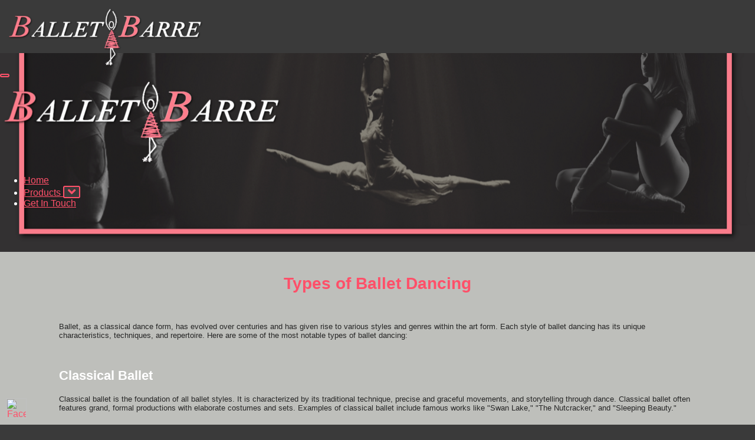

--- FILE ---
content_type: text/html
request_url: https://balletbarre.co.za/Pages/Types-of-Ballet.asp
body_size: 16269
content:

<html>
    <head>
        <meta charset="UTF-8">
		<title>Types of Ballet</title>
<style>
body:has(> .loading-page:not([style*='display: none'])) > * {
	visibility: hidden;
}
body > div.loading-page,body > div.loading-page *{
	visibility: visible!important;
}

</style>

<link rel="preload" as="style" onload="this.onload=null;this.rel='stylesheet'" href="/Webmodules/MenuBuilder/Common/css/Menu/Global.min.css" as="style" onload="this.onload=null;this.rel='stylesheet'">
<link rel="preload" as="style" onload="this.onload=null;this.rel='stylesheet'" href="/WebModules/MenuBuilder/Common/css/Menu/additions.min.css" as="style" onload="this.onload=null;this.rel='stylesheet'">

	<link rel="preload" as="style" onload="this.onload=null;this.rel='stylesheet'" href="/WebModules/Website-Resources/CSS/basic.min.css" type="text/css" />
	<link rel='preload' as='style' onload='this.onload=null;this.rel="stylesheet"' href='/WebModules/PageManager/LayoutManager/Layouts/Basic/Menu/Menu.min.css?d=2025-06-26'><link rel='preload' as='style' onload='this.onload=null;this.rel="stylesheet"' href='/WebModules/Website-Resources/Css/Responsive.min.css?d=2025-06-26'/><link rel='preload' as='style' onload='this.onload=null;this.rel="stylesheet"'' href='/WebModules/PageManager/LayoutManager/Layouts/Basic/standard-Responsive.min.css?d=2025-06-26'/><link rel='preload' as='style' onload='this.onload=null;this.rel="stylesheet"' href='/WebModules/PageManager/LayoutManager/Layouts/Basic/standard-Responsive-Mobile.min.css?d=2025-06-26'/><link rel='preload' as='style' onload='this.onload=null;this.rel="stylesheet"' href='/WebModules/PageManager/LayoutManager/Layouts/Basic/standard-Page.min.css?d=2025-06-26'/><script>var PageType = 'standard'</script><link href="/_WebModuleData/SiteBuilder/CurrentLayout/theme.css?d=2025-06-26" rel='preload' as='style' onload='this.onload=null;this.rel="stylesheet"' />
<meta name="viewport" content="initial-scale=1, maximum-scale=5"/>
<meta http-equiv="X-UA-Compatible" content="IE=edge"/>
<script>var TopNavMenuStyle = "undefined";</script>

<script type="application/ld+json">
{
    "@context" : "https://schema.org",
    "@type" : "WebSite",
    "name" : "Ballet Barre",
    "url" : "https://balletbarre.co.za/"
}
</script>
<meta property="og:site_name" content="Ballet Barre" />

<script type="application/ld+json">
{
"@context": "http://schema.org",
"@type": "Organization",
"legalName": "Ballet Barre",
"url": "https://balletbarre.co.za/",
"logo": "https://balletbarre.co.za/_WebmoduleData/Images/Used/_CompanyLogo.png"
	,"sameAs" : [
		"www.facebook.com/balletbarrepretoria/"
	]
	
}
</script>

	<meta name="twitter:title" content="Types of Ballet">
	<meta name="twitter:card" content="summary_large_image">
	<meta property="twitter:domain" content="balletbarre.co.za">
	<meta property='og:title' content='Types of Ballet'/>

	
<meta name="description" content="Ballet, as A Classical Dance Form, Has Evolved Over Centuries and Has Given Rise to Various Styles and Genres Within the Art Form."/>

	<meta name="twitter:description" content="Ballet, as A Classical Dance Form, Has Evolved Over Centuries and Has Given Rise to Various Styles and Genres Within the Art Form.">
	<meta property="og:description" content='Ballet, as A Classical Dance Form, Has Evolved Over Centuries and Has Given Rise to Various Styles and Genres Within the Art Form.' />
	<meta name="keywords" content="ballet barre,Classical Ballet,Neoclassical Ballet,Contemporary Ballet,Romantic Ballet,Modern Ballet"/>
<meta name="twitter:image" content="https://balletbarre.co.za/_WebmoduleData/Images/used/_CompanyLogo.png">
	<meta property='og:image' content='https://balletbarre.co.za/_WebmoduleData/Images/used/_CompanyLogo.png' />
<link rel="canonical" href="https://balletbarre.co.za/Pages/Types-of-Ballet.asp" /><meta property='og:url' content='balletbarre.co.za/Pages/Types-of-Ballet.asp' />
<link rel="icon" href="/_WebmoduleData/Images/used/_CompanyLogo_Mobile.png?t=12/17/2025 4:03:42 AM"/>

<script>CurrentOnPageApps = "";</script>

<script>(function(w,d,s,l,i){w[l]=w[l]||[];w[l].push({'gtm.start':
new Date().getTime(),event:'gtm.js'});var f=d.getElementsByTagName(s)[0],
j=d.createElement(s),dl=l!='dataLayer'?'&l='+l:'';j.async=true;j.src=
'//www.googletagmanager.com/gtm.js?id='+i+dl;f.parentNode.insertBefore(j,f);
})(window,document,'script','dataLayer','GTM-KWPBZTDW');</script>
<script>var GlobalGoogleTag = "gtm1";</script>
	<link rel="preconnect" href="https://www.google-analytics.com">
	<link rel="preconnect" href="https://www.googletagmanager.com">
	
<script>
var WebsiteImgQual = "Normal";
var HideLogoOnThisPage = "";
</script>
<script src="/WebModules/Common/js/jq.min.js"></script>

          <style>
                    .loading-page {
                        left: 0;
                        background: #141414;
                        width: 100%;
                        height: 100%;
                        z-index: 9999999999;
                        position: fixed;
                        top: 0;
                    }

                   .loading-page  #load {
                      position:absolute;
                      width:600px;
                      height:36px;
                      left:46%;
                      top:40%;
                      margin-left:-300px;
                      overflow:visible;
                      -webkit-user-select:none;
                      -moz-user-select:none;
                      -ms-user-select:none;
                      user-select:none;
                      cursor:default;
                    }

                    .loading-page #load div {
                      position:absolute;
                      width:20px;
                      height:36px;
                      opacity:0;
                      font-family:Helvetica, Arial, sans-serif;
                      animation:move 1.5s linear infinite;
                      -o-animation:move 1.5s linear infinite;
                      -moz-animation:move 1.5s linear infinite;
                      -webkit-animation:move 1.5s linear infinite;
                      transform:rotate(180deg);
                      -o-transform:rotate(180deg);
                      -moz-transform:rotate(180deg);
                      -webkit-transform:rotate(180deg);
                      color:#35C4F0;
                    }

                    .loading-page #load div:nth-child(2) {
                      animation-delay:0.2s;
                      -o-animation-delay:0.2s;
                      -moz-animation-delay:0.2s;
                      -webkit-animation-delay:0.2s;
                    }
                    .loading-page #load div:nth-child(3) {
                      animation-delay:0.4s;
                      -o-animation-delay:0.4s;
                      -webkit-animation-delay:0.4s;
                      -webkit-animation-delay:0.4s;
                    }
                    .loading-page #load div:nth-child(4) {
                      animation-delay:0.6s;
                      -o-animation-delay:0.6s;
                      -moz-animation-delay:0.6s;
                      -webkit-animation-delay:0.6s;
                    }
                    .loading-page #load div:nth-child(5) {
                      animation-delay:0.8s;
                      -o-animation-delay:0.8s;
                      -moz-animation-delay:0.8s;
                      -webkit-animation-delay:0.8s;
                    }
                    .loading-page #load div:nth-child(6) {
                      animation-delay:1s;
                      -o-animation-delay:1s;
                      -moz-animation-delay:1s;
                      -webkit-animation-delay:1s;
                    }
                    .loading-page #load div:nth-child(7) {
                      animation-delay:1.2s;
                      -o-animation-delay:1.2s;
                      -moz-animation-delay:1.2s;
                      -webkit-animation-delay:1.2s;
                    }

                    @keyframes move {
                      0% {
                        left:0;
                        opacity:0;
                      }
	                    35% {
		                    left: 41%;
		                    -moz-transform:rotate(0deg);
		                    -webkit-transform:rotate(0deg);
		                    -o-transform:rotate(0deg);
		                    transform:rotate(0deg);
		                    opacity:1;
	                    }
	                    65% {
		                    left:59%;
		                    -moz-transform:rotate(0deg);
		                    -webkit-transform:rotate(0deg);
		                    -o-transform:rotate(0deg);
		                    transform:rotate(0deg);
		                    opacity:1;
	                    }
	                    100% {
		                    left:100%;
		                    -moz-transform:rotate(-180deg);
		                    -webkit-transform:rotate(-180deg);
		                    -o-transform:rotate(-180deg);
		                    transform:rotate(-180deg);
		                    opacity:0;
	                    }
                    }

                    @-moz-keyframes move {
	                    0% {
		                    left:0;
		                    opacity:0;
	                    }
	                    35% {
		                    left:41%;
		                    -moz-transform:rotate(0deg);
		                    transform:rotate(0deg);
		                    opacity:1;
	                    }
	                    65% {
		                    left:59%;
		                    -moz-transform:rotate(0deg);
		                    transform:rotate(0deg);
		                    opacity:1;
	                    }
	                    100% {
		                    left:100%;
		                    -moz-transform:rotate(-180deg);
		                    transform:rotate(-180deg);
		                    opacity:0;
	                    }
                    }

                    @-webkit-keyframes move {
	                    0% {
		                    left:0;
		                    opacity:0;
	                    }
	                    35% {
		                    left:41%;
		                    -webkit-transform:rotate(0deg);
		                    transform:rotate(0deg);
		                    opacity:1;
	                    }
	                    65% {
		                    left:59%;
		                    -webkit-transform:rotate(0deg);
		                    transform:rotate(0deg);
		                    opacity:1;
	                    }
	                    100% {
		                    left:100%;
		                    -webkit-transform:rotate(-180deg);
		                    transform:rotate(-180deg);
		                    opacity:0;
	                    }
                    }

                    @-o-keyframes move {
	                    0% {
		                    left:0;
		                    opacity:0;
	                    }
	                    35% {
		                    left:41%;
		                    -o-transform:rotate(0deg);
		                    transform:rotate(0deg);
		                    opacity:1;
	                    }
	                    65% {
		                    left:59%;
		                    -o-transform:rotate(0deg);
		                    transform:rotate(0deg);
		                    opacity:1;
	                    }
	                    100% {
		                    left:100%;
		                    -o-transform:rotate(-180deg);
		                    transform:rotate(-180deg);
		                    opacity:0;
	                    }
                    }
                </style>
          <div class="loading-page" >
                <div id="load">
                  <div>G</div>
                  <div>N</div>
                  <div>I</div>
                  <div>D</div>
                  <div>A</div>
                  <div>O</div>
                  <div>L</div>
                </div>

          </div>
        

<script>
    // Execute when DOM is fully loaded
    document.addEventListener('DOMContentLoaded', function () {
        // Check if Product Retail is not in the CurrentOnPageApps
        if(CurrentOnPageApps.indexOf("Product Retail") == -1) {
            const loadingPage = document.querySelector(".loading-page");
            if (loadingPage) {
                // Create fade out effect
                let opacity = 1;
                const fadeEffect = setInterval(function() {
                    if (opacity > 0) {
                        opacity -= 0.1;
                        loadingPage.style.opacity = opacity;
                    } else {
                        clearInterval(fadeEffect);
                        loadingPage.style.display = "none";
                    }
                }, 100);
            }
        }

        // Check if URL contains #Flag
        if (window.location.href.indexOf("#Flag") > -1) {
            let FlagDiv = undefined;
            let FlagName = window.location.href.substr(
                window.location.href.indexOf("#Flag") + 5,
                window.location.href.length - window.location.href.indexOf("#Flag") - 5
            );

            let found = false;
            const flagElements = document.querySelectorAll(".classFlag");

            for (let i = 0; i < flagElements.length; i++) {
                if (flagElements[i].getAttribute("id").toLowerCase() == FlagName.toLowerCase()) {
                    found = true;
                    FlagDiv = flagElements[i];
                    break;
                }
            }

            if (found) {
                let scrollflag = true;
                setInterval(function() {
                    if (scrollflag) {
                        window.scrollBy(0, -window.innerHeight/9);
                        scrollflag = false;
                    }
                }, 10);

                // Select text equivalent to jQuery's selectText
                if (FlagDiv) {
                    const range = document.createRange();
                    range.selectNodeContents(FlagDiv);
                    const selection = window.getSelection();
                    selection.removeAllRanges();
                    selection.addRange(range);
                }
            }
        }
    });
</script>

<!-- Anything below here will be pushed to the body -->

<div></div>
<noscript><iframe src='//www.googletagmanager.com/ns.html?id=GTM-KWPBZTDW'
height='0' width='0' style='display:none;visibility:hidden'></iframe></noscript>

<script>
KenesisFontsArray = [
    "Abel","Alex Brush","Anton","Archivo Black","Arial","Bad Script","Bauhaus","Blanch","Bulgatti","Cabin","Centura Round Black","Century Gothic","Corbel","Digital System","Fjalla One","Helvetica","IM FELL DW Pica","Intro Inline","Istok Web","Lato","Marons","Mistral","Montserrat","New Times Roman","Noto Sans","Nunito","Open Sans","Open Sans Condensed","Oswald","Pacifico","Patua One","Playfair Display","Press Start 2P","Quattrocento","Questrial","Rajdhani","Raleway","Righteous","Roboto","Roboto Condensed","Roboto Slab","Segment7","Slabo 27px","Stencil","Tangerine","Ubuntu","Vintage Avalanche","abeatbyKai"
];
</script>

<style>

    

    /*-Segment7-*/

    @font-face {
        font-display: swap;
        font-family: "Digital System";
        src: url("/webmodules/common/fonts/Digital System/Digital System.ttf") format('truetype');
        font-weight: 300;
        font-style: normal;
    }


    /*-Segment7-*/

    @font-face {
        font-display: swap;
        font-family: "Segment7";
        src: url("/webmodules/common/fonts/segment7/Segment7Standard.otf") format('opentype');
        font-weight: 300;
        font-style: normal;
    }

    /*-Bauhaus-*/

    @font-face {
        font-display: swap;
        font-family: "Bauhaus";
        src: url("/webmodules/common/fonts/bauhaus/BauhausRegular.ttf") format('truetype');
        font-weight: 300;
        font-style: normal;
    }

    @font-face {
        font-display: swap;
        font-family: "Bauhaus";
        src: url("/webmodules/common/fonts/bauhaus/BauhausBold.ttf") format('truetype');
        font-weight: 900;
        font-style: normal;
    }

    @font-face {
        font-display: swap;
        font-family: "Bauhaus";
        src: url("/webmodules/common/fonts/bauhaus/BauhausBoldItalic.ttf") format('truetype');
        font-weight: 900;
        font-style: italic;
    }

    @font-face {
        font-display: swap;
        font-family: "Bauhaus";
        src: url("/webmodules/common/fonts/bauhaus/BauhausItalic.ttf") format('truetype');
        font-weight: 300;
        font-style: italic;
    }



    /*-Marons-*/

    @font-face {
        font-display: swap;
        font-family: 'Marons';
        src: url('/webmodules/common/fonts/marons/Marons.ttf') format('truetype');
    }

    /*-Mistral-*/

    @font-face {
        font-display: swap;
        font-family: 'Mistral';
        src: url('/webmodules/common/fonts/mistral/MISTRAL.TTF') format('truetype');
    }

    /*-Centura Round Black-*/

    @font-face {
        font-display: swap;
        font-family: 'Centura Round Black';
        src: url('/webmodules/common/fonts/Centura Round Black/Centura Round Black.ttf') format('truetype');
    }

    /*-Century Gothic-*/

    @font-face {
        font-display: swap;
        font-family: 'Century Gothic';
        src: url('/webmodules/common/fonts/Century Gothic/CenturyGothic.ttf') format('truetype');
    }

    @font-face {
        font-display: swap;
        font-family: 'Century Gothic';
        src: url('/webmodules/common/fonts/Century Gothic/gothicb.ttf') format('truetype');
        font-weight: 900;
        font-style: normal;
    }

    /*-Abeatbykai-*/

    @font-face {
        font-display: swap;
        font-family: 'Abeatbykai';
        src: url('/webmodules/common/fonts/Abeatbykai/ABEAKRG.eot?#iefix') format('embedded-opentype'),
             url('/webmodules/common/fonts/Abeatbykai/ABEAKRG.ttf') format('truetype');
    }

    /*-Roboto Slab-*/

    @font-face {
        font-display: swap;
        font-family: 'Roboto Slab';
        src: url('/webmodules/common/fonts/robotoslab/Robotoslab-Regular.eot?#iefix') format('embedded-opentype'),
             url('/webmodules/common/fonts/robotoslab/Robotoslab-Regular.ttf') format('truetype');
    }

    /*-Lato-*/

    @font-face {
        font-display: swap;
        font-family: 'Lato';
        src: url('/webmodules/common/fonts/lato/lato-Regular.eot?#iefix') format('embedded-opentype'),
             url('/webmodules/common/fonts/lato/lato-Regular.ttf') format('truetype');
    }

    /*-Bad Script-*/

    @font-face {
        font-display: swap;
        font-family: 'Bad Script';
        src: url('/webmodules/common/fonts/BadScript/BadScript-Regular.eot?#iefix') format('embedded-opentype'),
             url('/webmodules/common/fonts/BadScript/BadScript-Regular.ttf') format('truetype');
    }

    /*-Slabo 27px-*/

    @font-face {
        font-display: swap;
        font-family: 'Slabo 27px';
        src: url('/webmodules/common/fonts/Slabo27px/Slabo27px-Regular.eot?#iefix') format('embedded-opentype'),
             url('/webmodules/common/fonts/Slabo27px/Slabo27px-Regular.ttf') format('truetype');
    }

    /*-Slabo 13px-*/

    @font-face {
        font-display: swap;
        font-family: 'Slabo 13px';
        src: url('/webmodules/common/fonts/Slabo13px/Slabo13px-Regular.eot?#iefix') format('embedded-opentype'),
             url('/webmodules/common/fonts/Slabo13px/Slabo13px-Regular.ttf') format('truetype');
    }

    /*-Oswald-*/

    @font-face {
        font-display: swap;
        font-family: 'Oswald';
        src: url('/webmodules/common/fonts/Oswald/Oswald-Regular.eot?#iefix') format('embedded-opentype'),
             url('/webmodules/common/fonts/Oswald/Oswald-Regular.ttf') format('truetype');
    }

    /*-Montserrat-*/

    @font-face {
        font-display: swap;
        font-family: 'Montserrat';
        src: url('/webmodules/common/fonts/Montserrat/Montserrat-Regular.eot?#iefix') format('embedded-opentype'),
             url('/webmodules/common/fonts/Montserrat/Montserrat-Regular.ttf') format('truetype');
    }

    /*-Ubuntu-*/

    @font-face {
        font-display: swap;
        font-family: 'Ubuntu';
        src: url('/webmodules/common/fonts/Ubuntu/Ubuntu-Regular.eot?#iefix') format('embedded-opentype'),
             url('/webmodules/common/fonts/Ubuntu/Ubuntu-Regular.ttf') format('truetype');
    }

    /*-Noto Sans-*/

    @font-face {
        font-display: swap;
        font-family: 'Noto Sans';
        src: url('/webmodules/common/fonts/NotoSans/NotoSans-Regular.eot?#iefix') format('embedded-opentype'),
             url('/webmodules/common/fonts/NotoSans/NotoSans-Regular.ttf') format('truetype');
    }

    /*-Nunito-*/

    @font-face {
        font-display: swap;
        font-family: 'Nunito';
        src: url('/webmodules/common/fonts/Nunito/Nunito-Regular.eot?#iefix') format('embedded-opentype'),
             url('/webmodules/common/fonts/Nunito/Nunito-Regular.ttf') format('truetype');
    }

    /*-Patua One-*/

    @font-face {
        font-display: swap;
        font-family: 'Patua One';
        src: url('/webmodules/common/fonts/PatuaOne/PatuaOne-Regular.eot?#iefix') format('embedded-opentype'),
             url('/webmodules/common/fonts/PatuaOne/PatuaOne-Regular.ttf') format('truetype');
    }

    /*-Righteous-*/

    @font-face {
        font-display: swap;
        font-family: 'Righteous';
        src: url('/webmodules/common/fonts/Righteous/Righteous-Regular.eot?#iefix') format('embedded-opentype'),
             url('/webmodules/common/fonts/Righteous/Righteous-Regular.ttf') format('truetype');
    }

    /*-Tangerine-*/

    @font-face {
        font-display: swap;
        font-family: 'Tangerine';
        src: url('/webmodules/common/fonts/Tangerine/Tangerine-Regular.eot?#iefix') format('embedded-opentype'),
             url('/webmodules/common/fonts/Tangerine/Tangerine-Regular.ttf') format('truetype');
    }

    /*-Press Start 2P-*/

    @font-face {
        font-display: swap;
        font-family: 'Press Start 2P';
        src: url('/webmodules/common/fonts/PressStart2P/PressStart2P-Regular.eot?#iefix') format('embedded-opentype'),
             url('/webmodules/common/fonts/PressStart2P/PressStart2P-Regular.ttf') format('truetype');
    }

    /*-Archivo Black-*/

    @font-face {
        font-display: swap;
        font-family: "Archivo Black";
        src: url("/webmodules/common/fonts/Archivo Black/ArchivoBlack-Regular.eot?#iefix") format('embedded-opentype'),
             url("/webmodules/common/fonts/Archivo Black/ArchivoBlack-Regular.ttf") format('truetype');
    }

    /*-Quattrocento-*/

    @font-face {
        font-display: swap;
        font-family: "Quattrocento";
        src: url("/webmodules/common/fonts/Quattrocento/Quattrocento-Regular.eot?#iefix") format('embedded-opentype'),
             url("/webmodules/common/fonts/Quattrocento/Quattrocento-Regular.ttf") format('truetype');
        font-weight: 500;
        font-style: normal;
    }

    @font-face {
        font-display: swap;
        font-family: "Quattrocento";
        src: url("/webmodules/common/fonts/Quattrocento/Quattrocento-Bold.eot?#iefix") format('embedded-opentype'),
             url("/webmodules/common/fonts/Quattrocento/Quattrocento-Bold.ttf") format('truetype');
        font-weight: 800;
        font-style: normal;
    }

    /*-Questrial-*/

    @font-face {
        font-display: swap;
        font-family: "Questrial";
        src: url("/webmodules/common/fonts/Questrial/Questrial-Regular.eot?#iefix") format('embedded-opentype'),
             url("/webmodules/common/fonts/Questrial/Questrial-Regular.ttf") format('truetype');
    }

    /*-Pacifico-*/

    @font-face {
        font-display: swap;
        font-family: "Pacifico";
        src: url("/webmodules/common/fonts/Pacifico/Pacifico-Regular.eot?#iefix") format('embedded-opentype'),
             url("/webmodules/common/fonts/Pacifico/Pacifico-Regular.ttf") format('truetype');
    }

    /*-Fjalla One-*/

    @font-face {
        font-display: swap;
        font-family: "Fjalla One";
        src: url("/webmodules/common/fonts/Fjalla One/FjallaOne-Regular.eot?#iefix") format('embedded-opentype'),
             url("/webmodules/common/fonts/Fjalla One/FjallaOne-Regular.ttf") format('truetype');
    }

    /*-Anton-*/

    @font-face {
        font-display: swap;
        font-family: "Anton";
        src: url("/webmodules/common/fonts/Anton/Anton-Regular.eot?#iefix") format('embedded-opentype'),
             url("/webmodules/common/fonts/Anton/Anton-Regular.ttf") format('truetype');
    }

    /*-Raleway-*/

    @font-face {
        font-display: swap;
        font-family: "Raleway";
        src: url("/webmodules/common/fonts/Raleway/Raleway-thin.eot?#iefix") format('embedded-opentype'),
             url("/webmodules/common/fonts/Raleway/Raleway-thin.ttf") format('truetype');
        font-weight: 100;
        font-style: normal;
    }

    @font-face {
        font-display: swap;
        font-family: "Raleway";
        src: url("/webmodules/common/fonts/Raleway/Raleway-thinitalic.eot?#iefix") format('embedded-opentype'),
             url("/webmodules/common/fonts/Raleway/Raleway-thinitalic.ttf") format('truetype');
        font-weight: 100;
        font-style: italic;
    }

    @font-face {
        font-display: swap;
        font-family: "Raleway";
        src: url("/webmodules/common/fonts/Raleway/Raleway-extralight.eot?#iefix") format('embedded-opentype'),
             url("/webmodules/common/fonts/Raleway/Raleway-extralight.ttf") format('truetype');
        font-weight: 200;
        font-style: normal;
    }

    @font-face {
        font-display: swap;
        font-family: "Raleway";
        src: url("/webmodules/common/fonts/Raleway/Raleway-extralightitalic.eot?#iefix") format('embedded-opentype'),
             url("/webmodules/common/fonts/Raleway/Raleway-extralightitalic.ttf") format('truetype');
        font-weight: 200;
        font-style: italic;
    }

    @font-face {
        font-display: swap;
        font-family: "Raleway";
        src: url("/webmodules/common/fonts/Raleway/Raleway-light.eot?#iefix") format('embedded-opentype'),
             url("/webmodules/common/fonts/Raleway/Raleway-light.ttf") format('truetype');
        font-weight: 300;
        font-style: normal;
    }

    @font-face {
        font-display: swap;
        font-family: "Raleway";
        src: url("/webmodules/common/fonts/Raleway/Raleway-lightitalic.eot?#iefix") format('embedded-opentype'),
             url("/webmodules/common/fonts/Raleway/Raleway-lightitalic.ttf") format('truetype');
        font-weight: 300;
        font-style: italic;
    }

    @font-face {
        font-display: swap;
        font-family: "Raleway";
        src: url("/webmodules/common/fonts/Raleway/Raleway-regular.eot?#iefix") format('embedded-opentype'),
             url("/webmodules/common/fonts/Raleway/Raleway-regular.ttf") format('truetype');
        font-weight: 400;
        font-style: normal;
    }

    @font-face {
        font-display: swap;
        font-family: "Raleway";
        src: url("/webmodules/common/fonts/Raleway/Raleway-italic.eot?#iefix") format('embedded-opentype'),
             url("/webmodules/common/fonts/Raleway/Raleway-italic.ttf") format('truetype');
        font-weight: 400;
        font-style: italic;
    }

    @font-face {
        font-display: swap;
        font-family: "Raleway";
        src: url("/webmodules/common/fonts/Raleway/Raleway-medium.eot?#iefix") format('embedded-opentype'),
             url("/webmodules/common/fonts/Raleway/Raleway-medium.ttf") format('truetype');
        font-weight: 500;
        font-style: normal;
    }

    @font-face {
        font-display: swap;
        font-family: "Raleway";
        src: url("/webmodules/common/fonts/Raleway/Raleway-mediumitalic.eot?#iefix") format('embedded-opentype'),
             url("/webmodules/common/fonts/Raleway/Raleway-mediumitalic.ttf") format('truetype');
        font-weight: 500;
        font-style: italic;
    }

    @font-face {
        font-display: swap;
        font-family: "Raleway";
        src: url("/webmodules/common/fonts/Raleway/Raleway-semibold.eot?#iefix") format('embedded-opentype'),
             url("/webmodules/common/fonts/Raleway/Raleway-semibold.ttf") format('truetype');
        font-weight: 600;
        font-style: normal;
    }

    @font-face {
        font-display: swap;
        font-family: "Raleway";
        src: url("/webmodules/common/fonts/Raleway/Raleway-semibolditalic.eot?#iefix") format('embedded-opentype'),
             url("/webmodules/common/fonts/Raleway/Raleway-semibolditalic.ttf") format('truetype');
        font-weight: 600;
        font-style: italic;
    }

    @font-face {
        font-display: swap;
        font-family: "Raleway";
        src: url("/webmodules/common/fonts/Raleway/Raleway-bold.eot?#iefix") format('embedded-opentype'),
             url("/webmodules/common/fonts/Raleway/Raleway-bold.ttf") format('truetype');
        font-weight: 700;
        font-style: normal;
    }

    @font-face {
        font-display: swap;
        font-family: "Raleway";
        src: url("/webmodules/common/fonts/Raleway/Raleway-bolditalic.eot?#iefix") format('embedded-opentype'),
             url("/webmodules/common/fonts/Raleway/Raleway-bolditalic.ttf") format('truetype');
        font-weight: 700;
        font-style: italic;
    }

    @font-face {
        font-display: swap;
        font-family: "Raleway";
        src: url("/webmodules/common/fonts/Raleway/Raleway-extrabold.eot?#iefix") format('embedded-opentype'),
             url("/webmodules/common/fonts/Raleway/Raleway-extrabold.ttf") format('truetype');
        font-weight: 800;
        font-style: normal;
    }

    @font-face {
        font-display: swap;
        font-family: "Raleway";
        src: url("/webmodules/common/fonts/Raleway/Raleway-extrabolditalic.eot?#iefix") format('embedded-opentype'),
             url("/webmodules/common/fonts/Raleway/Raleway-extrabolditalic.ttf") format('truetype');
        font-weight: 800;
        font-style: italic;
    }

    @font-face {
        font-display: swap;
        font-family: "Raleway";
        src: url("/webmodules/common/fonts/Raleway/Raleway-black.eot?#iefix") format('embedded-opentype'),
             url("/webmodules/common/fonts/Raleway/Raleway-black.ttf") format('truetype');
        font-weight: 900;
        font-style: normal;
    }

    @font-face {
        font-display: swap;
        font-family: "Raleway";
        src: url("/webmodules/common/fonts/Raleway/Raleway-blackitalic.eot?#iefix") format('embedded-opentype'),
             url("/webmodules/common/fonts/Raleway/Raleway-blackitalic.ttf") format('truetype');
        font-weight: 900;
        font-style: italic;
    }

    /*-Open Sans Condensed-*/

    @font-face {
        font-display: swap;
        font-family: "Open Sans Condensed";
        src: url("/webmodules/common/fonts/OpenSansCondensed/OpenSansCondensed-Bold.eot?#iefix") format('embedded-opentype'),
             url("/webmodules/common/fonts/OpenSansCondensed/OpenSansCondensed-Bold.ttf") format('truetype');
        font-weight: 500;
        font-style: normal;
    }

    @font-face {
        font-display: swap;
        font-family: "Open Sans Condensed";
        src: url("/webmodules/common/fonts/OpenSansCondensed/OpenSansCondensed-Light.eot?#iefix") format('embedded-opentype'),
             url("/webmodules/common/fonts/OpenSansCondensed/OpenSansCondensed-Light.ttf") format('truetype');
        font-weight: 300;
        font-style: italic;
    }

    @font-face {
        font-display: swap;
        font-family: "Open Sans Condensed";
        src: url("/webmodules/common/fonts/OpenSansCondensed/OpenSansCondensed-LightItalic.eot?#iefix") format('embedded-opentype'),
             url("/webmodules/common/fonts/OpenSansCondensed/OpenSansCondensed-LightItalic.ttf") format('truetype');
        font-weight: 300;
        font-style: normal;
    }

    /*-Istok Web-*/

    @font-face {
        font-display: swap;
        font-family: "Istok Web";
        src: url("/webmodules/common/fonts/IstokWeb/IstokWeb-Bold.eot?#iefix") format('embedded-opentype'),
             url("/webmodules/common/fonts/IstokWeb/IstokWeb-Bold.ttf") format('truetype');
        font-weight: 800;
        font-style: normal;
    }

    @font-face {
        font-display: swap;
        font-family: "Istok Web";
        src: url("/webmodules/common/fonts/IstokWeb/IstokWeb-BoldItalic.eot?#iefix") format('embedded-opentype'),
             url("/webmodules/common/fonts/IstokWeb/IstokWeb-BoldItalic.ttf") format('truetype');
        font-weight: 800;
        font-style: italic;
    }

    @font-face {
        font-display: swap;
        font-family: "Istok Web";
        src: url("/webmodules/common/fonts/IstokWeb/IstokWeb-Regular.eot?#iefix") format('embedded-opentype'),
             url("/webmodules/common/fonts/IstokWeb/IstokWeb-Regular.ttf") format('truetype');
        font-weight: 500;
        font-style: normal;
    }

    @font-face {
        font-display: swap;
        font-family: "Istok Web";
        src: url("/webmodules/common/fonts/IstokWeb/IstokWeb-Italic.eot?#iefix") format('embedded-opentype'),
             url("/webmodules/common/fonts/IstokWeb/IstokWeb-Italic.ttf") format('truetype');
        font-weight: 500;
        font-style: italic;
    }

    /*-Abel-*/

    @font-face {
        font-display: swap;
        font-family: "Abel";
        src: url("/webmodules/common/fonts/abel/abel-regular.eot?#iefix") format('embedded-opentype'),
             url("/webmodules/common/fonts/abel/abel-regular.ttf") format('truetype');
    }

    /*-Bulgatti-*/

    @font-face {
        font-display: swap;
        font-family: "Bulgatti";
        src: url("/webmodules/common/fonts/Bulgatti/Bulgatti-regular.eot?#iefix") format('embedded-opentype'),
             url("/webmodules/common/fonts/Bulgatti/Bulgatti-regular.ttf") format('truetype');
    }

    /*-Playfair Display-*/

    @font-face {
        font-display: swap;
        font-family: "Playfair Display";
        src: url("/webmodules/common/fonts/PlayfairDisplay/PlayfairDisplay-Bold.eot?#iefix") format('embedded-opentype'),
             url("/webmodules/common/fonts/PlayfairDisplay/PlayfairDisplay-Bold.ttf") format('truetype');
        font-weight: 900;
        font-style: normal;
    }

    @font-face {
        font-display: swap;
        font-family: "Playfair Display";
        src: url("/webmodules/common/fonts/PlayfairDisplay/PlayfairDisplay-BoldItalic.eot?#iefix") format('embedded-opentype'),
             url("/webmodules/common/fonts/PlayfairDisplay/PlayfairDisplay-BoldItalic.ttf") format('truetype');
        font-weight: 900;
        font-style: italic;
    }

    @font-face {
        font-display: swap;
        font-family: "Playfair Display";
        src: url("/webmodules/common/fonts/PlayfairDisplay/PlayfairDisplay-Black.eot?#iefix") format('embedded-opentype'),
             url("/webmodules/common/fonts/PlayfairDisplay/PlayfairDisplay-Black.ttf") format('truetype');
        font-weight: 700;
        font-style: normal;
    }

    @font-face {
        font-display: swap;
        font-family: "Playfair Display";
        src: url("/webmodules/common/fonts/PlayfairDisplay/PlayfairDisplay-BlackItalic.eot?#iefix") format('embedded-opentype'),
             url("/webmodules/common/fonts/PlayfairDisplay/PlayfairDisplay-BlackItalic.ttf") format('truetype');
        font-weight: 700;
        font-style: italic;
    }

    @font-face {
        font-display: swap;
        font-family: "Playfair Display";
        src: url("/webmodules/common/fonts/PlayfairDisplay/PlayfairDisplay-Regular.eot?#iefix") format('embedded-opentype'),
             url("/webmodules/common/fonts/PlayfairDisplay/PlayfairDisplay-Regular.ttf") format('truetype');
        font-weight: 500;
        font-style: normal;
    }

    @font-face {
        font-display: swap;
        font-family: "Playfair Display";
        src: url("/webmodules/common/fonts/PlayfairDisplay/PlayfairDisplay-Italic.eot?#iefix") format('embedded-opentype'),
             url("/webmodules/common/fonts/PlayfairDisplay/PlayfairDisplay-Italic.ttf") format('truetype');
        font-weight: 500;
        font-style: italic;
    }

    /*-IM FELL DW Pica-*/

    @font-face {
        font-display: swap;
        font-family: "IM FELL DW Pica";
        src: url("/webmodules/common/fonts/IMFELLDWPica/IMFePIrm28P.eot?#iefix") format('embedded-opentype'),
             url("/webmodules/common/fonts/IMFELLDWPica/IMFePIrm28P.ttf") format('truetype');
    }

    /*-Cabin-*/

    @font-face {
        font-display: swap;
        font-family: "Cabin";
        src: url("/webmodules/common/fonts/Cabin/Cabin-Bold.eot?#iefix") format('embedded-opentype'),
             url("/webmodules/common/fonts/Cabin/Cabin-Bold.ttf") format('truetype');
        font-weight: 900;
        font-style: normal;
    }

    @font-face {
        font-display: swap;
        font-family: "Cabin";
        src: url("/webmodules/common/fonts/Cabin/Cabin-BoldItalic.eot?#iefix") format('embedded-opentype'),
             url("/webmodules/common/fonts/Cabin/Cabin-BoldItalic.ttf") format('truetype');
        font-weight: 900;
        font-style: italic;
    }

    @font-face {
        font-display: swap;
        font-family: "Cabin";
        src: url("/webmodules/common/fonts/Cabin/Cabin-SemiBold.eot?#iefix") format('embedded-opentype'),
             url("/webmodules/common/fonts/Cabin/Cabin-SemiBold.ttf") format('truetype');
        font-weight: 700;
        font-style: normal;
    }

    @font-face {
        font-display: swap;
        font-family: "Cabin";
        src: url("/webmodules/common/fonts/Cabin/Cabin-SemiBoldItalic.eot?#iefix") format('embedded-opentype'),
             url("/webmodules/common/fonts/Cabin/Cabin-SemiBoldItalic.ttf") format('truetype');
        font-weight: 700;
        font-style: italic;
    }

    @font-face {
        font-display: swap;
        font-family: "Cabin";
        src: url("/webmodules/common/fonts/Cabin/Cabin-Medium.eot?#iefix") format('embedded-opentype'),
             url("/webmodules/common/fonts/Cabin/Cabin-Medium.ttf") format('truetype');
        font-weight: 500;
        font-style: normal;
    }

    @font-face {
        font-display: swap;
        font-family: "Cabin";
        src: url("/webmodules/common/fonts/Cabin/Cabin-MediumItalic.eot?#iefix") format('embedded-opentype'),
             url("/webmodules/common/fonts/Cabin/Cabin-MediumItalic.ttf") format('truetype');
        font-weight: 500;
        font-style: italic;
    }

    @font-face {
        font-display: swap;
        font-family: "Cabin";
        src: url("/webmodules/common/fonts/Cabin/Cabin-Regular.eot?#iefix") format('embedded-opentype'),
             url("/webmodules/common/fonts/Cabin/Cabin-Regular.ttf") format('truetype');
        font-weight: 300;
        font-style: normal;
    }

    @font-face {
        font-display: swap;
        font-family: "Cabin";
        src: url("/webmodules/common/fonts/Cabin/Cabin-Italic.eot?#iefix") format('embedded-opentype'),
             url("/webmodules/common/fonts/Cabin/Cabin-Italic.ttf") format('truetype');
        font-weight: 300;
        font-style: italic;
    }

    /*-Stencil-*/

    @font-face {
        font-display: swap;
        font-family: "Stencil";
        src: url("/webmodules/common/fonts/stencil_gothic_be/StencilGothic.eot?#iefix") format('embedded-opentype'),
             url("/webmodules/common/fonts/stencil_gothic_be/StencilGothic.ttf") format('truetype');
    }

    /*-Vintage Avalanche-*/

    @font-face {
        font-display: swap;
        font-family: "Vintage Avalanche";
        src: url("/webmodules/common/fonts/Vintage_Avalanche/Vintage-Avalanche.otf") format('opentype');
        font-weight: 400;
        font-style: normal;
    }

    @font-face {
        font-display: swap;
        font-family: "Vintage Avalanche";
        src: url("/webmodules/common/fonts/Vintage_Avalanche/Vintage-Avalanche-Black.otf") format('opentype');
        font-weight: 600;
        font-style: normal;
    }

    /*-Intro Inline-*/

    @font-face {
        font-display: swap;
        font-family: "Intro Inline";
        src: url("/webmodules/common/fonts/intro/Intro Inline.eot?#iefix") format('embedded-opentype'),
             url("/webmodules/common/fonts/intro/Intro Inline.ttf") format('truetype');
        font-weight: 500;
        font-style: normal;
    }

    @font-face {
        font-display: swap;
        font-family: "Intro Inline";
        src: url("/webmodules/common/fonts/intro/Intro.eot?#iefix") format('embedded-opentype'),
             url("/webmodules/common/fonts/intro/Intro.ttf") format('truetype');
        font-weight: 500;
        font-style: normal;
    }

    /*-Roboto Condensed-*/

    @font-face {
        font-display: swap;
        font-family: "Roboto Condensed";
        src: url("/webmodules/common/fonts/robo/robocondensed-Light.eot?#iefix") format('embedded-opentype'),
             url("/webmodules/common/fonts/robo/robocondensed-Light.ttf") format('truetype');
        font-weight: 300;
        font-style: normal;
    }

    @font-face {
        font-display: swap;
        font-family: "Roboto Condensed";
        src: url("/webmodules/common/fonts/robo/robocondensed-LightItalic.eot?#iefix") format('embedded-opentype'),
             url("/webmodules/common/fonts/robo/robocondensed-LightItalic.ttf") format('truetype');
        font-weight: 300;
        font-style: italic;
    }

    @font-face {
        font-display: swap;
        font-family: "Roboto Condensed";
        src: url("/webmodules/common/fonts/robo/robocondensed-Bold.eot?#iefix") format('embedded-opentype'),
             url("/webmodules/common/fonts/robo/robocondensed-Bold.ttf") format('truetype');
        font-weight: 800;
        font-style: normal;
    }

    @font-face {
        font-display: swap;
        font-family: "Roboto Condensed";
        src: url("/webmodules/common/fonts/robo/robocondensed-BoldItalic.eot?#iefix") format('embedded-opentype'),
             url("/webmodules/common/fonts/robo/robocondensed-BoldItalic.ttf") format('truetype');
        font-weight: 800;
        font-style: italic;
    }

    @font-face {
        font-display: swap;
        font-family: "Roboto Condensed";
        src: url("/webmodules/common/fonts/robo/robocondensed-Regular.eot?#iefix") format('embedded-opentype'),
             url("/webmodules/common/fonts/robo/robocondensed-Regular.ttf") format('truetype');
        font-weight: 500;
        font-style: normal;
    }

    @font-face {
        font-display: swap;
        font-family: "Roboto Condensed";
        src: url("/webmodules/common/fonts/robo/robocondensed-Italic.eot?#iefix") format('embedded-opentype'),
             url("/webmodules/common/fonts/robo/robocondensed-Italic.ttf") format('truetype');
        font-weight: 500;
        font-style: italic;
    }

    /*-Roboto-*/

    @font-face {
        font-display: swap;
        font-family: "Roboto";
        src: url("/webmodules/common/fonts/robo/robo-Bold.eot?#iefix") format('embedded-opentype'),
             url("/webmodules/common/fonts/robo/robo-Bold.ttf") format('truetype');
        font-weight: 900;
        font-style: normal;
    }

    @font-face {
        font-display: swap;
        font-family: "Roboto";
        src: url("/webmodules/common/fonts/robo/robo-BoldItalic.eot?#iefix") format('embedded-opentype'),
             url("/webmodules/common/fonts/robo/robo-BoldItalic.ttf") format('truetype');
        font-weight: 900;
        font-style: italic;
    }

    @font-face {
        font-display: swap;
        font-family: "Roboto";
        src: url("/webmodules/common/fonts/robo/robo-Black.eot?#iefix") format('embedded-opentype'),
             url("/webmodules/common/fonts/robo/robo-Black.ttf") format('truetype');
        font-weight: 800;
        font-style: normal;
    }

    @font-face {
        font-display: swap;
        font-family: "Roboto";
        src: url("/webmodules/common/fonts/robo/robo-BlackItalic.eot?#iefix") format('embedded-opentype'),
             url("/webmodules/common/fonts/robo/robo-BlackItalic.ttf") format('truetype');
        font-weight: 800;
        font-style: italic;
    }

    @font-face {
        font-display: swap;
        font-family: "Roboto";
        src: url("/webmodules/common/fonts/robo/robo-regular.eot?#iefix") format('embedded-opentype'),
             url("/webmodules/common/fonts/robo/robo-regular.ttf") format('truetype');
        font-weight: 500;
        font-style: normal;
    }

    @font-face {
        font-display: swap;
        font-family: "Roboto";
        src: url("/webmodules/common/fonts/robo/robo-italic.eot?#iefix") format('embedded-opentype'),
             url("/webmodules/common/fonts/robo/robo-italic.ttf") format('truetype');
        font-weight: 500;
        font-style: italic;
    }

    @font-face {
        font-display: swap;
        font-family: "Roboto";
        src: url("/webmodules/common/fonts/robo/robo-medium.eot?#iefix") format('embedded-opentype'),
             url("/webmodules/common/fonts/robo/robo-medium.ttf") format('truetype');
        font-weight: 600;
        font-style: normal;
    }

    @font-face {
        font-display: swap;
        font-family: "Roboto";
        src: url("/webmodules/common/fonts/robo/robo-mediumitalic.eot?#iefix") format('embedded-opentype'),
             url("/webmodules/common/fonts/robo/robo-mediumitalic.ttf") format('truetype');
        font-weight: 600;
        font-style: italic;
    }

    @font-face {
        font-display: swap;
        font-family: "Roboto";
        src: url("/webmodules/common/fonts/robo/robo-thin.eot?#iefix") format('embedded-opentype'),
             url("/webmodules/common/fonts/robo/robo-thin.ttf") format('truetype');
        font-weight: 100;
        font-style: normal;
    }

    @font-face {
        font-display: swap;
        font-family: "Roboto";
        src: url("/webmodules/common/fonts/robo/robo-thinitalic.eot?#iefix") format('embedded-opentype'),
             url("/webmodules/common/fonts/robo/robo-thinitalic.ttf") format('truetype');
        font-weight: 100;
        font-style: italic;
    }

    @font-face {
        font-display: swap;
        font-family: "Roboto";
        src: url("/webmodules/common/fonts/robo/robo-light.eot?#iefix") format('embedded-opentype'),
             url("/webmodules/common/fonts/robo/robo-light.ttf") format('truetype');
        font-weight: 300;
        font-style: normal;
    }

    @font-face {
        font-display: swap;
        font-family: "Roboto";
        src: url("/webmodules/common/fonts/robo/robo-lightitalic.eot?#iefix") format('embedded-opentype'),
             url("/webmodules/common/fonts/robo/robo-lightitalic.ttf") format('truetype');
        font-weight: 300;
        font-style: italic;
    }

    /*-Open Sans-*/

    @font-face {
        font-display: swap;
        font-family: "Open Sans";
        src: url("/webmodules/common/fonts/opensans/opensans-regular.eot?#iefix") format('embedded-opentype'),
             url("/webmodules/common/fonts/opensans/opensans-regular.ttf") format('truetype');
        font-weight: 400;
        font-style: normal;
    }

    @font-face {
        font-display: swap;
        font-family: "Open Sans";
        src: url("/webmodules/common/fonts/opensans/opensans-italic.eot?#iefix") format('embedded-opentype'),
             url("/webmodules/common/fonts/opensans/opensans-italic.ttf") format('truetype');
        font-weight: 400;
        font-style: italic;
    }

    @font-face {
        font-display: swap;
        font-family: "Open Sans";
        src: url("/webmodules/common/fonts/opensans/opensans-light.eot?#iefix") format('embedded-opentype'),
             url("/webmodules/common/fonts/opensans/opensans-light.ttf") format('truetype');
        font-weight: 300;
        font-style: normal;
    }

    @font-face {
        font-display: swap;
        font-family: "Open Sans";
        src: url("/webmodules/common/fonts/opensans/opensans-lightitalic.eot?#iefix") format('embedded-opentype'),
             url("/webmodules/common/fonts/opensans/opensans-lightitalic.ttf") format('truetype');
        font-weight: 300;
        font-style: italic;
    }

    @font-face {
        font-display: swap;
        font-family: "Open Sans";
        src: url("/webmodules/common/fonts/opensans/opensans-semibold.eot?#iefix") format('embedded-opentype'),
             url("/webmodules/common/fonts/opensans/opensans-semibold.ttf") format('truetype');
        font-weight: 600;
        font-style: normal;
    }

    @font-face {
        font-display: swap;
        font-family: "Open Sans";
        src: url("/webmodules/common/fonts/opensans/opensans-semibolditalic.eot?#iefix") format('embedded-opentype'),
             url("/webmodules/common/fonts/opensans/opensans-semibolditalic.ttf") format('truetype');
        font-weight: 600;
        font-style: italic;
    }

    @font-face {
        font-display: swap;
        font-family: "Open Sans";
        src: url("/webmodules/common/fonts/opensans/opensans-bold.eot?#iefix") format('embedded-opentype'),
             url("/webmodules/common/fonts/opensans/opensans-bold.ttf") format('truetype');
        font-weight: 700;
        font-style: normal;
    }

    @font-face {
        font-display: swap;
        font-family: "Open Sans";
        src: url("/webmodules/common/fonts/opensans/opensans-bolditalic.eot?#iefix") format('embedded-opentype'),
             url("/webmodules/common/fonts/opensans/opensans-bolditalic.ttf") format('truetype');
        font-weight: 700;
        font-style: italic;
    }

    @font-face {
        font-display: swap;
        font-family: "Open Sans";
        src: url("/webmodules/common/fonts/opensans/opensans-extrabold.eot?#iefix") format('embedded-opentype'),
             url("/webmodules/common/fonts/opensans/opensans-extrabold.ttf") format('truetype');
        font-weight: 800;
        font-style: normal;
    }

    @font-face {
        font-display: swap;
        font-family: "Open Sans";
        src: url("/webmodules/common/fonts/opensans/opensans-extrabolditalic.eot?#iefix") format('embedded-opentype',
             )url("/webmodules/common/fonts/opensans/opensans-extrabolditalic.ttf") format('truetype');
        font-weight: 800;
        font-style: italic;
    }

    /*-Blanch-*/

    @font-face {
        font-display: swap;
        font-family: "Blanch";
        src: url("/webmodules/common/fonts/Blanch/Blanch.eot?#iefix") format('embedded-opentype'),
             url("/webmodules/common/fonts/Blanch/Blanch.ttf") format('truetype');
    }

    /*-Alex Brush-*/

    @font-face {
        font-display: swap;
        font-family: "Alex Brush";
        src: url("/webmodules/common/fonts/alexbrush/alexbrush-regular.eot?#iefix") format('embedded-opentype'),
             url("/webmodules/common/fonts/alexbrush/alexbrush-regular.ttf") format('truetype');
    }

    /*-Corbel-*/

    @font-face {
        font-display: swap;
        font-family: "Corbel";
        src: url("/webmodules/common/fonts/corbel/corbel-regular.eot?#iefix") format('embedded-opentype'),
             url("/webmodules/common/fonts/corbel/corbel-regular.ttf") format('truetype');
    }

    @font-face {
        font-display: swap;
        font-family: "Corbel";
        src: url("/webmodules/common/fonts/corbel/corbel-bold.eot?#iefix") format('embedded-opentype'),
             url("/webmodules/common/fonts/corbel/corbel-bold.ttf") format('truetype');
        font-weight: 600;
    }

    @font-face {
        font-display: swap;
        font-family: "Corbel";
        src: url("/webmodules/common/fonts/corbel/corbel-bolditalic.eot?#iefix") format('embedded-opentype'),
             url("/webmodules/common/fonts/corbel/corbel-bolditalic.ttf") format('truetype');
        font-weight: 600;
        font-style: italic;
    }

    @font-face {
        font-display: swap;
        font-family: "Corbel";
        src: url("/webmodules/common/fonts/corbel/corbel-italic.eot?#iefix") format('embedded-opentype'),
             url("/webmodules/common/fonts/corbel/corbel-italic.ttf") format('truetype');
        font-style: italic;
    }

    /*-- Rajdhani ---*/

    @font-face {
        font-display: swap;
        font-family: "Rajdhani";
        src: url("/webmodules/common/fonts/Rajdhani/Rajdhani-Bold.eot?#iefix") format('embedded-opentype'),
             url("/webmodules/common/fonts/Rajdhani/Rajdhani-Bold.ttf") format('truetype');
        font-weight: 800;
        font-style: normal;
    }

    @font-face {
        font-display: swap;
        font-family: "Rajdhani";
        src: url("/webmodules/common/fonts/Rajdhani/Rajdhani-light.eot?#iefix") format('embedded-opentype'),
             url("/webmodules/common/fonts/Rajdhani/Rajdhani-light.ttf") format('truetype');
        font-weight: 300;
        font-style: normal;
    }

    @font-face {
        font-display: swap;
        font-family: "Rajdhani";
        src: url("/webmodules/common/fonts/Rajdhani/Rajdhani-medium.eot?#iefix") format('embedded-opentype'),
             url("/webmodules/common/fonts/Rajdhani/Rajdhani-medium.ttf") format('truetype');
        font-weight: 500;
        font-style: normal;
    }

    @font-face {
        font-display: swap;
        font-family: "Rajdhani";
        src: url("/webmodules/common/fonts/Rajdhani/Rajdhani-semibold.eot?#iefix") format('embedded-opentype'),
             url("/webmodules/common/fonts/Rajdhani/Rajdhani-semibold.ttf") format('truetype');
        font-weight: 700;
        font-style: normal;
    }

    @font-face {
        font-display: swap;
        font-family: "Rajdhani";
        src: url("/webmodules/common/fonts/Rajdhani/Rajdhani-regular.eot?#iefix") format('embedded-opentype'),
             url("/webmodules/common/fonts/Rajdhani/Rajdhani-regular.ttf") format('truetype');
        font-weight: 400;
        font-style: normal;
    }

</style>
    </head>
    <body class="kenesis-body">
        <div class="topnav">
            <div class="internal">
                <div class="logo">
                    <a href="/">
                        <img alt="Ballet Barre Dancewear Visit Us Today For All Your Dancewear Requirements" src="/_WebmoduleData/Images/used/_CompanyLogo.png">
                    </a>
                </div>
                <style>
	nav#mb_menu_ctn{
		/* Logo settings */ 
		--logo-w:250px;
		--logo-tb:0px;
		--logo-lr:0px;
		/* Main Menu settings */ 
		--nav-main-align:center;
		--nav-main-gap:20px;
		--nav-main-liwidth:160px;
		--nav-minheight:30px;
		--nav-main-li-fs:15px;
		--nav-main-li-ff:Abel;
		--nav-main-li-tt:none;
		--nav-main-lihover-fs:15px;
		--nav-hamburger-bg:rgb(247, 247, 247);
		--nav-bg-color:rgb(55, 55, 55);

		--nav-main-li-color:rgb(247, 247, 247);
		--nav-main-lihover-color:rgba(230,74,169,1);

		--nav-main-liactive-color:rgba(238,84,100,1);
		--nav-main-liactive-fs:15px;
		/* SubMenu settings */ 
		--nav-sub2-li-fs:14px;
		--nav-sub2-li-ff:Abel;
		--nav-sub2-li-tt:none;
		--nav-sub2-lihover-fs:14px;
		--nav-sub2-bg:rgb(55, 55, 55);

		--nav-sub2-li-color:rgb(247, 247, 247);
		--nav-sub2-lihover-color:rgba(230,74,169,1);

		--nav-sub3-li-fs:14px;
		--nav-sub3-li-ff:Abel;
		--nav-sub3-li-tt:none;
		--nav-sub3-lihover-fs:14px;
		--nav-sub3-bg:rgb(55, 55, 55);

		--nav-sub3-li-color:rgb(247, 247, 247);
		--nav-sub3-lihover-color:rgba(230,74,169,1);

		--nav-sub2-liactive-color:rgba(238,84,100,1);
		--nav-sub2-liactive-fs:14px;
		--nav-sub3-liactive-color:rgba(238,84,100,1);
		--nav-sub3-liactive-fs:14px;
		/* Additions settings */ 
		--nav-addstruct-fs:12px;
		--nav-addstruct-ff:Abel;











		}
		.product_search_ctn .product-retail-btn{ 
			background-color:  !important; 
			border-width: 0px !important; 
		}
		.product_search_ctn #searchRetail{
			border-width: 0px !important;
			color: !important;
			background-color: !important;
		}
</style>

<link rel="stylesheet" href="/Webmodules/menubuilder/Onsite/css/hamburger.min.css?t=12/4/2025 2:19:27 PM">
<link rel="stylesheet" href="/Webmodules/menubuilder/Onsite/css/additions.min.css?t=12/4/2025 2:19:27 PM">
<script src="/Webmodules/menubuilder/Onsite/js/cart.min.js?t=12/4/2025 2:19:27 PM"></script>
<script src="/Webmodules/menubuilder/Onsite/scollbar/scrollbar.min.js?t=12/4/2025 2:19:27 PM"></script>
<link rel="stylesheet" href="/Webmodules/menubuilder/Onsite/scollbar/scrollbar.min.css?t=12/4/2025 2:19:27 PM">
<link rel="stylesheet" href="/Webmodules/menubuilder/Onsite/menuStyle/standard/horizontal/menu.min.css?t=12/4/2025 2:19:27 PM">
<link rel="stylesheet" href="/Webmodules/menubuilder/Onsite/menuStyle/standard/horizontal/standard/menu.min.css?t=12/4/2025 2:19:27 PM">
<script src="/Webmodules/menubuilder/Onsite/menuStyle/standard/horizontal/standard/menu.min.js?t=12/4/2025 2:19:27 PM"></script>
<script src="/Webmodules/menubuilder/Onsite/menuStyle/productmenu/menu.min.js?t=12/4/2025 2:19:27 PM"></script>
<link rel="stylesheet" href="/Webmodules/menubuilder/Onsite/menuStyle/productmenu/css/mega.min.css?t=12/4/2025 2:19:27 PM">

<nav role="navigation" aria-label="Main navigation" id="mb_menu_ctn" class="" data-main="standard" data-pos="horizontal" data-shadow="no" data-arrow="off" data-align="center" data-move="normal" data-responsive="hamburger" data-pad="off" data-resplogo=>

<div class="mb_menu_item_ctn">
<div class="hamburger"><button aria-label="open/close menu" aria-expanded="false" aria-controls="mb_menu_ctn" id="nav-icon2" class="mb_mobile_menu left">
<span></span><span></span><span></span>
<span></span><span></span><span></span>
</button></div>

<div class="logo_ctn" data-pos="left">
   <a href='/'>
       <picture> 
           <source data-logo="desktop" srcset="/_WebmoduleData/Images/used/_CompanyLogo.png" media="(min-width: 1280px)" type="image/png"> 
           <source data-logo="mobile" srcset="/_WebmoduleData/Images/used/_CompanyLogo_Mobile.png" type="image/png"> 
           <img class="mb_logo" alt="Website Logo" src="/_WebmoduleData/Images/used/_CompanyLogo.png" > 
       </picture> 
   </a>
</div>


<div class="mb_ul standard" ><ul role="menubar">

<li role="none" class="mb_menu_link_item" data-idx="1" data="Home" data-t="page" >
   <a role="menuitem" href="/" target="_self" >
       <span>Home</span>
       
   </a>
</li>


<li role="none" class="mb_menu_link_item" data-idx="2" data="Products" data-t="product" data-product="46111/0/no">
   <a role="menuitem" href="/Pages/Our-Product-Range.asp" target="_self" >
       <span>Products</span>
       <button type="button" class="expander" data-link="Products" aria-label="Products" aria-labelledby="mb_ul_2" aria-expanded="false" aria-controls="Products">
<i class="fa fa-angle-down fa-lg" aria-hidden="true"></i>
</button>

   </a>
</li>


<li role="none" class="mb_menu_link_item" data-idx="3" data="Get In Touch" data-t="page" >
   <a role="menuitem" href="/Pages/Get-In-Touch.asp" target="_self" >
       <span>Get In Touch</span>
       
   </a>
</li>


</ul></div>


</div>

</nav>
<script>
   $(document).ready(()=>{
       $('#mb_menu_ctn').StandHorStandMenu({ 
           mainsubmenu: "standard", 
           responsive: "hamburger", 
           move: "normal", 
           padding: "off" 
       });
       $('#mb_menu_ctn').ProductMegaMenu({menu: "standard"})
   }) 
</script>


            </div>
        </div>
        
        <div class="rv-image image1 image rv-inner-content">
            <div data-original='/_Webmoduledata/Images/Raw/TopBanner.png' data-id='576186' data-time='5/18/2023 10:50:34 AM' alt="" title="TopBanner" data-height="500" data-width="1500" style="background-image: url('/_Webmoduledata/Images/Thumb/TopBanner.png')" class="inner-ctn">
                
            </div>
        </div>
        <div class="rv-content content1 content rv-inner-content">
            <div class="inner-ctn">
                <h1 style="text-align:center">Types of Ballet Dancing</h1>
<br />
<br />
Ballet, as a classical dance form, has evolved over centuries and has given rise to various styles and genres within the art form. Each style of ballet dancing has its unique characteristics, techniques, and repertoire. Here are some of the most no&#116;able types of ballet dancing:<br />
<br />
&nbsp;
<h2>Classical Ballet</h2>
Classical ballet is the foundation of all ballet styles. It is characterized by its traditional technique, precise and graceful movements, and storytelling through dance. Classical ballet often features grand, formal productions with elaborate costumes and sets. Examples of classical ballet include famous works like &quot;Swan Lake,&quot; &quot;The Nutcracker,&quot; and &quot;Sleeping Beauty.&quot;<br />
&nbsp;
<h2>Neoclassical Ballet</h2>
Neoclassical ballet emerged in the 20th century as a reaction to the strict rules of classical ballet. It retains the technique and vocabulary of classical ballet but incorporates more contemporary movements and music. Neoclassical ballet emphasizes athleticism, speed, and experimentation with form. Choreographers like George Balanchine are known for their contributions to this style.<br />
&nbsp;
<h2>Contemporary Ballet</h2>
Contemporary ballet combines elements of classical ballet with modern dance techniques. It incorporates fluid movements, improvisation, and a greater range of motion. Contemporary ballet often explores abstract concepts and emotions, and it allows for more individual expression and interpretation. Choreographers such as William Forsythe and Jir&iacute; Kyli&aacute;n have made significant contributions to the development of contemporary ballet.<br />
&nbsp;
<h2>Romantic Ballet</h2>
Romantic ballet emerged in the early 19th century and is characterized by its focus on emotion, ethereal qualities, and storytelling through delicate movements. It often features supernatural themes, dreamlike atmospheres, and the use of pointe work. The iconic ballet &quot;Giselle&quot; is an example of the romantic ballet style.<br />
&nbsp;
<h2>Character Ballet</h2>
Character ballet incorporates traditional folk or national dances into classical ballet. It features vibrant costumes, character portrayals, and specific cultural movements. Character ballet often showcases the dance traditions of different countries and regions. Examples include the lively Russian character dances in &quot;The Nutcracker&quot; and the Spanish dance in &quot;Don Quixote.&quot;<br />
&nbsp;
<h2>Modern Ballet</h2>
Modern ballet is an experimental and contemporary approach to ballet that pushes the boundaries of traditional ballet techniques and aesthetics. It incorporates elements of modern dance, improvisation, and innovative movement concepts. Modern ballet explores new ways of expressing ideas and emotions through dance and often challenges conventional ballet norms.<br />
&nbsp;
<h2>Jazz Ballet</h2>
Jazz ballet combines ballet techniques with the upbeat and energetic movements of jazz dance. It incorporates elements of rhythm, syncopation, and improvisation. Jazz ballet is known for its dynamic and expressive style and is often performed to popular music. It is commonly seen in musical theater productions and commercial dance performances.<br />
&nbsp;
<h2>Fusion Ballet</h2>
Fusion ballet blends ballet with other dance forms, such as contemporary, hip-hop, or Latin dance styles. It combines the precision and technique of ballet with the fluidity and expressive movements of other dance genres. Fusion ballet allows for a creative and diverse approach to choreography and performance.<br />
<br />
<br />
<br />
These are just some of the many types of ballet dancing that exist. Each style offers a unique artistic expression and contributes to the rich and vibrant world of ballet. Whether classical or contemporary, ballet continues to captivate audiences with its beauty, grace, and ability to convey stories and emotions through the language of dance.<br />
<br />
&nbsp;
<h3 style="text-align:center"><hyperlink class="ahyperlink" data-href="https://balletbarre.co.za/Pages/Get-In-Touch.asp" style="curso&#114;:pointer;text-decoration: underline !important;" title="https://balletbarre.co.za/Pages/Get-In-Touch.asp">Looking for Dance Shoes, Outfits, &amp; More?</hyperlink></h3>

<h2 style="text-align:center"><hyperlink class="ahyperlink" data-href="https://balletbarre.co.za/Pages/Get-In-Touch.asp" style="curso&#114;:pointer;text-decoration: underline !important;" title="https://balletbarre.co.za/Pages/Get-In-Touch.asp">Contact Us Today!</hyperlink></h2>
<quillbot-extension-portal></quillbot-extension-portal>
            </div>
        </div>
        <div class="rv-image image2 image rv-inner-content">
            <div class='deleteblockplaceholders' alt="" title="" data-height="" data-width="" style="background-image: url('')" class="inner-ctn">
                
            </div>
        </div>
        <div class="rv-widget widget1 widget rv-inner-content">
            <div class="inner-ctn">
                <style>.widget1, .widget1internal{padding:0px!important;margin:0px!important;}</style>
            </div>
        </div>
        <div class="botnav">
            <div class="internal">
                <style>
	nav#mb_menu_ctn{
		/* Logo settings */ 
		--logo-w:250px;
		--logo-tb:0px;
		--logo-lr:0px;
		/* Main Menu settings */ 
		--nav-main-align:center;
		--nav-main-gap:20px;
		--nav-main-liwidth:160px;
		--nav-minheight:30px;
		--nav-main-li-fs:15px;
		--nav-main-li-ff:Abel;
		--nav-main-li-tt:none;
		--nav-main-lihover-fs:15px;
		--nav-hamburger-bg:rgb(247, 247, 247);
		--nav-bg-color:rgb(55, 55, 55);

		--nav-main-li-color:rgb(247, 247, 247);
		--nav-main-lihover-color:rgba(230,74,169,1);

		--nav-main-liactive-color:rgba(238,84,100,1);
		--nav-main-liactive-fs:15px;
		/* SubMenu settings */ 
		--nav-sub2-li-fs:14px;
		--nav-sub2-li-ff:Abel;
		--nav-sub2-li-tt:none;
		--nav-sub2-lihover-fs:14px;
		--nav-sub2-bg:rgb(55, 55, 55);

		--nav-sub2-li-color:rgb(247, 247, 247);
		--nav-sub2-lihover-color:rgba(230,74,169,1);

		--nav-sub3-li-fs:14px;
		--nav-sub3-li-ff:Abel;
		--nav-sub3-li-tt:none;
		--nav-sub3-lihover-fs:14px;
		--nav-sub3-bg:rgb(55, 55, 55);

		--nav-sub3-li-color:rgb(247, 247, 247);
		--nav-sub3-lihover-color:rgba(230,74,169,1);

		--nav-sub2-liactive-color:rgba(238,84,100,1);
		--nav-sub2-liactive-fs:14px;
		--nav-sub3-liactive-color:rgba(238,84,100,1);
		--nav-sub3-liactive-fs:14px;
		/* Additions settings */ 
		--nav-addstruct-fs:12px;
		--nav-addstruct-ff:Abel;











		}
		.product_search_ctn .product-retail-btn{ 
			background-color:  !important; 
			border-width: 0px !important; 
		}
		.product_search_ctn #searchRetail{
			border-width: 0px !important;
			color: !important;
			background-color: !important;
		}
</style>

<link rel="stylesheet" href="/Webmodules/menubuilder/Onsite/css/hamburger.min.css?t=12/4/2025 2:19:27 PM">
<link rel="stylesheet" href="/Webmodules/menubuilder/Onsite/css/additions.min.css?t=12/4/2025 2:19:27 PM">
<script src="/Webmodules/menubuilder/Onsite/js/cart.min.js?t=12/4/2025 2:19:27 PM"></script>
<script src="/Webmodules/menubuilder/Onsite/scollbar/scrollbar.min.js?t=12/4/2025 2:19:27 PM"></script>
<link rel="stylesheet" href="/Webmodules/menubuilder/Onsite/scollbar/scrollbar.min.css?t=12/4/2025 2:19:27 PM">
<link rel="stylesheet" href="/Webmodules/menubuilder/Onsite/menuStyle/standard/horizontal/menu.min.css?t=12/4/2025 2:19:27 PM">
<link rel="stylesheet" href="/Webmodules/menubuilder/Onsite/menuStyle/standard/horizontal/standard/menu.min.css?t=12/4/2025 2:19:27 PM">
<script src="/Webmodules/menubuilder/Onsite/menuStyle/standard/horizontal/standard/menu.min.js?t=12/4/2025 2:19:27 PM"></script>
<script src="/Webmodules/menubuilder/Onsite/menuStyle/productmenu/menu.min.js?t=12/4/2025 2:19:27 PM"></script>
<link rel="stylesheet" href="/Webmodules/menubuilder/Onsite/menuStyle/productmenu/css/mega.min.css?t=12/4/2025 2:19:27 PM">

<nav role="navigation" aria-label="Main navigation" id="mb_menu_ctn" class="" data-main="standard" data-pos="horizontal" data-shadow="no" data-arrow="off" data-align="center" data-move="normal" data-responsive="hamburger" data-pad="off" data-resplogo=>

<div class="mb_menu_item_ctn">
<div class="hamburger"><button aria-label="open/close menu" aria-expanded="false" aria-controls="mb_menu_ctn" id="nav-icon2" class="mb_mobile_menu left">
<span></span><span></span><span></span>
<span></span><span></span><span></span>
</button></div>

<div class="logo_ctn" data-pos="left">
   <a href='/'>
       <picture> 
           <source data-logo="desktop" srcset="/_WebmoduleData/Images/used/_CompanyLogo.png" media="(min-width: 1280px)" type="image/png"> 
           <source data-logo="mobile" srcset="/_WebmoduleData/Images/used/_CompanyLogo_Mobile.png" type="image/png"> 
           <img class="mb_logo" alt="Website Logo" src="/_WebmoduleData/Images/used/_CompanyLogo.png" > 
       </picture> 
   </a>
</div>


<div class="mb_ul standard" ><ul role="menubar">

<li role="none" class="mb_menu_link_item" data-idx="1" data="Home" data-t="page" >
   <a role="menuitem" href="/" target="_self" >
       <span>Home</span>
       
   </a>
</li>


<li role="none" class="mb_menu_link_item" data-idx="2" data="Products" data-t="product" data-product="46111/0/no">
   <a role="menuitem" href="/Pages/Our-Product-Range.asp" target="_self" >
       <span>Products</span>
       <button type="button" class="expander" data-link="Products" aria-label="Products" aria-labelledby="mb_ul_2" aria-expanded="false" aria-controls="Products">
<i class="fa fa-angle-down fa-lg" aria-hidden="true"></i>
</button>

   </a>
</li>


<li role="none" class="mb_menu_link_item" data-idx="3" data="Get In Touch" data-t="page" >
   <a role="menuitem" href="/Pages/Get-In-Touch.asp" target="_self" >
       <span>Get In Touch</span>
       
   </a>
</li>


</ul></div>


</div>

</nav>
<script>
   $(document).ready(()=>{
       $('#mb_menu_ctn').StandHorStandMenu({ 
           mainsubmenu: "standard", 
           responsive: "hamburger", 
           move: "normal", 
           padding: "off" 
       });
       $('#mb_menu_ctn').ProductMegaMenu({menu: "standard"})
   }) 
</script>


            </div>
        </div>
        
        <footer>
            
        <div class="cookie-request-ctn">
            <div class="inner-ctn">
                <div class="cookie-request-message">
                
                    By closing this message, you consent to our cookies on this device in accordance with our cookie policy unless you have disabled them
                
                </div>
                <div class="cookie-request-accept-btn">
                    Accept & continue
                </div>
                
            </div>
        </div>
        <style>

            .cookie-request-ctn {
                display: none;
                position: fixed;
                bottom: 20px;
                right: 20px;
                width: 300px;
                background: linear-gradient(to bottom, #283244 0%, rgba(21, 26, 35, 0.95) 100%);
                color: rgba(255, 255, 255, 0.5);
                box-shadow: 0 8px 17px 0 rgba(0, 0, 0, 0.2);
                padding: 20px;
                font-size: 13px;
                border: 1px solid rgba(255, 255, 255, 0.15);
                z-index: 9999999 !important;
            }

            .cookie-request-accept-btn,
            .cookie-request-read-more-btn {
                background-color: #0e86ca;
                cursor: pointer;
                font-size: 13px;
                color: #fff;
                padding: 5px 10px;
                transition: 0.8s ease;
                border: solid 1px #00aeff;
                margin-top: 10px;
                display: inline-block;
            }

            .cookie-request-accept-btn:hover,
            .cookie-request-read-more-btn:hover {
                background-color: #00aeff;
                border: solid 1px #00aeff;
                color: #fff;
            }

        </style>
        
<style>

    @media (max-width: 750px) {

        .dp-modal-box[data-t="terms-conditions"] {
            width: 100%;
            max-width: 90%;
        }

    }

    .cookie-disable,
    .cookie-disable * {
        display: none !important;
        user-select: none !important;
    }

</style>
<script>



    $(document).ready(function () {

        $(document).off("click tap", ".cookie-request-accept-btn").on("click tap", ".cookie-request-accept-btn", function () {
            $.ajax({

                url: "/WebModules/website-resources/asp/acceptcookies.asp",
                method: "post",
                success: function (data) {

                    hideCookies();

                }

            });

        });

        

            hideCookies();

        

    });

    function hideCookies() {

        $(".cookie-disable").removeClass("cookie-disable");
        $(".cookies-overlay").removeClass("cookies-overlay");
        $(".cookie-request-ctn").addClass("cookie-disable");

    }

    function showCookies() {

        $(".cookie-request-ctn").removeClass("cookie-disable");
        $(".login-bar, .mb-login-bar, .page_login-bar").addClass("cookie-disable");

    }

</script>


<footer>

<style>
.compat-object-fit {
    background-size: cover;
    background-position: center;
}
.compat-object-fit img {
    opacity: 0;
}
</style>

	<script>
		var PT = 'standard';
		var TL = 'Basic';
		var BackgroundSize = '';
	</script>

    
	<script defer src="/WebModules/Common/js/fancybox.min.js"></script>
	

<div class="sc-ctn botv" data-pos="botv" data-size="medium">

    
            <style>
                .sc-inline .sc-ctn .basic-link{    text-decoration: none;}
                .sc-ctn[data-size="small"] .basic-link img {width: 25px; height:25px;}
				.sc-ctn[data-size="medium"] .basic-link img {width: 35px; height:35px;}
                .sc-ctn[data-size="large"] .basic-link img {width: 55px; height:55px;}
				.rv-content .sc-ctn[data-size="large"] .basic-link img {width: 35px; height:35px;}
            </style>
            

                <a title='Like us on Facebook' class="basic-link fb-link" alt="Facebook" target="_blank" href="http://www.facebook.com/balletbarrepretoria/">
                    <picture>
                        <source srcset="/webmodules/components/socialmedia/res/facebook_64.webp" type="image/webp"/>
                        <img loading="lazy"  alt="Facebook" src="/webmodules/components/socialmedia/res/facebook_64.png" width="35" height="35" />
                    </picture>
                </a>

            

</div>

<style>
    .sc-inline .sc-ctn .basic-link{    text-decoration: none;}
    .sc-ctn a:hover {
        transform: scale(1.2);
    }

	footer .sc-ctn.left a:hover,
	footer .sc-ctn.right a:hover{
		width: calc(100% + 10px);
	}

    footer .sc-ctn.left a:hover svg,
	footer .sc-ctn.left a:hover img{
        margin-left: 10px;
    }

    footer .sc-ctn.right a:hover svg,
	footer .sc-ctn.right a:hover img{
        margin-left: -10px;
    }

    .sc-ctn {
        position: fixed;
        width: 40px;
        z-index: 13;
        /*z-index: 99999;*/
    }

	.sc-ctn[data-size="small"]{
		width: 25px
	}

	.sc-ctn[data-size="large"]{
		width: 55px
	}

    .sc-inline .sc-ctn {
        z-index: 8;
    }

    footer .sc-ctn.bot {
        width: auto;
        position: fixed;
        bottom: 10px;
        left: 10px;
    }

    footer .sc-ctn.botright {
        width: auto;
        position: fixed;
        bottom: 10px;
        right: 10px;
    }

    footer .sc-ctn.botv {
        position: fixed;
        bottom: 10px;
        left: 10px;
    }

    footer .sc-ctn.botrightv {
        position: fixed;
        bottom: 10px;
        right: 10px;
    }

    .sc-ctn .basic-link {
        float: left;
        background-color: transparent !important;
        margin-top: 5px;
    }

    footer .sc-ctn.botright a {
        margin-top: 0;
        margin-right: 5px;
    }

    footer .sc-ctn.bot a {
        margin-top: 0;
    }

    footer .sc-ctn.left {
        left: 0;
        margin-left: 10px;
    }

    footer .sc-ctn.right {
        right: 0;
        margin-right: 10px;
    }

    footer .sc-ctn.bot .basic-link {
        display: inline-block;
        background-color: transparent !important;
        margin-left: 5px;
    }

	.rv-content .sc-ctn{
		width: auto;
	}
	.rv-content .sc-ctn a{
		display: inline-block;
	}

    /*@media (max-width: 1100px) {

        .sc-ctn img {
            width: 25px;
			height: 25px;
        }

    }*/

</style>

<script>

    $(window).load(function () {

        w = $(window).width();

        

    });

</script>

<script>

	var ForcedImageContain = "yes";

</script>
<script src="/webmodules/common/js/ua-parser.min.js"></script>

	<script data-RU="" id="ResJSscriptT" async src="/WebModules/Website-Resources/JS/Responsive.min.js?d=2025-06-26"></script>
	
	<script defer src='/WebModules/PageManager/LayoutManager/Layouts/Basic/effects.min.js?d=2025-06-26'></script>
	
</footer>


<style> .popupz {Font-Family:'Lato', Arial, sans-serif !important;Color:rgba(255,255,255,1) !important;Font-Size:16px !important;Background-Color:rgba(58,58,58,1) !important;} </style>
<link rel="stylesheet" href="/webmodules/popups/onsite/css/popups.min.css?d=12/17/2025 4:03:42 AM">
<script src="/webmodules/popups/onsite/js/popups.min.js?d=12/17/2025 4:03:42 AM"></script>
<div class="popups-contain">

<script>
	$(document).ready(function(){
		$(".popups").LoadPopup();
	});
	</script>

</div>

			<script defer src="https://www.googletagmanager.com/gtag/js?id=G-QPTB487X58"></script>
			<script defer src="/_WebModuleData/SiteBuilder/CurrentLayout/Analytics.js"></script>
			
		<!--<script src="/webmodules/common/js/autotrack.js"></script>-->
		<script>
			var GlobalGoogleTag = "gtag_G_QPTB487X58";
		</script>
		<script src='/WebModules/PageManager/LayoutManager/Layouts/Basic/Menu/Menu.min.js?d=2025-06-26'></script>

<div class="tier-3-menu-settings">
<style>
	.topnav .navbar li > ul > li > ul,
	.botnav .navbar li > ul > li > ul {
		display: none !important;
		position: absolute;
		top: 0;
	}

	.botnav:not(:has(.thebotnav_section)){
		display: none !important;
	}

	.topnav .navbar li > ul > li:hover > ul,
	.botnav .navbar li > ul > li:hover > ul {
		display: block !important;
	}
	.lockcontent{
		-webkit-user-select: none;
        -moz-user-select:none;
        -o-user-select:none;
	}
</style>

<script>
	$(window).load(function () {

		var tnavw = $('.topnav .navbar > li').width();
		var tnavc = $('.topnav .navbar > li > ul > li > a').attr('style');
		var bnavw = $('.botnav .navbar > li').width();
		var bnavc = $('.botnav .navbar > li > ul > li > a').attr('style');

		$('body').append('<style>.topnav .navbar > li > ul > li > ul > li a {' + tnavc + '} .topnav .navbar > li > ul > li > ul {width: ' + tnavw + ';right: -' + tnavw + ';} .botnav .navbar > li > ul > li > ul > li a {' + bnavc + '}  .botnav .navbar > li > ul > li > ul {width: ' + bnavw + ';right: -' + bnavw + ';top: auto !important;bottom: 0 !important;}</style>');
		
	});
</script>
</div>

<script>var PaID = 96597;</script>

		<link defer href='/webmodules/MenuEditor/Onsite/botnav.min.css?d=2025-06-26' rel='stylesheet'>
		<script defer src='/webmodules/MenuEditor/Onsite/botnav.min.js?d=2025-06-26'></script>
		<link defer href='/webmodules/MenuEditor/Onsite/magnific-popup.min.css' rel='stylesheet'>
		<script defer src='/webmodules/MenuEditor/Onsite/jquery.magnific-popup.min.js'></script>
		<Style>.thebotnav_social svg {width:35px;height:35px;}</style>
		

<link rel="stylesheet" href="/WebModules/Website-Resources/css/TheLoaders.min.css?d=2025-06-26">
<script defer type="text/javascript" src="/WebModules/loginmanager/onsite/js/login.min.js"></script>
<script type="text/javascript" src="/webmodules/common/dplugin/modal/modal.min.js"></script>
<script async src="/WebModules/Common/js/cookie.min.js"></script>
<script async src="/WebModules/Website-Resources/js/siteloaders.min.js?d=2025-06-26"></script>
<script async src="/Webmodules/common/js/lazyload.min.js"></script>
<script>$(document).ready(function(){if(typeof RunKenesisLoaders == "function"){RunKenesisLoaders();}});</script>
<script Id="KAnalytics" data-a='4929' data-b='balletbarre.co.za/pages/types-of-ballet.asp323556440' src="/WebModules/WebsiteStatistics/js/KAnalytics.min.js?d=2025-06-26"></script>
<link rel="preload" as="style" onload="this.onload=null;this.rel='stylesheet'" type="text/css" href="/WebModules/Common/css/FontAwesome/5.12.1/css/all.min.css"/>
<link rel="preload" as="style" onload="this.onload=null;this.rel='stylesheet'" href="/webmodules/common/dplugin/modal/modal.min.css">
<link rel="stylesheet" href="/WebModules/Website-Resources/css/TheLoaders.min.css?d=2025-06-26">
<link rel="stylesheet" href="/WebModules/GlobalAppSettings/css/GooglePartPos.min.css">
<link rel="preload" as="style" onload="this.onload=null;this.rel='stylesheet'" type='text/css' href="/WebModules/Common/css/fancybox.min.css?d=2025-06-26"/>
<script defer src="/WebModules/Common/css/FontAwesome/5.12.1/js/kenesis-kit.min.js"></script>
        </footer>
    </body>
</html>

--- FILE ---
content_type: text/css
request_url: https://balletbarre.co.za/WebModules/MenuBuilder/Common/css/Menu/additions.min.css
body_size: 2211
content:
.mb_add_menu_struct>div{display:inline-block;vertical-align:top;float:left;text-align:center;min-height:40px;border-left:1px solid #fff;position:relative}.mb_struct_prev{background-color:#e8e8e8}.mb_add_menu_struct>div:nth-child(1){border:0}.mb_add_menu_struct .add_small{width:3%}.mb_add_menu_struct .add_small .mb-login-bar[data-position="top"] .login-inner-ctn{margin-right:0}.mb_main_menu_ctn ul li.mb_add_menu_li{margin:0;max-width:150px;max-height:50px;width:200px;height:50px;min-width:120px}.mb_add_menu_li>div{background-color:transparent !important}.mb_add_menu_ctn.mb_add_struct_option.mb_add_menu_struct.in_menu>div{width:33%}.mb_add_menu_ctn.mb_add_struct_option.mb_add_menu_struct.in_menu img,.mb_add_menu_ctn.mb_add_struct_option.mb_add_menu_struct.in_menu svg{width:30px}.mb_add_menu_ctn .add_item[title="button2"] button,.mb_add_menu_ctn .add_item[title="button"] button{border-radius:13px;padding:10px 10px;width:calc(100% - 15px);max-width:120px;margin:0 15px;border:unset;max-height:100%}.mb_add_menu_ctn .add_item[title="button2"] button>div,.mb_add_menu_ctn .add_item[title="button"] button>div{display:none;background-position:center;background-size:contain;background-repeat:no-repeat;width:100%;height:calc(100% - 10px)}.add_10_60_10_10_10>div:not(:nth-child(2)),.mb_struct_prev[data="add_10_60_10_10_10"]>div:not(:nth-child(2)){width:3%}.add_10_60_10_10_10>div:nth-child(2),.mb_struct_prev[data="add_10_60_10_10_10"]>div:nth-child(2){width:87%}.add_10_20>div:not(:nth-child(9)),.mb_struct_prev[data="add_10_20"]>div:not(:nth-child(9)){width:3%}.add_10_20>div:nth-child(9),.mb_struct_prev[data="add_10_20"]>div:nth-child(9){width:75%}.add_10_40>div:not(:nth-child(7)),.mb_struct_prev[data="add_10_40"]>div:not(:nth-child(7)){width:3%}.add_10_40>div:nth-child(7),.mb_struct_prev[data="add_10_40"]>div:nth-child(7){width:81%}.add_10_25_25>div:not(:nth-child(6),:nth-child(7)),.mb_struct_prev[data="add_10_25_25"]>div:not(:nth-child(6),:nth-child(7)){width:3%}.add_10_25_25>div:nth-child(6),.add_10_25_25>div:nth-child(7),.mb_struct_prev[data="add_10_25_25"]>div:nth-child(6),.mb_struct_prev[data="add_10_25_25"]>div:nth-child(7){width:41.5%}.add_10_10_10_60_10>div:not(:nth-child(4)),.mb_struct_prev[data="add_10_10_10_60_10"]>div:not(:nth-child(4)){width:3%}.add_10_10_10_60_10>div:nth-child(4),.mb_struct_prev[data="add_10_10_10_60_10"]>div:nth-child(4){width:87%}.add_20_10>div:not(:nth-child(1)),.mb_struct_prev[data="add_20_10"]>div:not(:nth-child(1)){width:3%}.add_20_10>div:nth-child(1),.mb_struct_prev[data="add_20_10"]>div:nth-child(1){width:75%}.add_3_3_17_17_35_7_7_3_3>div:nth-child(1),.add_3_3_17_17_35_7_7_3_3>div:nth-child(2),.add_3_3_17_17_35_7_7_3_3>div:nth-child(8),.add_3_3_17_17_35_7_7_3_3>div:nth-child(9),.mb_struct_prev[data="add_3_3_17_17_35_7_7_3_3"]>div:nth-child(1),.mb_struct_prev[data="add_3_3_17_17_35_7_7_3_3"]>div:nth-child(2),.mb_struct_prev[data="add_3_3_17_17_35_7_7_3_3"]>div:nth-child(8),.mb_struct_prev[data="add_3_3_17_17_35_7_7_3_3"]>div:nth-child(9){width:3.5%}.add_3_3_17_17_35_7_7_3_3>div:nth-child(3),.add_3_3_17_17_35_7_7_3_3>div:nth-child(4),.mb_struct_prev[data="add_3_3_17_17_35_7_7_3_3"]>div:nth-child(3),.mb_struct_prev[data="add_3_3_17_17_35_7_7_3_3"]>div:nth-child(4){width:17.3%}.add_3_3_17_17_35_7_7_3_3>div:nth-child(5),.mb_struct_prev[data="add_3_3_17_17_35_7_7_3_3"]>div:nth-child(5){width:35.6%}.add_3_3_17_17_35_7_7_3_3>div:nth-child(6),.add_3_3_17_17_35_7_7_3_3>div:nth-child(7),.mb_struct_prev[data="add_3_3_17_17_35_7_7_3_3"]>div:nth-child(6),.mb_struct_prev[data="add_3_3_17_17_35_7_7_3_3"]>div:nth-child(7){width:7.4%}.add_3_16_16_48_7_7>div:nth-child(1),.mb_struct_prev[data="add_3_16_16_48_7_7"]>div:nth-child(1){width:3%}.add_3_16_16_48_7_7>div:nth-child(2),.add_3_16_16_48_7_7>div:nth-child(3),.mb_struct_prev[data="add_3_16_16_48_7_7"]>div:nth-child(2),.mb_struct_prev[data="add_3_16_16_48_7_7"]>div:nth-child(3){width:16.7%}.add_3_16_16_48_7_7>div:nth-child(4),.mb_struct_prev[data="add_3_16_16_48_7_7"]>div:nth-child(4){width:48.7%}.add_3_16_16_48_7_7>div:nth-child(5),.add_3_16_16_48_7_7>div:nth-child(6),.mb_struct_prev[data="add_3_16_16_48_7_7"]>div:nth-child(5),.mb_struct_prev[data="add_3_16_16_48_7_7"]>div:nth-child(6){width:7%}.add_10_10_10_54_7_3_3>div:nth-child(1),.add_10_10_10_54_7_3_3>div:nth-child(2),.add_10_10_10_54_7_3_3>div:nth-child(3),.mb_struct_prev[data="add_10_10_10_54_7_3_3"]>div:nth-child(1),.mb_struct_prev[data="add_10_10_10_54_7_3_3"]>div:nth-child(2),.mb_struct_prev[data="add_10_10_10_54_7_3_3"]>div:nth-child(3){width:10%}.add_10_10_10_54_7_3_3>div:nth-child(4),.mb_struct_prev[data="add_10_10_10_54_7_3_3"]>div:nth-child(4){width:54.6%}.add_10_10_10_54_7_3_3>div:nth-child(5),.mb_struct_prev[data="add_10_10_10_54_7_3_3"]>div:nth-child(5){width:7.1%}.add_10_10_10_54_7_3_3>div:nth-child(6),.add_10_10_10_54_7_3_3>div:nth-child(7),.mb_struct_prev[data="add_10_10_10_54_7_3_3"]>div:nth-child(6),.mb_struct_prev[data="add_10_10_10_54_7_3_3"]>div:nth-child(7){width:3.7%}.add_16_16_48_7_7_3>div:nth-child(1),.add_16_16_48_7_7_3>div:nth-child(2),.mb_struct_prev[data="add_16_16_48_7_7_3"]>div:nth-child(1),.mb_struct_prev[data="add_16_16_48_7_7_3"]>div:nth-child(2){width:16.7%}.add_16_16_48_7_7_3>div:nth-child(3),.mb_struct_prev[data="add_16_16_48_7_7_3"]>div:nth-child(3){width:48.7%}.add_16_16_48_7_7_3>div:nth-child(4),.add_16_16_48_7_7_3>div:nth-child(5),.mb_struct_prev[data="add_16_16_48_7_7_3"]>div:nth-child(4),.mb_struct_prev[data="add_16_16_48_7_7_3"]>div:nth-child(5){width:7%}.add_16_16_48_7_7_3>div:nth-child(6),.mb_struct_prev[data="add_16_16_48_7_7_3"]>div:nth-child(6){width:3%}.add_16_3_3_3_54_7_7_3>div:nth-child(1),.mb_struct_prev[data="add_16_3_3_3_54_7_7_3"]>div:nth-child(1){width:16%}.add_16_3_3_3_54_7_7_3>div:nth-child(2),.add_16_3_3_3_54_7_7_3>div:nth-child(3),.add_16_3_3_3_54_7_7_3>div:nth-child(4),.add_16_3_3_3_54_7_7_3>div:nth-child(8),.mb_struct_prev[data="add_16_3_3_3_54_7_7_3"]>div:nth-child(2),.mb_struct_prev[data="add_16_3_3_3_54_7_7_3"]>div:nth-child(3),.mb_struct_prev[data="add_16_3_3_3_54_7_7_3"]>div:nth-child(4),.mb_struct_prev[data="add_16_3_3_3_54_7_7_3"]>div:nth-child(8){width:3.6%}.add_16_3_3_3_54_7_7_3>div:nth-child(5),.mb_struct_prev[data="add_16_3_3_3_54_7_7_3"]>div:nth-child(5){width:54.6%}.add_16_3_3_3_54_7_7_3>div:nth-child(6),.add_16_3_3_3_54_7_7_3>div:nth-child(7),.mb_struct_prev[data="add_16_3_3_3_54_7_7_3"]>div:nth-child(6),.mb_struct_prev[data="add_16_3_3_3_54_7_7_3"]>div:nth-child(7){width:7.1%}.add_16_3_3_3_51_7_7_3_3>div:nth-child(1),.mb_struct_prev[data="add_16_3_3_3_51_7_7_3_3"]>div:nth-child(1){width:16%}.add_16_3_3_3_51_7_7_3_3>div:nth-child(2),.add_16_3_3_3_51_7_7_3_3>div:nth-child(3),.add_16_3_3_3_51_7_7_3_3>div:nth-child(4),.add_16_3_3_3_51_7_7_3_3>div:nth-child(8),.add_16_3_3_3_51_7_7_3_3>div:nth-child(9),.mb_struct_prev[data="add_16_3_3_3_51_7_7_3_3"]>div:nth-child(2),.mb_struct_prev[data="add_16_3_3_3_51_7_7_3_3"]>div:nth-child(3),.mb_struct_prev[data="add_16_3_3_3_51_7_7_3_3"]>div:nth-child(4),.mb_struct_prev[data="add_16_3_3_3_51_7_7_3_3"]>div:nth-child(8),.mb_struct_prev[data="add_16_3_3_3_51_7_7_3_3"]>div:nth-child(9){width:3.5%}.add_16_3_3_3_51_7_7_3_3>div:nth-child(5),.mb_struct_prev[data="add_16_3_3_3_51_7_7_3_3"]>div:nth-child(5){width:51%}.add_16_3_3_3_51_7_7_3_3>div:nth-child(6),.add_16_3_3_3_51_7_7_3_3>div:nth-child(7),.mb_struct_prev[data="add_16_3_3_3_51_7_7_3_3"]>div:nth-child(6),.mb_struct_prev[data="add_16_3_3_3_51_7_7_3_3"]>div:nth-child(7){width:7.1%}@media screen and (min-width:300px) and (max-width:700px){.mb_add_menu_struct{display:flex;align-items:center}.mb_add_menu_struct .add_item[title="login"]{width:34px}.mb_add_menu_struct>div:has(>.add_item[title="login"]),.mb_add_menu_struct>div:has(.add_item[title="button"]),.mb_add_menu_struct>div:has(.add_item[title="button2"]){width:34px}.mb_add_menu_ctn .add_item[title="button2"] button,.mb_add_menu_ctn .add_item[title="button"] button{margin:auto;padding:2px 2px;height:40px;width:90%}.mb_add_menu_ctn .add_item[title="button2"] button>div,.mb_add_menu_ctn .add_item[title="button"] button>div{display:block}.mb_add_menu_ctn .add_item[title="button2"] button>span,.mb_add_menu_ctn .add_item[title="button"] button>span{display:none}.mb_add_menu_li{min-height:10px !important;width:100px !important;height:100%}.add_10_60_10_10_10>div:not(:nth-child(2)){width:8%}.add_10_60_10_10_10>div:nth-child(2){width:68%}.add_10_20>div:not(:nth-child(9)){width:8%}.add_10_20>div:nth-child(9){width:36%}.add_10_40>div:not(:nth-child(7)){width:8%}.add_10_40>div:nth-child(7){width:52%}.add_10_25_25>div:not(:nth-child(6),:nth-child(7)){width:8%}.add_10_25_25>div:nth-child(6),.add_10_25_25>div:nth-child(7){width:30%}.add_10_10_10_60_10>div:not(:nth-child(4)){width:8%}.add_10_10_10_60_10>div:nth-child(4){width:68%}.add_20_10>div:not(:nth-child(1)){width:8%}.add_20_10>div:nth-child(1){width:36%}.add_3_3_17_17_35_7_7_3_3{display:flex}.add_3_3_17_17_35_7_7_3_3>div{flex:1;width:auto}.add_3_16_16_48_7_7{display:flex}.add_3_16_16_48_7_7>div{flex:1;width:auto}.add_10_10_10_54_7_3_3{display:flex}.add_10_10_10_54_7_3_3>div{flex:1;width:auto}.add_16_16_48_7_7_3{display:flex}.add_16_16_48_7_7_3>div{flex:1;width:auto}.add_16_3_3_3_54_7_7_3{display:flex}.add_16_3_3_3_54_7_7_3>div{flex:1;width:auto}.add_16_3_3_3_51_7_7_3_3{display:flex}.add_16_3_3_3_51_7_7_3_3>div{flex:1;width:auto}}@media screen and (min-width:700px) and (max-width:1100px){.mb_add_menu_struct{display:flex;align-items:center}.mb_add_menu_ctn .add_item[title="button2"] button>div,.mb_add_menu_ctn .add_item[title="button"] button>div{display:block}.mb_add_menu_ctn .add_item[title="button2"] button>span,.mb_add_menu_ctn .add_item[title="button"] button>span{display:none}.add_10_60_10_10_10>div:not(:nth-child(2)){width:5%}.add_10_60_10_10_10>div:nth-child(2){width:80%}.add_10_20>div:not(:nth-child(9)){width:5%}.add_10_20>div:nth-child(9){width:60%}.add_10_40>div:not(:nth-child(7)){width:5%}.add_10_40>div:nth-child(7){width:70%}.add_10_25_25>div:not(:nth-child(7),:nth-child(6)){width:5%}.add_10_25_25>div:nth-child(6),.add_10_25_25>div:nth-child(7){width:75%}.add_10_10_10_60_10>div:not(:nth-child(4)){width:5%}.add_10_10_10_60_10>div:nth-child(4){width:80%}.add_20_10>div:not(:nth-child(1)){width:5%}.add_20_10>div:nth-child(1){width:60%}.add_3_3_17_17_35_7_7_3_3{display:flex}.add_3_3_17_17_35_7_7_3_3>div{flex:1;width:auto}.add_3_16_16_48_7_7{display:flex}.add_3_16_16_48_7_7>div{flex:1;width:auto}.add_10_10_10_54_7_3_3{display:flex}.add_10_10_10_54_7_3_3>div{flex:1;width:auto}.add_16_16_48_7_7_3{display:flex}.add_16_16_48_7_7_3>div{flex:1;width:auto}.add_16_3_3_3_54_7_7_3{display:flex}.add_16_3_3_3_54_7_7_3>div{flex:1;width:auto}.add_16_3_3_3_51_7_7_3_3{display:flex}.add_16_3_3_3_51_7_7_3_3>div{flex:1;width:auto}}

--- FILE ---
content_type: text/css
request_url: https://balletbarre.co.za/WebModules/Website-Resources/CSS/basic.min.css
body_size: 1929
content:
.kenesis-body,*:not(.fancybox-wrap){box-sizing:border-box}.kenesis-body .rv-widget>div *,.kenesis-body .rv-module>div *{box-sizing:content-box}.theviewimageimage img{height:100%;width:auto;object-fit:contain;max-width:100%}.theviewimageimage .fancybox-inner{width:auto !important;text-align:center !important;height:auto !important}.fancybox-overlay:has(.theviewimageimage){overflow:hidden !important}.fancybox-overlay:has(.theviewimageimage).fancybox-margin{margin-right:0 !important}.theviewimageimage{text-align:center;width:100%}.lazyloadershiz{position:absolute;opacity:0}.ckeditorimg{overflow:hidden;max-width:300px;max-height:300px;min-width:50px;min-height:50px;background-repeat:no-repeat;background-position:center center;background-size:contain;display:inline-block;vertical-align:middle}.internal{height:50px;width:100%;z-index:99;background-color:transparent}.rv-content{height:auto;width:100%;word-wrap:keep-all}.pdf-view-ctn-auto{cursor:pointer;display:inline-block;margin:0 5px}.rv-image video{-webkit-background-size:cover;-moz-background-size:cover;-o-background-size:cover;background-size:cover;width:100%;height:100%;object-fit:cover}.navbar{padding:0;position:absolute;border-right:transparent}flag{cursor:pointer}.navbar ul{list-style:none !important}.navbar li{position:relative;height:auto;width:170px;float:left;text-align:center;list-style:none !important;padding:0;margin:0;background-color:transparent}.botnav .navbar li{display:inline-block;vertical-align:middle;float:none}@media screen and (-ms-high-contrast:active),(-ms-high-contrast:none){.navbar li{list-style-image:url([data-uri]) !important}}.navbar li ul{list-style:none !important;display:none;height:auto;margin:0;padding:0;z-index:100000}.navbar ul li{width:100%}.navbar li:hover ul{display:block}.navbar li:first-child a{border-left:1px solid}.navbar a{padding:18px 0;border-right:1px solid;text-decoration:none;color:white;display:block}.navbar li ul li a{border-left:1px solid #1f5065;border-right:1px solid #1f5065;border-top:1px solid #74a3b7;border-bottom:1px solid #1f5065}.kenesis-body .rv-widget>div{margin:0 auto}html .kenesis-body{width:100%;margin:0 !important}.kenesis-body .rv-module>div{overflow:visible;width:100%}.product-search-entry{box-shadow:0 0 4px 3px rgba(220,220,220,0.36),0 0 16px 2px rgba(220,220,220,0.9) inset;border-radius:10px;margin:22px}.product-search-entry div a:nth-child(1n){padding:14px}.product-search-entry div a:nth-child(2n){width:40%;vertical-align:top;padding-left:0}.product-search-entry div div:nth-child(1n){text-align:center;width:25%;vertical-align:middle}.remodal{width:100%;max-width:600px !important;overflow:hidden}.remodal,[data-remodal-id]{border-radius:6px}html .kenesis-body .botnav .navbar{left:auto !important;top:auto !important;right:auto !important;bottom:auto !important;margin-left:0 !important;margin-right:0 !important;position:relative !important;width:100% !important;text-align:center}.kenesis-body[data-menu-items-over="yes"] .botnav .navbar>li{width:auto !important}.kenesis-body[data-menu-items-over="yes"] .botnav .navbar>li a{padding:18px 20px}.kenesis-body[data-menu-items-over="yes"] .botnav .navbar li ul{min-width:170px}.kenesis-body[data-menu-items-over="yes"] .botnav .navbar>li>ul>li>ul{right:auto !important;left:100% !important}.botnav .navbar ul,.botnav .navbar ul li{width:100% !important}.map-a-tag:after,.map-a-tag:before{display:inline-block;border-radius:50%;border:3px solid rgba(230,230,230,0);transform-origin:0 0;transition:opacity .75s;position:absolute;top:50%;left:50%;transform:scale(1) translateY(-50%) translateX(-50%);width:100%;height:100%}.map-a-tag:before{display:block;content:"";animation:map-pulse 1.5s .85s infinite ease-out}.map-a-tag:after{display:block;content:"";width:75%;height:75%;animation:map-pulse 1.5s 1s infinite ease-out}@keyframes map-pulse{50%{border-color:rgba(230,230,230,0.3);background:transparent}to{border-color:transparent;transform:scale(1.3) translateY(-50%) translateX(-50%)}}.kenesis-body .bot-bar{z-index:1000 !important}html>body>button.CallToActionItem{position:fixed;padding:10px 15px 10px 15px;z-index:1000;transition:all .5s ease-in-out !important;background-repeat:no-repeat;background-position:center}html>body>button.CallToActionItem.rectangle{max-width:calc(100% - 20px);min-width:150px;min-height:56px}html>body>button.CallToActionItem.topRight{top:20;right:20}html>body>button.CallToActionItem.topLeft{top:20;left:20}html>body>button.CallToActionItem.bottomRight{bottom:20;right:20}html>body>button.CallToActionItem.bottomLeft{bottom:20;left:20}html>body>button.CallToActionItem.middleRight{top:50%;right:20;translate:translateY(-50%)}html>body>button.CallToActionItem.middleLeft{top:50%;left:20;translate:translateY(-50%)}html>body>button.CallToActionItem.middleTop{top:20;left:50%;translate:translateX(-50%)}html>body>button.CallToActionItem.middleBottom{bottom:20;left:50%;translate:translateX(-50%)}html>body>button.CallToActionItem:hover{transform:scale(1.1);box-shadow:0 0 10px 5px rgba(0,0,0,0.5)}html>body>button.CallToActionItem.middleRight:hover{translate:translateY(-50%) scale(1.1)}html>body>button.CallToActionItem.middleLeft:hover{translate:translateY(-50%) scale(1.1)}html>body>button.CallToActionItem.middleTop:hover{translate:translateX(-50%) scale(1.1)}html>body>button.CallToActionItem.middleBottom:hover{translate:translateX(-50%) scale(1.1)}

--- FILE ---
content_type: text/css
request_url: https://balletbarre.co.za/WebModules/PageManager/LayoutManager/Layouts/Basic/Menu/Menu.min.css?d=2025-06-26
body_size: 624
content:
.kenesis-body .logo{position:relative;left:auto;top:auto;height:220px;z-index:1;border-radius:10px!important;z-index:3;padding:10px;display:inline-block;vertical-align:top}.kenesis-body .logo img{max-height:128px!important}.kenesis-body .topnav{position:absolute;top:0;width:100%;height:90px;z-index:2}.kenesis-body .topnav:has(.login-bar.login-initialized){height:125px!important}.kenesis-body .topnav .navbar{position:relative!important;display:inline-block;vertical-align:top}.kenesis-body .dummy-div{padding:0!important}.kenesis-body .logo{height:auto}.kenesis-body .logo{z-index:200}.kenesis-body .logo img{max-width:505px!important;margin:0!important}@media (max-width:1900px){.kenesis-body .topnav .navbar li{width:170px!important}.kenesis-body .logo{max-width:505px!important}.kenesis-body .logo img{max-width:505px!important}}@media (max-width:1800px){.kenesis-body .topnav .navbar li{width:160px!important}.kenesis-body .logo{max-width:475px!important}.kenesis-body .logo img{max-width:475px!important}}@media (max-width:1700px){.kenesis-body .topnav .navbar li{width:150px!important}.kenesis-body .logo{max-width:450px!important}.kenesis-body .logo img{max-width:450px!important}}@media (max-width:1600px){.kenesis-body .topnav .navbar li{width:140px!important}.kenesis-body .logo{max-width:425px!important}.kenesis-body .logo img{max-width:425px!important}}@media (max-width:1500px){.kenesis-body .topnav .navbar li{width:130px!important}.kenesis-body .logo{max-width:400px!important}.kenesis-body .logo img{max-width:400px!important}}@media (max-width:1400px){.kenesis-body .topnav .navbar li{width:120px!important}.kenesis-body .logo{max-width:375px!important}.kenesis-body .logo img{max-width:375px!important}}@media (max-width:1300px){.kenesis-body .topnav .navbar li{width:110px!important}.kenesis-body .logo{max-width:350px!important}.kenesis-body .logo img{max-width:350px!important}}@media (max-width:1200px){.kenesis-body .topnav .navbar li{width:100px!important}.kenesis-body .logo{max-width:325px!important}.kenesis-body .logo img{max-width:325px!important}}

--- FILE ---
content_type: text/css
request_url: https://balletbarre.co.za/WebModules/Website-Resources/Css/Responsive.min.css?d=2025-06-26
body_size: 1948
content:
.rv-widget .mapscroll-wrap,.rv-widget .mapscroll-wrap iframe,.rv-widget .mapscroll-wrap .mapscroll-overlay{max-height:500px}.down-doc-wrapper .down-doc-btn a{color:inherit!important;text-decoration:none!important}button{cursor:pointer}.kenesis-body .logo img{background-color:transparent!important}.ckeditorimg{overflow:hidden;resize:none;max-width:300px;max-height:300px;min-width:50px;min-height:50px;background-repeat:no-repeat;background-position:center center;background-size:contain}.kenesis-body div.mobile-menu a.mobile-menu-link:hover,.kenesis-body div.mobile-menu a.mobile-menu-link:focus,.kenesis-body div.mobile-menu a.mobile-menu-link:active{font-size:40px!important}.kenesis-body .topnav{z-index:9995!important}.kenesis-body .logo{z-index:20000!important}.fancybox-overlay{z-index:80100!important}.fancybox-opened{z-index:80300!important}.remodal-overlay{z-index:100020!important}.kenesis-body>iframe{display:none!important}.remodal-wrapper{z-index:1000000000!important}.logo.mobile-logo a{cursor:default}html .kenesis-body .botnav{}.dummy-div{visibility:hidden}html .kenesis-body div.rv-content>div,html .kenesis-body div.rv-head>div,html .kenesis-body div.rv-shead>div{padding-bottom:20px!important;padding-top:20px!important;padding-left:100px;padding-right:100px}.rv-image{overflow:hidden}.botnav ul li ul{position:absolute}.BackLink{color:#fff!important}html .kenesis-body .no-parra{background-attachment:scroll!important;background-size:cover!important;background-position:center!important;background-repeat:no-repeat!important}#container.container section.background{background-size:cover!important;background-position:center!important;background-repeat:no-repeat!important}.rv-content table{width:100%!important}button{border-style:solid}.rv-head h1,.rv-shead h2{text-align:inherit!important;margin:0}.kenesis-body table h1,.kenesis-body table h2,.kenesis-body table h3,.kenesis-body table h4,.kenesis-body table h5,.kenesis-body table p{text-align:inherit!important;font-size:inherit!important;font-family:inherit!important;font-weight:inherit!important}html .kenesis-body .rv-module{padding:25px;overflow:auto}html .kenesis-body{overflow-x:hidden;margin:0!important}a{transition:.25s!important}.navbar a,.rv-content a{transition:.8s ease!important}body .logo a{background-color:transparent!important}.kenesis-body .rv-no-parra{background-position:center!important;background-attachment:scroll!important;background-repeat:no-repeat}.rv-shead,.rv-head{overflow:hidden}.rv-shead>div,.rv-head>div{padding:10px;width:auto}.rv-head h1{margin:0}.mobile-menu .logo{left:42%!important;position:fixed!important;top:0!important;height:55px!important;width:auto!important;z-index:999;display:block!important}.mobile-menu .logo img{left:42%!important;position:fixed!important;top:0!important;height:55px!important;width:auto!important}.mobile-menu .navbar{position:relative;height:100%;left:initial!important;text-align:left!important}.mobile-menu .navbar li{float:none}.mobile-menu .navbar a,.mobile-menu .navbar a:hover{font-size:18px!important;padding:0;border-bottom:1px solid #fff!important;border-left:0!important;border-right:0!important;border-top:0!important}.mobile-menu .navbar li ul li{width:100%!important}.box-shadow-menu{background-color:transparent!important;position:relative;margin-left:.5%;font-size:40px!important;vertical-align:bottom}.box-shadow-menu:hover,.box-shadow-menu:active,.box-shadow-menu:focus,.box-shadow-menu-black:hover,.box-shadow-menu-black:active,.box-shadow-menu-black:focus{background-color:transparent!important;color:transparent!important}.mobile-menu{display:none;position:fixed;top:0;right:0;left:0;margin:0;width:100%;opacity:.95;font-size:18px;text-align:left!important;z-index:9;min-height:55px}.mobile-menu .inner-mobile-menu{width:90%;margin:25px auto;display:none;padding-bottom:10px;overflow:auto}.mobile-menu ul{margin:0!important;list-style-image:none}.mobile-menu .navbar li ul{display:block}.mobile-menu ul li{width:30%!important;transition:.35s ease-out,transform .35s ease-out;margin:5px;text-align:left}.mobile-menu .inner-mobile-menu ul li ul li a{border-bottom:0!important}.mobile-menu .inner-mobile-menu ul li a{opacity:.8;transition:.35s ease-out,transform .35s ease-out;text-align:left!important}.mobile-menu .mobile-menu-link a:hover,.mobile-menu .mobile-menu-link a:active,.mobile-menu .mobile-menu-link a:focus{opacity:1;font-size:18px!important}@media (max-width:400px){.kenesis-body div.rv-content,.kenesis-body div.rv-module{margin:0 auto!important}}@media (max-width:1400px){.kenesis-body .rv-content{position:relative;width:100%;left:auto;height:initial;font-size:80%;left:0!important;top:auto!important;box-shadow:none!important;border-radius:0!important}.kenesis-body .rv-module{width:100%!important}.kenesis-body .rv-module>div{width:100%!important;margin:0 auto;padding:10px}.kenesis-body .banner-parent{display:none}}@media (max-width:1100px){.kenesis-body .rv-image img{width:100%!important}.kenesis-body .rv-image{width:50%;display:inline-block}.kenesis-body .banner-parent{display:none}.kenesis-body .navbar li{width:90px}.kenesis-body .rv-content{top:auto!important;box-shadow:none!important;border-radius:0!important}.kenesis-body .logo{width:300px;height:140px}.kenesis-body .mobile-menu .logo img{left:45px!important;margin:0!important;max-width:175px!important}.kenesis-body .mobile-menu .navbar li{width:100%!important}.kenesis-body .topnav{left:200px}.kenesis-body .rv-inner-content{position:relative;width:100%;top:auto!important;left:auto!important;right:auto!important;bottom:auto!important;height:initial;font-size:80%}html .kenesis-body div.rv-content,html .kenesis-body div.rv-module{width:100%!important;padding:0!important}html .kenesis-body div.botnav:not(.thenewbottomnav){display:none!important}.kenesis-body .rv-widget>div{width:100%;margin:0!important}.kenesis-body .rv-module>div{width:100%}}@media (max-width:550px){.kenesis-body .rv-module{padding-left:0!important;padding-right:0!important}}@media (max-width:1100px){.kenesis-body div.rv-content>div,.kenesis-body div.rv-module>div{padding:10px!important}.kenesis-body .mobile-menu{display:block}.kenesis-body .topnav,.kenesis-body .logo{display:none}.kenesis-body h1,.kenesis-body h2{font-size:18px!important}.kenesis-body h3,.kenesis-body h4,.kenesis-body h5,.kenesis-body h6,.kenesis-body h7{font-size:15px!important}.kenesis-body p{font-size:12px!important}}@media (max-width:1100){html .kenesis-body div.rv-image>div{background-attachment:initial!important}}.kenesis-body[data-mobile-menu-active="yes"] .mobile-menu{display:block}.kenesis-body[data-mobile-menu-active="yes"] .topnav,.kenesis-body[data-mobile-menu-active="yes"] .logo{display:none}.kenesis-body[data-mobile-menu-active="yes"] .logo{padding:0!important}

--- FILE ---
content_type: text/css
request_url: https://balletbarre.co.za/WebModules/PageManager/LayoutManager/Layouts/Basic/standard-Responsive.min.css?d=2025-06-26
body_size: 303
content:
html .kenesis-body[data-laptop-width="y"]{padding-top:55px}.kenesis-body[data-laptop-width="y"] .logo{padding:0!important}.kenesis-body[data-laptop-width="y"] div.rv-content,.kenesis-body[data-laptop-width="y"] div.rv-module{margin:0 auto!important;width:100%!important}.kenesis-body[data-laptop-width="y"] .image2 [data-width]{height:50%!important}.kenesis-body[data-laptop-width="y"] .image2{height:auto!important}.kenesis-body[data-laptop-width="y"] .widget1 iframe{height:100%}.kenesis-body[data-mobile-width="y"] .image1{}

--- FILE ---
content_type: text/css
request_url: https://balletbarre.co.za/WebModules/PageManager/LayoutManager/Layouts/Basic/standard-Page.min.css?d=2025-06-26
body_size: 441
content:
.kenesis-body{height:auto;background:#f1eee7;background-size:auto}.botnav .navbar{margin-left:25% !important}.botnav{width:100%;height:100px;z-index:2;float:left;display:inline;left:350px}.content1{width:100%;height:auto}.content1>.inner-ctn{height:100%}.content1>.inner-ctn{width:100%;height:auto}.image1 [data-width]{width:100% !important}.widget1{width:100%;height:auto;z-index:1}.widget1 iframe{height:50%}.image2{width:100%;overflow:hidden}.image2 [data-width]{width:100% !important}.image1{width:100%}a{transition:.8s ease}.kenesis-body .rv-content{margin:0 !important;width:100% !important;display:flex}.kenesis-body .rv-content{width:100%}.kenesis-body .rv-content>div{width:100%}html .kenesis-body div.rv-content{padding:0 !important}

--- FILE ---
content_type: text/css
request_url: https://balletbarre.co.za/_WebModuleData/SiteBuilder/CurrentLayout/theme.css?d=2025-06-26
body_size: 851
content:
/*Transparent*/
.botnav{
Background-Color:rgba(58,58,58,1) !important;
}
 
.content{
Background-Color:rgba(213,214,210,0.85) !important;
Color:rgba(38,38,38,1) !important;
}
 
.customclass1{
Color:rgba(255,255,255,1) !important;
Background-Color:rgba(58,58,58,1) !important;
}
 
.customclass2{
Color:rgba(255,255,255,1) !important;
Background-Color:rgba(58,58,58,1) !important;
}
 
.customnavclass1{
Color:rgba(255,255,255,1) !important;
Background-Color:rgba(58,58,58,1) !important;
}
 
.customnavclass2{
Color:rgba(255,255,255,1) !important;
Background-Color:rgba(58,58,58,1) !important;
}
 
.rv-label .even{
Background-Color:rgba(58,58,58,1) !important;
Font-Size:24px !important;
Color:rgba(255,255,255,1) !important;
}
 
.generic{
Background-Color:rgba(58,58,58,1) !important;
}
 
.head{
Background-Color:rgba(58,58,58,1) !important;
}
 
.logo{
Background-Color:rgba(47,+46,+51,+0) !important;
}
 
.module{
Color:rgba(255,255,255,1) !important;
Background-Color:rgba(58,58,58,1) !important;
Font-Size:16px !important;
}
 
.navbar a{
Color:rgba(255,255,255,1) !important;
Font-Size:16px !important;
font-Weight:Bold !important;
Border-Width:1px !important;
Border-Color:rgba(47,+46,+51,+0) !important;
}
 
.navbar a:active, li a.navbara-active{
Color:rgba(255,255,255,1) !important;
Font-Size:16px !important;
font-Weight:Bold !important;
}
 
.navbar a:hover{
Color:rgba(213,214,210,1) !important;
Font-Size:16px !important;
font-Weight:Bold !important;
}
 
.rv-label .odd{
Color:rgba(255,255,255,1) !important;
Font-Size:24px !important;
Background-Color:rgba(58,58,58,1) !important;
}
 
.shead{
Background-Color:rgba(58,58,58,1) !important;
Color:rgba(255,255,255,1) !important;
}
 
.topnav{
Background-Color:rgba(58,58,58,1) !important;
}
 
.widget{
Background-Color:rgba(58,58,58,1) !important;
Color:rgba(255,255,255,1) !important;
}
 
a,hyperlink span,hyperlink{
Color:rgba(255,80,105,1) !important;
Font-Family:'Lato', Arial, sans-serif !important;
}
 
a:hover,hyperlink span:hover,hyperlink:hover{
Color:rgba(255,255,255,1) !important;
}
 
body{
Font-Family:'Lato', Arial, sans-serif !important;
Color:rgba(255,255,255,1) !important;
Font-Size:16px !important;
Background-Color:rgba(58,58,58,1) !important;
}
 
button{
Color:rgba(255,80,105,1) !important;
Font-Size:16px !important;
font-Weight:Bold !important;
Background-Color:rgba(58,58,58,1) !important;
Border-Color:rgba(255,80,105,1) !important;
Border-Radius:3px !important;
}
 
h1{
Font-Size:28px !important;
Color:rgba(255,80,105,1) !important;
font-Weight:Bold !important;
}
 
h2{
Color:rgba(255,255,255,1) !important;
Font-Size:22px !important;
font-Weight:Bold !important;
}
 
h3{
Color:rgba(255,80,105,1) !important;
Font-Size:18px !important;
}
 
h4{
Color:rgba(255,80,105,1) !important;
Font-Size:16px !important;
}
 
h5{
Color:rgba(255,80,105,1) !important;
Font-Size:20px !important;
}
 
input{
Color:rgba(255,255,255,1) !important;
Font-Size:18px !important;
Background-Color:rgba(58,58,58,1) !important;
Border-Color:rgba(255,80,105,1) !important;
}
 
table{
Color:rgba(255,255,255,1) !important;
Font-Size:16px !important;
Background-Color:rgba(58,58,58,1) !important;
}
 
textarea{
Background-Color:rgba(255,255,255,0.85) !important;
}
.NoSelect{-webkit-touch-callout: none;-webkit-user-select: none;-khtml-user-select: none;
-moz-user-select: none;-ms-user-select: none;user-select: none;	cursor: default;}
 


--- FILE ---
content_type: text/css
request_url: https://balletbarre.co.za/WebModules/Website-Resources/css/TheLoaders.min.css?d=2025-06-26
body_size: 836
content:
.pdf-view-ctn-auto{display:inline-block;cursor:pointer;width:50px;height:50px;border-radius:50%;border:3px solid white;color:white;transition:.2s ease;background-color:#cb2227;vertical-align:bottom;font-size:22px;text-align:center}.pdf-view-ctn-auto:hover{transform:scale(1.1)}.pdf-view-ctn-auto i{margin-top:11px;margin-left:2px}.ContentKenesisTableWrapper{max-width:calc(100% - 12px)}.ContentKenesisTable{background:white;border-radius:10px;margin:auto;width:100%;box-shadow:0 5px 10px rgba(0,0,0,0.1);animation:float 5s infinite}.ContentKenesisTable th{background:#1b1e24;border-bottom:4px solid #9ea7af;border-right:1px solid #343a45;font-weight:100;padding:12px;text-align:left;text-shadow:0 1px 1px rgba(0,0,0,0.1);vertical-align:middle}.ContentKenesisTable th:first-child{border-top-left-radius:3px}.ContentKenesisTable th:last-child{border-top-right-radius:3px;border-right:0}.ContentKenesisTable tr{border-top:1px solid #c1c3d1;border-bottom-:1px solid #c1c3d1;color:#666b85;font-size:16px;font-weight:normal;text-shadow:0 1px 1px rgba(256,256,256,0.1)}.ContentKenesisTable tr:hover td{background:#4e5066;color:#fff;border-top:1px solid #22262e}.ContentKenesisTable tr:first-child{border-top:0}.ContentKenesisTable tr:last-child{border-bottom:0}.ContentKenesisTable tr:nth-child(odd) td{background:#ebebeb}.ContentKenesisTable tr:nth-child(odd):hover td{background:#4e5066}.ContentKenesisTable tr:last-child td:first-child{border-bottom-left-radius:3px}.ContentKenesisTable tr:last-child td:last-child{border-bottom-right-radius:3px}.ContentKenesisTable td{background:#fff;padding:10px;text-align:left;vertical-align:middle;font-weight:300;text-shadow:-1px -1px 1px rgba(0,0,0,0.1);border-right:1px solid #c1c3d1}.ContentKenesisTable td:last-child{border-right:0}.ContentKenesisTable th.text-left{text-align:left}.ContentKenesisTable th.text-center{text-align:center}.ContentKenesisTable th.text-right{text-align:right}.ContentKenesisTable td.text-left{text-align:left}.ContentKenesisTable td.text-center{text-align:center}.ContentKenesisTable td.text-right{text-align:right}

--- FILE ---
content_type: application/javascript
request_url: https://balletbarre.co.za/WebModules/Website-Resources/JS/Responsive.min.js?d=2025-06-26
body_size: 14691
content:
var CacheOption=2;var windowW=$(window).innerWidth();var windowH=$(window).innerHeight();var frontviewpdf;var url=window.location.href;var arr=url.split("/");var protocol=location.protocol+"//";var w=$(window).width();var ww=$(".kenesis-body").width();$(document).ready(function(){kenesisBodyResizeCalc(w,ww);kenesisMenuStruct();});async function checkfileExists(turl,TheImg,CacheWidth,imagename,ImagePath,ImgXCount){var FileExists=await fileExists(turl);return new Promise((resolve)=>{var newsrc="";var Lazyload="lazyloadershiz";if(FileExists){newsrc="/Cache/cached_"+
CacheWidth+
"x0"+
"_"+
imagename.replace(/  /g," ");}else{Create=true;newsrc="/WebModules/Common/SSTools/CacheImage.asp?IptFl="+
ImagePath.replace("/x.","/").replace("/thumb/","/raw/").replace("/Thumb/","/raw/")+
"&OptSc=Y&ImgWd="+
CacheWidth+
"&ImgHt=0&type=general&imgq="+
WebsiteImgQual;}
IsSVGelm=$(TheImg).is("image");IsIMGsrc=false;if($(TheImg).is("img"))
IsIMGsrc=$(TheImg).attr("style").indexOf("url(")==-1;$(TheImg).addClass("imagenum"+ImgXCount);if($(".lazyloadershiz[data-c='imagenum"+ImgXCount+"']").length!=0)
$(".lazyloadershiz[data-c='imagenum"+ImgXCount+"']").remove();if(Lazyload!=""){if($(TheImg).is("image")){$(TheImg).closest("svg").after("<img loading='lazy' class='lazyloadershiz' data-svg='"+
IsSVGelm+
"'data-issrc='"+
IsIMGsrc+
"' data-c='imagenum"+
ImgXCount+
"' src='"+
newsrc.replace("/Thumb/","/Raw/")+
"' onload='ReApplyCacheImg(this)' alt='' />");}else{$(TheImg).after("<img loading='lazy' class='lazyloadershiz' data-svg='"+
IsSVGelm+
"'data-issrc='"+
IsIMGsrc+
"' data-c='imagenum"+
ImgXCount+
"' src='"+
newsrc.replace("/Thumb/","/Raw/")+
"' onload='ReApplyCacheImg(this)' alt='' />");}
if($(TheImg).is("body"))
ReApplyCacheImg($(".lazyloadershiz[data-c='imagenum"+ImgXCount+"']")[0]);}});}
async function fileExists(turl){if(turl=="")return false;try{const controller=new AbortController();const timeoutId=setTimeout(()=>controller.abort(),5000);const response=await fetch("/WebModules/Website-Resources/ASP/checkCache.asp?f="+
turl.split("/")[turl.split("/").length-1],{method:"GET",cache:"no-store",signal:controller.signal,});clearTimeout(timeoutId);if(response.ok){const text=await response.text();return text=="1";}else{console.log("File check returned non-OK status:",response.status);return false;}}catch(error){if(error.name==="AbortError"){console.log("File check timed out after 5 seconds");}else{console.log("File exists check failed:",error);}
return false;}}
function GetRequest(url,callback,timeout){var xhr=new XMLHttpRequest()||window.ActiveXObject;xhr.open("GET",url,true);if(typeof timeout==="number")xhr.timeout=timeout;xhr.onreadystatechange=function(){if(xhr.readyState==4){if(xhr.status==200){if(typeof callback==="function")
callback(xhr.responseText,xhr.status,xhr);}else{console.error("Error: "+xhr.status+" - "+xhr.statusText);}}};xhr.ontimeout=function(){console.error("Request timed out after "+timeout+"ms");};xhr.send();}
function isElementLikelyLCP(element){const $el=$(element);const rect=element.getBoundingClientRect&&element.getBoundingClientRect();if(!rect)return false;const isInViewport=rect.top>=0&&rect.left>=0&&rect.bottom<=windowH&&rect.right<=windowW;const area=rect.width*rect.height;const viewportArea=windowW*windowH;const isLargeElement=area>viewportArea*0.05;const isInTopHalf=rect.top<windowH/2;return isInViewport&&(isLargeElement||isInTopHalf);}
window.mobilecheck=function(){var check=false;(function(a){if(/(android|bb\d+|meego).+mobile|avantgo|bada\/|blackberry|blazer|compal|elaine|fennec|hiptop|iemobile|ip(hone|od)|iris|kindle|lge |maemo|midp|mmp|mobile.+firefox|netfront|opera m(ob|in)i|palm( os)?|phone|p(ixi|re)\/|plucker|pocket|psp|series(4|6)0|symbian|treo|up\.(browser|link)|vodafone|wap|windows ce|xda|xiino/i.test(a)||/1207|6310|6590|3gso|4thp|50[1-6]i|770s|802s|a wa|abac|ac(er|oo|s\-)|ai(ko|rn)|al(av|ca|co)|amoi|an(ex|ny|yw)|aptu|ar(ch|go)|as(te|us)|attw|au(di|\-m|r |s )|avan|be(ck|ll|nq)|bi(lb|rd)|bl(ac|az)|br(e|v)w|bumb|bw\-(n|u)|c55\/|capi|ccwa|cdm\-|cell|chtm|cldc|cmd\-|co(mp|nd)|craw|da(it|ll|ng)|dbte|dc\-s|devi|dica|dmob|do(c|p)o|ds(12|\-d)|el(49|ai)|em(l2|ul)|er(ic|k0)|esl8|ez([4-7]0|os|wa|ze)|fetc|fly(\-|_)|g1 u|g560|gene|gf\-5|g\-mo|go(\.w|od)|gr(ad|un)|haie|hcit|hd\-(m|p|t)|hei\-|hi(pt|ta)|hp( i|ip)|hs\-c|ht(c(\-| |_|a|g|p|s|t)|tp)|hu(aw|tc)|i\-(20|go|ma)|i230|iac( |\-|\/)|ibro|idea|ig01|ikom|im1k|inno|ipaq|iris|ja(t|v)a|jbro|jemu|jigs|kddi|keji|kgt( |\/)|klon|kpt |kwc\-|kyo(c|k)|le(no|xi)|lg( g|\/(k|l|u)|50|54|\-[a-w])|libw|lynx|m1\-w|m3ga|m50\/|ma(te|ui|xo)|mc(01|21|ca)|m\-cr|me(rc|ri)|mi(o8|oa|ts)|mmef|mo(01|02|bi|de|do|t(\-| |o|v)|zz)|mt(50|p1|v )|mwbp|mywa|n10[0-2]|n20[2-3]|n30(0|2)|n50(0|2|5)|n7(0(0|1)|10)|ne((c|m)\-|on|tf|wf|wg|wt)|nok(6|i)|nzph|o2im|op(ti|wv)|oran|owg1|p800|pan(a|d|t)|pdxg|pg(13|\-([1-8]|c))|phil|pire|pl(ay|uc)|pn\-2|po(ck|rt|se)|prox|psio|pt\-g|qa\-a|qc(07|12|21|32|60|\-[2-7]|i\-)|qtek|r380|r600|raks|rim9|ro(ve|zo)|s55\/|sa(ge|ma|mm|ms|ny|va)|sc(01|h\-|oo|p\-)|sdk\/|se(c(\-|0|1)|47|mc|nd|ri)|sgh\-|shar|sie(\-|m)|sk\-0|sl(45|id)|sm(al|ar|b3|it|t5)|so(ft|ny)|sp(01|h\-|v\-|v )|sy(01|mb)|t2(18|50)|t6(00|10|18)|ta(gt|lk)|tcl\-|tdg\-|tel(i|m)|tim\-|t\-mo|to(pl|sh)|ts(70|m\-|m3|m5)|tx\-9|up(\.b|g1|si)|utst|v400|v750|veri|vi(rg|te)|vk(40|5[0-3]|\-v)|vm40|voda|vulc|vx(52|53|60|61|70|80|81|83|85|98)|w3c(\-| )|webc|whit|wi(g |nc|nw)|wmlb|wonu|x700|yas\-|your|zeto|zte\-/i.test(a.substr(0,4)))
check=true;})(navigator.userAgent||navigator.vendor||window.opera);return check;};function checkratios(wd,ht){var ratio;var CacheResolutions=[60,260,350,600,1280,1600,1920,2560,3840];for(var i=0;i<=CacheResolutions.length-1;i++){if(wd<=CacheResolutions[i]*1||i==CacheResolutions.length-1){wd=CacheResolutions[i];ratio=ht/wd;break;}}
return[wd,ht,ratio];}
function checkratiosstrict(wd,ht,adj=1){var ratio;var CacheResolutions=[60,260,350,600,1280,1600,1920,2560,3840];var maxLength=CacheResolutions.length-1;for(var i=0;i<=maxLength;i++){if(wd<=CacheResolutions[i]*adj||i==maxLength){wd=CacheResolutions[i];ratio=ht/wd;break;}}
return[wd,ht,ratio];}
var is_safari=/^((?!chrome|android).)*safari/i.test(navigator.userAgent);var is_IEEdge=navigator.appVersion.indexOf("Edge")>-1;ImgXCount=0;async function CacheImages(TheImg,Option){UseCache=true;if(typeof $(TheImg).attr("data-cache-option")!="undefined")
Option=parseInt($(TheImg).attr("data-cache-option"));const isLikelyLCP=isElementLikelyLCP(TheImg);if(isLikelyLCP&&$(TheImg).is("img")){$(TheImg).attr("fetchpriority","high");$(TheImg).attr("loading","eager");}
switch(Option){case 1:CacheHeight=windowH;CacheWidth=windowW;break;case 2:CacheHeight=$(TheImg).parent().height();CacheWidth=$(TheImg).parent().width();if(CacheHeight==0||CacheWidth==0){CacheHeight=windowH;CacheWidth=windowW;}
break;case 3:CacheHeight=windowW;CacheWidth=windowH;break;case 4:CacheHeight=$(TheImg).parent().parent().height();CacheWidth=$(TheImg).parent().parent().width();if(CacheHeight==0||CacheWidth==0){CacheHeight=windowH;CacheWidth=windowW;}
break;default:UseCache=false;break;}
if(typeof $(TheImg).attr("data-cache")!="undefined"){CacheHeight=0;CacheWidth=$(TheImg).attr("data-cache");}
maxWidth=1920;if(typeof $(TheImg).attr("data-width")!="undefined"){if($(TheImg).attr("data-width")!=""){maxWidth=parseInt($(TheImg).attr("data-width"));if(maxWidth<60)maxWidth=60;if(maxWidth>1920)maxWidth=1920;}}
if(typeof SkipToNextRes!="undefined")
if(SkipToNextRes&&CacheWidth<=800)CacheWidth+=CacheWidth*0.5;if(CacheWidth>maxWidth)CacheWidth=maxWidth;var Finalcalc=checkratios(CacheWidth,CacheHeight);CacheWidth=Finalcalc[0];CacheHeight=Finalcalc[1];create=false;if(UseCache){ImgXCount++;ImageHeight=parseInt($(TheImg).data("height"));ImageWidth=parseInt($(TheImg).data("width"));ImagePath=$(TheImg).data("original");ImageUpdated=typeof $(TheImg).attr("data-time")!="undefined"?"?time="+$(TheImg).attr("data-time"):"";if(ImagePath!=undefined){ReplaceHN=protocol+window.location.hostname;if($("#ResJSscriptT").attr("data-RU")!=undefined)
if($("#ResJSscriptT").attr("data-RU")!="")
ReplaceHN=window.location.hostname.toLowerCase().search($("#ResJSscriptT").data("ru").toLowerCase())==-1?protocol+window.location.hostname:"";ImagePath=ImagePath.toLowerCase().replace(ReplaceHN,"").replace("raw","Raw").replace("url(","").replace('")','"').replace(/"/g,"").replace(/'/g,"");imagename=ImagePath.split("/")[ImagePath.split("/").length-1];if(ImagePath.toLowerCase().search("customerinterface/")==-1){if(CacheWidth<=300){newsrc=ImagePath.toLowerCase().replace("/x.","/").replace("/raw/","/thumb/");Lazyload="";IsIMGsrc=false;IsSVGelm=$(TheImg).is("image");if($(TheImg).is("img"))
IsIMGsrc=$(TheImg).attr("style").indexOf("url(")==-1;$(TheImg).addClass("imagenum"+ImgXCount);if($(".lazyloadershiz[data-c='imagenum"+ImgXCount+"']").length!=0)
$(".lazyloadershiz[data-c='imagenum"+ImgXCount+"']").remove();if(Lazyload!=""){if($(TheImg).is("image")){$(TheImg).closest("svg").after("<img loading='lazy' class='lazyloadershiz' data-svg='"+
IsSVGelm+
"'data-issrc='"+
IsIMGsrc+
"' data-c='imagenum"+
ImgXCount+
"' src='"+
newsrc.replace("/Thumb/","/Raw/")+
"' onload='ReApplyCacheImg(this)' alt='' />");}else{$(TheImg).after("<img loading='lazy' class='lazyloadershiz' data-svg='"+
IsSVGelm+
"' data-issrc='"+
IsIMGsrc+
"' data-c='imagenum"+
ImgXCount+
"' src='"+
newsrc.replace("/Thumb/","/Raw/")+
"' onload='ReApplyCacheImg(this)' alt='' />");}
if($(TheImg).is("body"))
ReApplyCacheImg($(".lazyloadershiz[data-c='imagenum"+ImgXCount+"']")[0]);}}else{FileExistss=checkfileExists(protocol+
window.location.hostname+
"/Cache/cached_"+
CacheWidth+
"x0"+
"_"+
imagename.replace(/  /g," "),TheImg,CacheWidth,imagename,ImagePath,ImgXCount).then(function(exists){FileExistss=exists;});}}}}}
function ReApplyCacheImg(obj){cl=$(obj).attr("data-c");issrc=$(obj).attr("data-issrc")=="false"?false:true;issvg=$(obj).attr("data-svg")=="false"?false:true;theobjsrc=$(obj).attr("src").replace('url("',"").trim().replace(/"/g,is_safari?"":'"').replace("/thumb/","/raw/").replace("/Thumb/","/raw/");if(theobjsrc.indexOf("CacheImage.asp")==-1){if(theobjsrc.toLowerCase().indexOf("cache/")>-1)
theobjsrc="/Cache"+theobjsrc.split("Cache")[1];}else{theobjsrc="/WebModules"+theobjsrc.split("WebModules")[1];}
theobjsrc.replace(/"/g,"");const isLikely=isElementLikelyLCP($("."+cl)[0]);if(issrc){if(isLikely&&$("."+cl).is("img")){$("."+cl).attr("fetchpriority","high");$("."+cl).attr("loading","eager");}
$("."+cl).src=theobjsrc;}else{if(issvg){$("."+cl).attr({"xlink:href":theobjsrc});}
if($("."+cl).attr("style")!=undefined){if($("."+cl).attr("style").indexOf("url(")!=-1){NewBack=$("."+cl).attr("style");NewBack=NewBack.replace(/url\([^)]*.+\)/g,"url('"+theobjsrc.replace(/"/g,"")+"')");$("."+cl).attr("style",NewBack);}}else{NewBack="background-image:url('"+theobjsrc.replace(/"/g,"")+"')";$("."+cl).attr("style",NewBack);}}
if(typeof InitLayoutImages=="function")InitLayoutImages("."+cl);$(obj).remove();if(isLikely&&window.performance&&window.performance.mark)
window.performance.mark("potential-lcp-loaded-"+cl);}
jQuery.fn.selectText=function(){var range,selection;return this.each(function(){if(document.body.createTextRange){range=document.body.createTextRange();range.moveToElementText(this);range.select();}else if(window.getSelection){selection=window.getSelection();range=document.createRange();range.selectNodeContents(this);selection.removeAllRanges();selection.addRange(range);}});};SetCacheImages();$(window).on("load",function(){$(".WebsiteVideos").on("click",function(){if($(this)[0].muted){$(this)[0].muted=false;$(this).removeAttr("title");$(this)[0].play();}});lazyloadervids=$(".WebsiteVideos").lazyload({threshold:$(window).height()/2,event:"scroll lazyloaderevent",});if(mobilecheck())$(".mobile-menu .logo img").lazyload();$(window).trigger("lazyloaderevent");$(window).trigger("scroll");if($(".JouMaSeIframe").length>0){$(".rv-inner-content .inner-ctn,.rv-module,.rv-image,.bot-ctn").remove();if($(".kenesis-inner-body").length>0){if($(".kenesis-inner-body .topnav").length>0){if($(".kenesis-inner-body .topnav").css("float")=="left"){$(".kenesis-inner-body .topnav").after($(".JouMaSeIframe").css("float","left").css("display","inline-block"));$(".JouMaSeIframe").attr("style",$(".JouMaSeIframe").attr("style")+
"width:calc(100% - "+
$(".kenesis-inner-body .topnav").width()+
"px)!important");}}else if($("body.imagenum1").length>0){$(".JouMaSeIframe").appendTo(".kenesis-inner-body");$(".kenesis-inner-body").css("padding-top","0px");if($(".topnav").css("position")=="absolute"&&TL!="Hemi"){$(".JouMaSeIframe").attr("style",$(".JouMaSeIframe").attr("style")+
";margin-top:"+
$("body.kenesis-body .topnav").height()+
"px!important;");}}}
if($("body > div#layer0").length>0){$(".JouMaSeIframe").css("margin-top",$(".topnav").height()+"px");$(".topnav .internal .navbar").css("margin-left",$(".topnav").css("left"));$(".topnav").css("left","0px").css("width","100%");}
if($("body.kenesis-body:not(.imagenum1) .topnav").length>0){$(".JouMaSeIframe").attr("style",$(".JouMaSeIframe").attr("style")+
";margin-top:"+
$("body.kenesis-body .topnav").height()+
"px!important");if(window.mobilecheck()){$(".JouMaSeIframe").attr("style",$(".JouMaSeIframe").attr("style")+
";margin-top:"+
$(".mobile-menu").height()+
"px!important;height:calc(100% - "+
$("body.kenesis-body .mobile-menu").height()+
"px)!important");$(".kenesis-body").attr("style",$(".kenesis-body").attr("style")+";padding-top:0px!important;");}}
switch(TL.toLowerCase()){case"product retail 1":$(".JouMaSeIframe").attr("style",$(".JouMaSeIframe").attr("style")+
";margin-top:"+
$("body.kenesis-body .topnav").height()+
"px!important");break;case"clean":case"company":case"engineering":case"minify":$(".JouMaSeIframe").attr("style",$(".JouMaSeIframe").attr("style")+";margin-top:0px!important");break;case"lefty righty":if(mobilecheck())
$(".JouMaSeIframe").attr("style",$(".JouMaSeIframe").attr("style")+
";width:100%!important;margin-top:54px!important");break;case"vertico":if(mobilecheck())
$(".JouMaSeIframe").attr("style",$(".JouMaSeIframe").attr("style")+
";width:100%!important;margin-top:0px!important");break;case"moose":$(".JouMaSeIframe").attr("style",$(".JouMaSeIframe").attr("style")+";margin-top:50px!important");break;}}
fetch("/_WebModuleData/Onsite_Settings.json",{cache:"no-store",method:"GET",}).then((response)=>response.json()).then((data)=>{if(data&&typeof data.HideIMG!=="undefined"){if(data.HideIMG==="Yes"){$(".rv-image *, img, .backimg").removeAttr("title");}}}).catch((error)=>console.error("Error fetching Onsite_Settings:",error));if(window.location.href.indexOf("#")>-1){$("html, body").animate({scrollTop:$("#"+
window.location.href.split("#")[1].charAt(0).toUpperCase()+
window.location.href.split("#")[1].slice(1)).offset().top,},500,"linear");}});$(".rv-image > div[data-width],.rv-image > img[data-width], body[data-original], .rv-image > .fp-tablecell > div[data-width] ").each(function(){if($(this).attr("data-original")!=undefined){if($(this).is("img")){$(this).attr("src",$(this).attr("data-original").replace("Raw","Thumb"));}else{$(this).css("background-image","url('"+$(this).attr("data-original").replace("Raw","Thumb")+"')");}}});function SetCacheImages(){$(".rv-image > div[data-width],.rv-image > img[data-width], body[data-original], .rv-image > .fp-tablecell > div[data-width] ").each(async function(){var cacheOpt=$(this).attr("CacheOption")?Number($(this).attr("CacheOption")):CacheOption;if($(this).is("body"))
$(this).attr("data-original",$(this).attr("data-original").replace("/Thumb/","/Raw/"));await CacheImages(this,cacheOpt);});$("section.backimg[data-width], svg image.backimg[data-width], div.backimg[data-width]").each(async function(){var cacheOpt=$(this).attr("CacheOption")?Number($(this).attr("CacheOption")):CacheOption;if($(this).is("body"))
$(this).attr("data-original",$(this).attr("data-original").replace("/Thumb/","/Raw/"));await CacheImages(this,cacheOpt);});}
function initCKButtons(){$(".rv-content .down-doc-wrapper, .rv-widget .down-doc-wrapper, .rv-module .down-doc-wrapper").each(function(){var name=$(this).children(".down-doc-btn").text();var doc=$(this).children(".down-doc-inner").attr("data-src");if(typeof doc!="undefined"){$(this).children(".down-doc-btn").remove();$(this).children(".down-doc-inner").remove();$(this).append('<a class="download-doc-link" href="'+
doc+
'" download><button>'+
name+
"</button></a>");}});}
$(document).ready(function(){kenesisMenuFinal();$(".deleteblockplaceholders").each(function(){$(this).parent().remove();});if($("body > center > button.client-login-btn[data-btn='TBI']").length>0){TheButton=$("body > center > button.client-login-btn[data-btn='TBI']");if(!window.mobilecheck()&&(TL=="3 Image Animated"||TL=="Basic")){TheButton.parent().attr("style",TheButton.parent().attr("style")+
";margin-top:"+
($("body.kenesis-body .topnav").height()+50)+
"px!important");}
if(TL.toLowerCase().indexOf("side scroll")>-1){TheButton.parent().attr("style",TheButton.parent().attr("style")+
";position:absolute!important;width:100%;");}
while($("body center button.client-login-btn[data-btn='TBI']").length>1){$($("body center button.client-login-btn[data-btn='TBI']")[0]).parent().remove();}}
$(".rv-image empty.inner-ctn").remove();$("body").on("click tap",".WebsiteVideos",function(){});$("body[data-original]").css("background-image","url('"+$("body[data-original]").data("original")+"')");if($(window).width()<=800)
$(".WebsiteVideos").each(function(){$(this).attr("poster",$(this).attr("data-thumb"));});$("body div.rv-image").find("img").each(function(){if(typeof $(this)[0].src==undefined)
if(typeof $(this).attr("data-orig")==undefined)
$(this)[0].src=$(this).attr("data-orig").replace("Raw","Thumb");});if($(".logo a img").attr("src")==undefined){if($(window).width()>=800){$(".logo a img").attr("src","/_WebmoduleData/Images/used/_CompanyLogo.png");}else{$(".logo a img").attr("src","/_WebmoduleData/Images/used/_CompanyLogo_Mobile.png");}}
$(".navbar").find("a[href='"+location.pathname+"']").each(function(){$(this).addClass("navbara-active");});var topcol=$(".topnav").css("background-color");var navcol=$(".navbar li ul li a").css("background-color");$(".navbar li ul li a").each(function(){if(!$(this).hasClass("navbara-active"))
navcol=$(this).css("background-color").trim();});if(navcol!=undefined){if(navcol.indexOf("transparent")!==-1||navcol==""||navcol=="rgba(0, 0, 0, 0)"||navcol=="rgba(0,0,0,0)")
$(".navbar li ul li a").css("background-color",topcol);}
var bot=$(".botnav .navbar li").height();$(".botnav ul li ul").css("bottom","100%");var menu=$(".topnav .navbar").clone();var url="";var loginclone=$(".topnav .login-bar").clone();$("body").append('<div class="mobile-menu"><a href="#menu" class="mobile-menu-link"><i class="fa fa-bars" aria-hidden="true"></i></a><div class="inner-mobile-menu"></div></div>');$(".mobile-menu").prepend(loginclone.removeClass("login-initialized"));$(".inner-mobile-menu").append(menu);$(".mobile-menu").append("<div class='logo'><a href='/'><img alt='' data-original='/_WebmoduleData/Images/used/_CompanyLogo_Mobile.png' src='' class='logo-ctn'></a></div>");$(".mobile-menu .logo").addClass("mobile-logo");$(".mobile-menu .navbar > .inner-wrap > a").remove();var color="rgba(0, 0, 0, 1)";var textColor="rgba(255, 255, 255, 1)";var test=color.substring(5);if($(".topnav").length!=0){color=$(".topnav").css("background-color");textColor=$(".topnav a").css("color");test=color.substring(5);}
test=test.slice(0,-1);test2=test.split(",");a=$.trim(test2[0]);b=$.trim(test2[0]);c=$.trim(test2[0]);newC="box-shadow-menu";$(".mobile-menu").css("background-color",color);$(".mobile-menu-link").attr("style","color:"+textColor+" !important");$(".mobile-menu-link").addClass(newC);var test=$("body > div").attr("class");$(".mobile-menu .inner-mobile-menu ul li ul li a").prepend("<span>&#8250;</span>  ");var p=$("body").css("position");var temp=$("body").attr("style");setTimeout(function(){p=$("body").css("position");temp=$("body").attr("style");if(temp==undefined)temp="";},300);if($(".mobile-menu .login-bar").length>0)
$(".login-bar").frontlogin({reload:false,topnavpos:TopNavPosition});$(document).on("click tap",".mobile-menu-link",function(e){e.preventDefault();var elm=$(".inner-mobile-menu");var isVisible=elm.is(":visible");var doch=document.body.clientHeight-50-55;if(!isVisible){var s=$("body").attr("style");$("body").attr("style",s+
"position: fixed !important; bottom: 0 !important; top: 0 !important;");setTimeout(function(){if(typeof MenuRetailOpen=="function"){MenuRetailOpen();}else{$(".mobile-menu").css("box-shadow","-15px 7px 35px rgb(68,68,68)");}},800);$(".inner-mobile-menu").css({"max-height":doch,overflow:"auto"}).show(1000);}else{$("body").attr("style","position: "+p+";"+temp);setTimeout(function(){$(".mobile-menu").delay(1000).css("box-shadow","none");},800);$(".inner-mobile-menu").hide(1000);}});if($(".logo img").attr("src")=="/Webmodules/images/defaultlogo.png"){var s=$(".logo img").attr("style");$(".logo img").attr("style",s+"background-image: none !important;");}
$(".rv-content").each(function(){var test=$(this).text();test=test.trim();if(test=="")$(this).remove();});$(".rv-head").each(function(){var test=$(this).text();test=test.trim();if(test=="")$(this).remove();});$(".rv-shead").each(function(){var test=$(this).text();test=test.trim();if(test=="")$(this).remove();});var save=$(".mobile-logo a").html();$(".mobile-logo a").remove();$(".mobile-logo").append(save);$(".classFlag").each(function(){$(this).attr("style","");});$(".classTee").each(function(){var t=$(this).attr("style");$(this).attr("style",t+"cursor: pointer !important;");$(this).css("color",$("a").css("color"));$(this).css("background-color",$("a").css("background-color"));});function iOS(){var iDevices=["iPad Simulator","iPhone Simulator","iPod Simulator","iPad","iPhone","iPod",];if(!!navigator.platform){while(iDevices.length){if(navigator.platform===iDevices.pop()){return true;}}}
return false;}
initCKButtons();$(".blockplaceholders").each(function(){Placetype=$(this).data("placetype");ParentHeight=$(this).width();ParentWidth=$(this).height();Shape="square";Biggest=ParentWidth;if(ParentHeight<ParentWidth)Shape="portrait";Biggest=ParentHeight;if(ParentHeight>ParentWidth)Shape="landscape";UseSize="1080";if(Biggest<750)UseSize="600";if(Biggest>1080*1.2)UseSize="1920";$(this).attr("src","/Webmodules/images/place-holders/"+
Placetype+
"-placeholder-"+
Shape+
"-"+
UseSize+
".jpg");});$("body").addClass("animsition");initHyperLinks();$("body").on("click",".classTee",function(){var thispath=window.location.pathname;var thispage=thispath.split("/").pop().toLowerCase();Page=$(this).attr("id").replace("Home.asp","default.asp").toLowerCase();if(Page.indexOf("default.asp")>-1){window.location="/"+Page;}else{window.location="/Pages/"+Page;}});var ww=$(window).width();var topnavbc=$(".topnav").css("background-color");var contentbc="rgba(0,0,0,0)";$("body .content").each(function(){if($(this).css("background-color")!="rgba(0, 0, 0, 0)"&&$(this).css("background-color")!="rgba(0,0,0,0)"){contentbc=$(this).css("background-color");return true;}});var ContentC=$(".content").css("Color");if(ww<1100){if(topnavbc=="rgba(0,0,0,0)"||topnavbc=="rgba(0, 0, 0, 0)")
$("body").append("<style>body .topnav {background-color: black !important;}</style>");ContentC=ContentC==undefined?"rgba(0,0,0,0)":ContentC;ContentCT=ContentC.match(/\d+/g)[0]*0.299+
ContentC.match(/\d+/g)[1]*0.587+
ContentC.match(/\d+/g)[2]*0.114;if(ContentC.indexOf("rgba")!==-1)
ContentCT=ContentC.match(/\d+/g)[3]==0?255:ContentCT;ContentBackCT=contentbc.match(/\d+/g)[0]*0.299+
contentbc.match(/\d+/g)[1]*0.587+
contentbc.match(/\d+/g)[2]*0.114;if(contentbc.indexOf("rgba")!==-1)
ContentBackCT=contentbc.match(/\d+/g)[3]==0?255:ContentBackCT;if(ContentBackCT==255&&ContentCT>140)
$("body").append("<style class='rv_content_back'>body .content {background-color: black !important;}</style>");}
if(!!navigator.userAgent.match(/Trident/g)||!!navigator.userAgent.match(/MSIE/g)||/Edge/.test(navigator.userAgent))
$("body").append("<style> .kenesis-body .rv-image video {height: auto;} </style>");var iOS=["iPad","iPhone","iPod"].indexOf(navigator.platform)>=0;if(iOS)
$("body").append("<style> .kenesis-body .rv-image > .inner-ctn {background-attachment: scroll !important;} </style>");if(HideLogoOnThisPage=="Yes")$("img[alt='Website Logo']").hide();setTimeout(initInserts,2000);});function initInserts(){$("body").off("click",".read-more-btn").on("click",".read-more-btn",function(){ContentText=$(this).parents(".read-more-wrapper").children(".read-more-inner-text").html();if(typeof $.fn.fancyboxfront=="function"){$("#readmorelinkFB,#hidden-contentreadmore").remove();$("html").append("<style>.readmoreFB .fancybox-slide::before{margin-top: -25vh;}.readmoreFB .fancybox-slide{text-align: initial;}</style><a style='display:hidden;' id='readmorelinkFB' data-fancyboxfront data-src='#hidden-contentreadmore' href='javascript:;'></a><div style='display: none;padding: 30px;height:50vh!important' class='content' id='hidden-contentreadmore'>"+
ContentText+
"</div>");$("#readmorelinkFB").fancyboxfront({wrapCSS:"readmoreFB",baseClass:"readmoreFB",afterShow:function(){$(".fancybox-skin").css("background-color",$("body").css("background-color"));$(".fancybox-close-small").html("<i class='fa fa-times fa-lg' aria-hidden='true'></i>");},});$("#readmorelinkFB")[0].click();}else{if(typeof $.fn.fancybox.close=="function")$.fancybox.close();$.fancybox({wrapCSS:"readmoreFB",baseClass:"readmoreFB",openEffect:"fade",closeEffect:"fade",fitToView:true,scrollOutside:false,autoSize:true,autoCenter:true,minWidth:"70%",maxWidth:"100%",height:"auto",content:ContentText,});$(".fancybox-skin").css("background-color",$("body").css("background-color"));$(".readmoreFB .fancybox-inner").addClass("content");$(".readmoreFB .fancybox-wrap").append("<style>.readmoreFB .fancybox-inner{max-height: calc(100% - 30px);} .readmoreFB.fancybox-wrap,.readmoreFB .fancybox-skin,.readmoreFB .fancybox-outer,.readmoreFB .fancybox-inner{height:50vh!important}</style>");}});$("body").off("click",".view-image-btn").on("click",".view-image-btn",function(){ImageFilename=$(this).parents(".view-image-wrapper").children(".view-image-inner-pic").data("src");if(typeof $.fn.fancyboxfront!="function"){if(typeof $.fn.fancybox.close=="function")$.fancybox.close();$.fancybox({width:"100%",height:"100%",baseClass:"theviewimageimage",wrapCSS:"theviewimageimage",openEffect:"fade",closeEffect:"fade",fitToView:true,scrollOutside:false,autoSize:true,autoCenter:true,content:"<img src='"+ImageFilename+"'/>",});}else{$("#viewimagelinkFB").remove();$("html").append("<a style='display:hidden' id='viewimagelinkFB' data-fancyboxfront='images' href='"+
ImageFilename+
"'></a>");$("#viewimagelinkFB")[0].click();}});$("body").off("click",".view-pdf-btn").on("click",".view-pdf-btn",function(){DocFilename=$(this).parents(".view-pdf-wrapper").children(".view-pdf-inner-pdf").data("src");if(!iOS()){if(typeof $.fn.fancyboxfront=="function"){$("#fbiframepdf").remove();$("html").append("<a style='display:hidden' id='fbiframepdf' data-fancyboxfront data-type='iframe' data-src='/_webmoduledata/Documents/"+
DocFilename+
"'></a>");$("#fbiframepdf")[0].click();}else{$.fancybox.close();frontviewpdf=$.fancybox({openEffect:"fade",closeEffect:"fade",fitToView:true,scrollOutside:false,autoSize:true,autoCenter:true,minWidth:"100%",minHeight:"100%",width:"100%",height:"100%",content:"<iframe style='display:none;' width='100%' height='100%' src='/_webmoduledata/Documents/"+
DocFilename+
"' style='display: block !important;' Onload='this.style.display=\"block\"'/>",});$(".fancybox-skin iframe").show();$(".fancybox-wrap").append("<style>.fancybox-wrap,.fancybox-skin,.fancybox-outer{height:95vh!important}</style>");}}else{var win=window.open("/_webmoduledata/Documents/"+DocFilename,"_blank");win.focus();}});$("body").off("click",".pdf-view-ctn-auto").on("click",".pdf-view-ctn-auto",function(){var id=$(this).attr("id");$.ajax({url:"/webmodules/website-resources/asp/loaders/loadpdf.asp",type:"post",data:{id:id},success:function(data){window.open(data);},});});}
$(window).on("load",function(){$(".img-shape-line").each(function(){var imgWidth=parseFloat($(this).parents("[data-width]").attr("data-width"));var imgHeight=parseFloat($(this).parents("[data-height]").attr("data-height"));var mapWidth=$(this).attr("data-width");var mapHeight=$(this).attr("data-height");var mapX=$(this).attr("data-leftposition");var mapY=$(this).attr("data-topposition");var link=$(this).attr("data-url");var zindex=$(this).attr("data-zindex");$(this).parent().append("<a title='click me' target='_blank' href='"+
link+
"' style='position: absolute !important;z-index: "+
zindex+
";' data-imgw='"+
imgWidth+
"' data-imgh='"+
imgHeight+
"' data-mapw='"+
mapWidth+
"' data-maph='"+
mapHeight+
"' data-mapx='"+
mapX+
"' data-mapy='"+
mapY+
"' class='map-a-tag'></a>");if($(this).parents(".rv-image").css("position")=="static")
$(this).parents(".rv-image").css("position","relative");$(this).remove();});recalcMapPointers();$(".cookie-request-ctn").show();if(/Edge/.test(navigator.userAgent)){$(".WebsiteVideos").each(function(){$(this).attr("src",$(this).attr("data-original"));});}});$(window).on("resize",function(){var w=$(window).width();var ww=$(".kenesis-body").width();recalcMapArea();recalcMapPointers();kenesisBodyResizeCalc(w,ww);kenesisMenuStruct();kenesisMenuFinal();});function initHyperLinks(){$("hyperlink").attr("style","cursor:pointer;text-decoration: underline !important;");$("hyperlink").each(function(){var href=$(this).attr("data-href");var text=$(this).text();var newlink="<a href='"+href+"'>"+text+"</a>";$(this).replaceWith(newlink);});$(".banner-body").parents(".rv-widget").addClass("banner-parent");$(".ahyperlink").each(function(){$(this).css("cursor","pointer");if($(this).data("href")!=undefined){if($(this).data("href").indexOf("/")!=0){$(this).data("href",protocol+$(this).data("href"));}
if($(this).data("href")=="")$(this).data("href","/");}});$("body").off("click",".ahyperlink").on("click",".ahyperlink",function(){if($(this).attr("data-href")!=undefined){if(typeof ga=="function")
ga(GlobalGoogleTag+".send","event",{eventCategory:"Kenesis",eventAction:"Click",eventLabel:"Hyperlink - "+$(this).attr("data-href"),});KaTf(0,"Hyperlink - "+$(this).attr("data-href"),"Click","Onsite");if($(this).attr("data-href").toLowerCase().indexOf("http")>-1||$(this).attr("data-href").toLowerCase().indexOf(".pdf")>-1||$(this).attr("data-href").toLowerCase().indexOf(".doc")>-1||$(this).attr("data-href").toLowerCase().indexOf(".docx")>-1||$(this).attr("data-href").toLowerCase().indexOf(".jpg")>-1||$(this).attr("data-href").toLowerCase().indexOf(".jpeg")>-1||$(this).attr("data-href").toLowerCase().indexOf(".png")>-1||$(this).attr("data-href").toLowerCase().indexOf(".gif")>-1){var newtab=window.open($(this).attr("data-href"),"_blank");newtab.focus();}else{window.location=$(this).attr("data-href");}}});}
function recalcMapPointers(){$(".rv-image .map-a-tag").each(function(){var bgs=$(this).parent().css("background-size");if(bgs=="cover"){$(this).parents(".rv-image").css("overflow","hidden");var imgWidth=parseFloat($(this).attr("data-imgw"));var imgHeight=parseFloat($(this).attr("data-imgh"));var mapX=imgWidth*(parseFloat($(this).attr("data-mapx"))/100);var mapY=imgHeight*(parseFloat($(this).attr("data-mapy"))/100);var mapWidth=imgWidth*(parseFloat($(this).attr("data-mapw"))/100);var mapHeight=imgHeight*(parseFloat($(this).attr("data-maph"))/100);var divWidth=$(this).parents(".rv-image").width();var divHeight=$(this).parents(".rv-image").height();var xScale=divWidth/imgWidth;var yScale=divHeight/imgHeight;var scale;var yOffset=0;var xOffset=0;if(xScale>yScale){scale=xScale;yOffset=(divHeight-imgHeight*scale)/2;}else{scale=yScale;xOffset=(divWidth-imgWidth*scale)/2;}
var newTop=mapY*scale+yOffset;var newLeft=mapX*scale+xOffset;var newWidth=mapWidth*scale;var newHeight=mapHeight*scale;$(this).css("top",newTop);$(this).css("left",newLeft);$(this).css("width",newWidth);$(this).css("height",newHeight);}else if(bgs=="contain"){var imgWidth=parseFloat($(this).attr("data-imgw"));var imgHeight=parseFloat($(this).attr("data-imgh"));var imgRatio=imgWidth/imgHeight;var conRatio=$(this).parent().width()/$(this).parent().height();if(conRatio>imgRatio){var scalePer=$(this).parent().height()/imgHeight;var scaleWidth=imgWidth*scalePer;var scaleHeight=imgHeight*scalePer;var x=($(this).parent().width()-scaleWidth)/2;var y=0;}else{var scalePer=$(this).parent().width()/imgWidth;var scaleHeight=imgHeight*scalePer;var scaleWidth=imgWidth*scalePer;var y=($(this).parent().height()-scaleHeight)/2;var x=0;}
var mapX=scaleWidth*(parseFloat($(this).attr("data-mapx"))/100)+x;var mapY=scaleHeight*(parseFloat($(this).attr("data-mapy"))/100)+y;var mapWidth=scaleWidth*(parseFloat($(this).attr("data-mapw"))/100);var mapHeight=scaleHeight*(parseFloat($(this).attr("data-maph"))/100);$(this).css("top",mapY);$(this).css("left",mapX);$(this).css("width",mapWidth);$(this).css("height",mapHeight);}else if(bgs=="100% 100%"){var mapX=parseFloat($(this).attr("data-mapx"));var mapY=parseFloat($(this).attr("data-mapy"));var mapWidth=parseFloat($(this).attr("data-mapw"));var mapHeight=parseFloat($(this).attr("data-maph"));$(this).css("top",mapY+"%");$(this).css("left",mapX+"%");$(this).css("width",mapWidth+"%");$(this).css("height",mapHeight+"%");}else{var mapX=parseFloat($(this).attr("data-mapx"));var mapY=parseFloat($(this).attr("data-mapy"));var mapWidth=parseFloat($(this).attr("data-mapw"));var mapHeight=parseFloat($(this).attr("data-maph"));$(this).css("top",mapY+"%");$(this).css("left",mapX+"%");$(this).css("width",mapWidth+"%");$(this).css("height",mapHeight+"%");}});}
function recalcMapArea(){$(".rv-image > div map").each(function(){var imgWidth=$(this).parent().width();var imgHeight=$(this).parent().height();var mapWidth=imgWidth*0.1;var mapHeight=imgHeight*0.1;var mapX=imgWidth/2-mapWidth/2;var mapY=imgHeight/2-mapHeight/2;var mapEndX=mapX+mapWidth;var mapEndY=mapY+mapHeight;$(this).children("area").attr("coords",mapX+", "+mapY+", "+mapEndX+", "+mapEndY);});}
function loadCSS(arr){for(var i=0;i<arr.length;i++){if(!$("link[href='"+arr[i]+"']").length)
$("<link href='"+arr[i]+"' rel='stylesheet'>").appendTo("head");}}
function loadJS(arr){for(var i=0;i<arr.length;i++)
if(!$("script[src='"+arr[i]+"']").length){var head=document.getElementsByTagName("head")[0];var s=document.createElement("script");s.type="text/javascript";s.src=arr[i];head.appendChild(s);}}
function kenesisBodyResizeCalc(w,ww){if(w>1100){$(".kenesis-body").attr("data-laptop-width","n");$(".kenesis-body").attr("data-mobile-width","n");}else if(w<=1100&&w>460){$(".kenesis-body").attr("data-laptop-width","y");$(".kenesis-body").attr("data-mobile-width","n");}else{$(".kenesis-body").attr("data-laptop-width","y");$(".kenesis-body").attr("data-mobile-width","y");}
if(ww>1100){$(".kenesis-body").attr("data-true-laptop-width","n");$(".kenesis-body").attr("data-true-mobile-width","n");}else if(ww<=1100&&ww>460){$(".kenesis-body").attr("data-true-laptop-width","y");$(".kenesis-body").attr("data-true-mobile-width","n");}else{$(".kenesis-body").attr("data-true-laptop-width","y");$(".kenesis-body").attr("data-true-mobile-width","y");}}
function kenesisMenuStruct(){var m=$(".kenesis-body .topnav .navbar > li").length;var mYN="no";if(m>6)mYN="yes";$(".kenesis-body").attr("data-menu-items",m).attr("data-menu-items-over",mYN);}
function kenesisMenuFinal(){setTimeout(function(){if(!$(".topnav").hasClass("mb")){var m=$(".kenesis-body .topnav .navbar > li").length;if(m>6){if($(".topnav .navbar").width()>200){var total=0;var t=$(".kenesis-body .topnav .navbar").width();$(".kenesis-body .topnav .navbar > li").each(function(){total+=$(this).width();});if(t<total){$(".kenesis-body").attr("data-mobile-menu-active","yes");}else{$(".kenesis-body").attr("data-mobile-menu-active","no");}}}}},1000);}
var parser=new UAParser();parser=parser.getResult();if(parser.browser.name!="Opera"&&parser.browser.name!="Chrome"&&parser.browser.name!="Edge"&&parser.browser.name!="Firefox"&&!mobilecheck()&&parser.device.model!="iPad"&&parser.browser.name!="Safari"&&parser.os.name!="Mac"){html="<div class='unbrowser'>";html+="<h3>You seem to be using an unsupported browser</h3>";html+="<h6 style='font-size: 12px;'>To get the most out of our website please reload it with a supported browser. You may continue with this browser but you may not have the best user experience.</h6>";html+="<a class='browsericon gray'><img src='/WebModules/Images/Icons/BrowserIcons/internet-explorer.png'/></br>IE</a>";html+="<a class='browsericon gray'><img src='/WebModules/Images/Icons/BrowserIcons/safari.png'/></br>Safari For Windows</a>";html+="<a class='browsericon'><img src='/WebModules/Images/Icons/BrowserIcons/safari-mobile.png'/></br>Safari IOS</a>";html+="<a class='browsericon' title='Click to download' href='https://www.microsoft.com/en-us/edge'><img src='/WebModules/Images/Icons/BrowserIcons/edge.png'/></br>Edge</a>";html+="<a class='browsericon' title='Click to download' href='https://www.google.com/chrome/'><img src='/WebModules/Images/Icons/BrowserIcons/chrome.png'/></br>Chrome</a>";html+="<a class='browsericon' title='Click to download' href='https://www.mozilla.org/en-US/firefox/new/'><img src='/WebModules/Images/Icons/BrowserIcons/firefox.png'/></br>Firefox</a>";html+="<a class='browsericon' title='Click to download' href='https://www.opera.com/download'><img src='/WebModules/Images/Icons/BrowserIcons/opera.png'/></br>Opera</a>";html+="</br></br></br><button onclick='$(this).parent().remove()'>Continue</button>";html+="<style>";html+="body{filter:blur(6px);pointer-events:none;user-select:none;}";html+=".browsericon{width:calc(100%/7);padding:5px;display:inline-block;cursor:pointer;vertical-align:top;font-size:12px}";html+=".browsericon img{width:70px;height:70px;margin-bottom:10px}";html+=".gray{filter:grayscale(100%);opacity:0.4;cursor:default}";html+=".unbrowser h3,.unbrowser h6{color:rgb(30,115,150)!important}";html+=".unbrowser button{padding:10px 20px 10px 20px;color:white;background-color:rgb(40,160,210)!important}";html+=".unbrowser{background-color:white;font-family: 'Open Sans';padding:30px;text-align:center;position:fixed;top: 50%;left: 50%;transform: translate(-50%, -50%);width:100%;height:100%;max-height:400px;max-width:600px;z-index:11;border-radius:4px;box-shadow: 0px 4px 5px 2px rgba(0,0,0,0.64);}";html+="</style>";html+="</div>";$("html").append(html);}
$(window).on("load",function(){});function addResourceHints(){const criticalDomains=[window.location.origin,];criticalDomains.forEach((domain)=>{if(!domain)return;const preconnect=document.createElement("link");preconnect.rel="preconnect";preconnect.href=domain;document.head.appendChild(preconnect);const dnsPrefetch=document.createElement("link");dnsPrefetch.rel="dns-prefetch";dnsPrefetch.href=domain;document.head.appendChild(dnsPrefetch);});}
function preloadCriticalImages(){addResourceHints();const potentialLCPSelectors=".hero-image, "+
".banner-img, "+
".slider-image:first-child, "+
"header img, "+
".main-content > div:first-child img";$(potentialLCPSelectors).each(function(index){const img=this;if(index<2){let imgSrc=$(img).data("original")||$(img).attr("src");if(imgSrc){const preloadLink=document.createElement("link");preloadLink.rel="preload";preloadLink.as="image";preloadLink.href=imgSrc;document.head.appendChild(preloadLink);$(img).attr("fetchpriority","high");}}});}
function setupPerformanceMonitoring(){if(!("PerformanceObserver"in window))return;try{const lcpObserver=new PerformanceObserver((entryList)=>{const entries=entryList.getEntries();const lastEntry=entries[entries.length-1];if(window.location.hostname.includes("development")&&lastEntry.element){lastEntry.element.setAttribute("data-is-lcp","true");if(lastEntry.element.style){const originalOutline=lastEntry.element.style.outline;lastEntry.element.style.outline="2px dashed red";setTimeout(()=>{lastEntry.element.style.outline=originalOutline;},3000);}}
lcpObserver.disconnect();});lcpObserver.observe({type:"largest-contentful-paint",buffered:true});}catch(e){}}

--- FILE ---
content_type: application/javascript
request_url: https://balletbarre.co.za/_WebModuleData/SiteBuilder/CurrentLayout/Analytics.js
body_size: 282
content:
/*NEWGLOBALTAG*/window.dataLayer = window.dataLayer || [];

function gtag(){dataLayer.push(arguments);}

gtag('js', new Date());

/*First*/gtag('config', 'G-QPTB487X58');

/*Second*/gtag('config', 'AW-11130957512');



--- FILE ---
content_type: application/javascript
request_url: https://balletbarre.co.za/WebModules/PageManager/LayoutManager/Layouts/Basic/effects.min.js?d=2025-06-26
body_size: 654
content:
!function(){const e="yes"===ForcedImageContain;function t(e,t){const n=e.parentElement,a=n?n.clientWidth:window.innerWidth,i=parseInt(e.dataset.width),o=parseInt(e.dataset.height);let d=o?o*(a/i):1e3;"home"!==PageType||e.parentElement.classList.contains("image1")||a>1101||a<1100&&(d*=a<460?1:.5),e.style.height=d+"px",e.style.backgroundSize=t?"contain":"cover",e.style.backgroundPosition=t?"center":"50% 50%",e.style.backgroundRepeat="no-repeat"}function n(e,n){const a=document.querySelectorAll(e);for(const e of a)t(e,n)}function a(){e?n(".rv-image > :not(.deleteblockplaceholders)[data-width]",!0):(n(".rv-image.image1 > :not(.deleteblockplaceholders)[data-width]",!1),"standard"===PageType&&n(".rv-image.image2 > :not(.deleteblockplaceholders)[data-width]",!1))}let i;window.innerWidth<1024?setTimeout(a,500):a(),window.addEventListener("resize",(function(){clearTimeout(i),i=setTimeout((function(){e&&n(".rv-image > [data-width]",!0)}),100)}))}();

--- FILE ---
content_type: application/javascript
request_url: https://balletbarre.co.za/WebModules/Common/js/cookie.min.js
body_size: 1098
content:
/*!
 * jQuery Cookie Plugin v1.4.1
 * https://github.com/carhartl/jquery-cookie
 *
 * Copyright 2013 Klaus Hartl
 * Released under the MIT license
 */
if(function(e){"function"==typeof define&&define.amd?define(["jquery"],e):"object"==typeof exports?e(require("jquery")):e(jQuery)}((function(e){var n=/\+/g;function o(e){return r.raw?e:encodeURIComponent(e)}function i(e){return o(r.json?JSON.stringify(e):String(e))}function t(o,i){var t=r.raw?o:function(e){0===e.indexOf('"')&&(e=e.slice(1,-1).replace(/\\"/g,'"').replace(/\\\\/g,"\\"));try{return e=decodeURIComponent(e.replace(n," ")),r.json?JSON.parse(e):e}catch(e){}}(o);return e.isFunction(i)?i(t):t}var r=e.cookie=function(n,c,u){if(void 0!==c&&!e.isFunction(c)){if("number"==typeof(u=e.extend({},r.defaults,u)).expires){var f=u.expires,a=u.expires=new Date;a.setTime(+a+864e5*f)}return document.cookie=[o(n),"=",i(c),u.expires?"; expires="+u.expires.toUTCString():"",u.path?"; path="+u.path:"",u.domain?"; domain="+u.domain:"",u.secure?"; secure":""].join("")}for(var d,s=n?void 0:{},p=document.cookie?document.cookie.split("; "):[],m=0,g=p.length;m<g;m++){var l=p[m].split("="),v=(d=l.shift(),r.raw?d:decodeURIComponent(d)),k=l.join("=");if(n&&n===v){s=t(k,c);break}n||void 0===(k=t(k))||(s[v]=k)}return s};r.defaults={},e.removeCookie=function(n,o){return void 0!==e.cookie(n)&&(e.cookie(n,"",e.extend({},o,{expires:-1})),!e.cookie(n))}})),!getCookie)function getCookie(e){for(var n=e+"=",o=decodeURIComponent(document.cookie).split(";"),i=0;i<o.length;i++){for(var t=o[i];" "==t.charAt(0);)t=t.substring(1);if(0==t.indexOf(n))return t.substring(n.length,t.length)}return""}

--- FILE ---
content_type: application/javascript
request_url: https://balletbarre.co.za/WebModules/WebsiteStatistics/js/KAnalytics.min.js?d=2025-06-26
body_size: 10421
content:
(function(){var e,t;e=this,t=function(){var e={startStopTimes:{},idleTimeoutMs:3e4,currentIdleTimeMs:0,checkStateRateMs:250,active:!1,idle:!1,currentPageName:"default-page-name",timeElapsedCallbacks:[],userLeftCallbacks:[],userReturnCallbacks:[],trackTimeOnElement:function(t){var n=document.getElementById(t);n&&(n.addEventListener("mouseover",(function(){e.startTimer(t)})),n.addEventListener("mousemove",(function(){e.startTimer(t)})),n.addEventListener("mouseleave",(function(){e.stopTimer(t)})),n.addEventListener("keypress",(function(){e.startTimer(t)})),n.addEventListener("focus",(function(){e.startTimer(t)})))},getTimeOnElementInSeconds:function(t){var n=e.getTimeOnPageInSeconds(t);return n||0},startTimer:function(t){if(t||(t=e.currentPageName),void 0===e.startStopTimes[t])e.startStopTimes[t]=[];else{var n=e.startStopTimes[t],i=n[n.length-1];if(void 0!==i&&void 0===i.stopTime)return}e.startStopTimes[t].push({startTime:new Date,stopTime:void 0}),e.active=!0},stopAllTimers:function(){for(var t=Object.keys(e.startStopTimes),n=0;n<t.length;n++)e.stopTimer(t[n])},stopTimer:function(t){t||(t=e.currentPageName);var n=e.startStopTimes[t];void 0!==n&&0!==n.length&&(void 0===n[n.length-1].stopTime&&(n[n.length-1].stopTime=new Date),e.active=!1)},getTimeOnCurrentPageInSeconds:function(){return e.getTimeOnPageInSeconds(e.currentPageName)},getTimeOnPageInSeconds:function(t){return void 0===e.getTimeOnPageInMilliseconds(t)?void 0:e.getTimeOnPageInMilliseconds(t)/1e3},getTimeOnCurrentPageInMilliseconds:function(){return e.getTimeOnPageInMilliseconds(e.currentPageName)},getTimeOnPageInMilliseconds:function(t){var n=e.startStopTimes[t];if(void 0!==n){for(var i=0,o=0;o<n.length;o++){var a=n[o].startTime,r=n[o].stopTime;void 0===r&&(r=new Date),i+=r-a}return Number(i)}},getTimeOnAllPagesInSeconds:function(){for(var t=[],n=Object.keys(e.startStopTimes),i=0;i<n.length;i++){var o=n[i],a=e.getTimeOnPageInSeconds(o);t.push({pageName:o,timeOnPage:a})}return t},setIdleDurationInSeconds:function(t){var n=parseFloat(t);if(!1!==isNaN(n))throw{name:"InvalidDurationException",message:"An invalid duration time ("+t+") was provided."};return e.idleTimeoutMs=1e3*t,this},setCurrentPageName:function(t){return e.currentPageName=t,this},resetRecordedPageTime:function(t){delete e.startStopTimes[t]},resetAllRecordedPageTimes:function(){for(var t=Object.keys(e.startStopTimes),n=0;n<t.length;n++)e.resetRecordedPageTime(t[n])},resetIdleCountdown:function(){e.idle&&e.triggerUserHasReturned(),e.idle=!1,e.currentIdleTimeMs=0},callWhenUserLeaves:function(e,t){this.userLeftCallbacks.push({callback:e,numberOfTimesToInvoke:t})},callWhenUserReturns:function(e,t){this.userReturnCallbacks.push({callback:e,numberOfTimesToInvoke:t})},triggerUserHasReturned:function(){if(!e.active)for(var t=0;t<this.userReturnCallbacks.length;t++){var n=this.userReturnCallbacks[t],i=n.numberOfTimesToInvoke;(isNaN(i)||void 0===i||i>0)&&(n.numberOfTimesToInvoke-=1,n.callback())}e.startTimer()},triggerUserHasLeftPage:function(){if(e.active)for(var t=0;t<this.userLeftCallbacks.length;t++){var n=this.userLeftCallbacks[t],i=n.numberOfTimesToInvoke;(isNaN(i)||void 0===i||i>0)&&(n.numberOfTimesToInvoke-=1,n.callback())}e.stopAllTimers()},callAfterTimeElapsedInSeconds:function(t,n){e.timeElapsedCallbacks.push({timeInSeconds:t,callback:n,pending:!0})},checkState:function(){for(var t=0;t<e.timeElapsedCallbacks.length;t++)e.timeElapsedCallbacks[t].pending&&e.getTimeOnCurrentPageInSeconds()>e.timeElapsedCallbacks[t].timeInSeconds&&(e.timeElapsedCallbacks[t].callback(),e.timeElapsedCallbacks[t].pending=!1);!1===e.idle&&e.currentIdleTimeMs>e.idleTimeoutMs?(e.idle=!0,e.triggerUserHasLeftPage()):e.currentIdleTimeMs+=e.checkStateRateMs},visibilityChangeEventName:void 0,hiddenPropName:void 0,listenForVisibilityEvents:function(){void 0!==document.hidden?(e.hiddenPropName="hidden",e.visibilityChangeEventName="visibilitychange"):void 0!==doc.mozHidden?(e.hiddenPropName="mozHidden",e.visibilityChangeEventName="mozvisibilitychange"):void 0!==document.msHidden?(e.hiddenPropName="msHidden",e.visibilityChangeEventName="msvisibilitychange"):void 0!==document.webkitHidden&&(e.hiddenPropName="webkitHidden",e.visibilityChangeEventName="webkitvisibilitychange"),document.addEventListener(e.visibilityChangeEventName,(function(){document[e.hiddenPropName]?e.triggerUserHasLeftPage():e.triggerUserHasReturned()}),!1),window.addEventListener("blur",(function(){e.triggerUserHasLeftPage()})),window.addEventListener("focus",(function(){e.triggerUserHasReturned()})),document.addEventListener("mousemove",(function(){e.resetIdleCountdown()})),document.addEventListener("keyup",(function(){e.resetIdleCountdown()})),document.addEventListener("touchstart",(function(){e.resetIdleCountdown()})),window.addEventListener("scroll",(function(){e.resetIdleCountdown()})),setInterval((function(){e.checkState()}),e.checkStateRateMs)},websocket:void 0,websocketHost:void 0,setUpWebsocket:function(t){if(window.WebSocket&&t){var n=t.websocketHost;try{e.websocket=new WebSocket(n),window.onbeforeunload=function(n){e.sendCurrentTime(t.appId)},e.websocket.onopen=function(){e.sendInitWsRequest(t.appId)},e.websocket.onerror=function(e){console&&console.log("Error occurred in websocket connection: "+e)},e.websocket.onmessage=function(e){console&&console.log(e.data)}}catch(e){console&&console.error("Failed to connect to websocket host.  Error:"+e)}}return this},websocketSend:function(t){e.websocket.send(JSON.stringify(t))},sendCurrentTime:function(t){var n={type:"INSERT_TIME",appId:t,timeOnPageMs:e.getTimeOnCurrentPageInMilliseconds(),pageName:e.currentPageName};e.websocketSend(n)},sendInitWsRequest:function(t){var n={type:"INIT",appId:t};e.websocketSend(n)},initialize:function(t){var n=e.idleTimeoutMs||30,i=e.currentPageName||"default-page-name",o=void 0;t&&(n=t.idleTimeoutInSeconds||n,i=t.currentPageName||i,o=t.websocketOptions),e.setIdleDurationInSeconds(n).setCurrentPageName(i).setUpWebsocket(o).listenForVisibilityEvents(),e.startTimer()}};return e},"undefined"!=typeof module&&module.exports?module.exports=t():"function"==typeof define&&define.amd?define([],(function(){return e.TimeMe=t()})):e.TimeMe=t()}).call(this),function(){"use strict";const e=["log","UTNKbFlYUmxaQzlYYjNKclpXU|!WdiMjRnWW5rZ1UyaGhkVzRnVTJO|!b2IyeDBlZz09","keydown"];function t(e){return(e=String(e)).charAt(0).toUpperCase()+e.slice(1)}function n(e,t,n){var o={"11.0":"11","10.0":"10",6.4:"10 Technical Preview",6.3:"8.1",6.2:"8",6.1:"Server 2008 R2 / 7","6.0":"Server 2008 / Vista",5.2:"Server 2003 / XP 64-bit",5.1:"XP",5.01:"2000 SP1","5.0":"2000","4.0":"NT","4.90":"ME"};return t&&n&&/^Win/i.test(e)&&!/^Windows Phone /i.test(e)&&(o=o[/[\d.]+$/.exec(e)])&&(e="Windows "+o),e=String(e),t&&n&&(e=e.replace(RegExp(t,"i"),n)),i(e.replace(/ ce$/i," CE").replace(/\bhpw/i,"web").replace(/\bMacintosh\b/,"Mac OS").replace(/_PowerPC\b/i," OS").replace(/\b(OS X) [^ \d]+/i,"$1").replace(/\bMac (OS X)\b/,"$1").replace(/\/(\d)/," $1").replace(/_/g,".").replace(/(?: BePC|[ .]*fc[ \d.]+)$/i,"").replace(/\bx86\.64\b/gi,"x86_64").replace(/\b(Windows Phone) OS\b/,"$1").replace(/\b(Chrome OS \w+) [\d.]+\b/,"$1").split(" on ")[0])}function i(e){return e=c(e),/^(?:webOS|i(?:OS|P))/.test(e)?e:t(e)}function o(e,t){for(var n in e)w.call(e,n)&&t(e[n],n,e)}function a(e){return null==e?t(e):x.call(e).slice(8,-1)}function r(e,t){var n=null!=e?typeof e[t]:"number";return!(/^(?:boolean|number|string|undefined)$/.test(n)||"object"==n&&!e[t])}function s(e){return String(e).replace(/([ -])(?!$)/g,"$1?")}function l(e,t){var n=null;return function(e,t){var n=-1,i=e?e.length:0;if("number"==typeof i&&i>-1&&g>=i)for(;++n<i;)t(e[n],n,e);else o(e,t)}(e,(function(i,o){n=t(n,i,o,e)})),n}function c(e){return String(e).replace(/^ +| +$/g,"")}window._x=function(){console[e[0]](atob(atob(e[1].replaceAll("|!",""))))},document.addEventListener(e[2],(function(e){e.ctrlKey&&e.altKey&&"x"===e.key&&window._x()}));var d={function:!0,object:!0},u=d[typeof window]&&window||this,b=u,p=d[typeof exports]&&exports,m=d[typeof module]&&module&&!module.nodeType&&module,f=p&&m&&"object"==typeof global&&global;!f||f.global!==f&&f.window!==f&&f.self!==f||(u=f);var g=Math.pow(2,53)-1,h=/\bOpera/,S=this,v=Object.prototype,w=v.hasOwnProperty,x=v.toString,y=function e(t){function d(e){return l(e,(function(e,n){var o=n.pattern||s(n);return!e&&(e=RegExp("\\b"+o+" *\\d+[.\\w_]*","i").exec(t)||RegExp("\\b"+o+" *\\w+-[\\w]*","i").exec(t)||RegExp("\\b"+o+"(?:; *(?:[a-z]+[_-])?[a-z]+\\d+|[^ ();-]*)","i").exec(t))&&((e=String(n.label&&!RegExp(o,"i").test(n.label)?n.label:e).split("/"))[1]&&!/[\d.]+/.test(e[0])&&(e[0]+=" "+e[1]),n=n.label||n,e=i(e[0].replace(RegExp(o,"i"),n).replace(RegExp("; *(?:"+n+"[_-])?","i")," ").replace(RegExp("("+n+")[-_.]?(\\w)","i"),"$1 $2"))),e}))}var p=u,m=t&&"object"==typeof t&&"String"!=a(t);m&&(p=t,t=null);var f=p.navigator||{},g=f.userAgent||"";t||(t=g);var v,w,y=m||S==b,T=m?!!f.likeChrome:/\bChrome\b/.test(t)&&!/internal|\n/i.test(x.toString()),k="Object",O=m?k:"ScriptBridgingProxyObject",P=m?k:"Environment",E=m&&p.java?"JavaPackage":a(p.java),I=m?k:"RuntimeObject",M=/\bJava/.test(E)&&p.java,C=M&&a(p.environment)==P,N=M?"a":"α",A=M?"b":"β",R=p.document||{},W=p.operamini||p.opera,B=h.test(B=m&&W?W["[[Class]]"]:a(W))?B:W=null,L=t,F=[],K=null,G=t==g,$=G&&W&&"function"==typeof W.version&&W.version(),U=function(e){return l(e,(function(e,n){return e||RegExp("\\b"+(n.pattern||s(n))+"\\b","i").exec(t)&&(n.label||n)}))}([{label:"EdgeHTML",pattern:"Edge"},"Trident",{label:"WebKit",pattern:"AppleWebKit"},"iCab","Presto","NetFront","Tasman","KHTML","Gecko"]),D=function(e){return l(e,(function(e,n){return e||RegExp("\\b"+(n.pattern||s(n))+"\\b","i").exec(t)&&(n.label||n)}))}(["Adobe AIR","Arora","Avant Browser","Breach","Camino","Electron","Epiphany","Fennec","Flock","Galeon","GreenBrowser","iCab","Iceweasel","K-Meleon","Konqueror","Lunascape","Maxthon",{label:"Microsoft Edge",pattern:"Edge"},"Midori","Nook Browser","PaleMoon","PhantomJS","Raven","Rekonq","RockMelt",{label:"Samsung Internet",pattern:"SamsungBrowser"},"SeaMonkey",{label:"Silk",pattern:"(?:Cloud9|Silk-Accelerated)"},"Sleipnir","SlimBrowser",{label:"SRWare Iron",pattern:"Iron"},"Sunrise","Swiftfox","Waterfox","WebPositive","Opera Mini",{label:"Opera Mini",pattern:"OPiOS"},"Opera",{label:"Opera",pattern:"OPR"},"Chrome",{label:"Chrome Mobile",pattern:"(?:CriOS|CrMo)"},{label:"Firefox",pattern:"(?:Firefox|Minefield)"},{label:"Firefox for iOS",pattern:"FxiOS"},{label:"IE",pattern:"IEMobile"},{label:"IE",pattern:"MSIE"},"Safari"]),j=d([{label:"BlackBerry",pattern:"BB10"},"BlackBerry",{label:"Galaxy S",pattern:"GT-I9000"},{label:"Galaxy S2",pattern:"GT-I9100"},{label:"Galaxy S3",pattern:"GT-I9300"},{label:"Galaxy S4",pattern:"GT-I9500"},{label:"Galaxy S5",pattern:"SM-G900"},{label:"Galaxy S6",pattern:"SM-G920"},{label:"Galaxy S6 Edge",pattern:"SM-G925"},{label:"Galaxy S7",pattern:"SM-G930"},{label:"Galaxy S7 Edge",pattern:"SM-G935"},"Google TV","Lumia","iPad","iPod","iPhone","Kindle",{label:"Kindle Fire",pattern:"(?:Cloud9|Silk-Accelerated)"},"Nexus","Nook","PlayBook","PlayStation Vita","PlayStation","TouchPad","Transformer",{label:"Wii U",pattern:"WiiU"},"Wii","Xbox One",{label:"Xbox 360",pattern:"Xbox"},"Xoom"]),H=function(e){return l(e,(function(e,n,i){return e||(n[j]||n[/^[a-z]+(?: +[a-z]+\b)*/i.exec(j)]||RegExp("\\b"+s(i)+"(?:\\b|\\w*\\d)","i").exec(t))&&i}))}({Apple:{iPad:1,iPhone:1,iPod:1},Archos:{},Amazon:{Kindle:1,"Kindle Fire":1},Asus:{Transformer:1},"Barnes & Noble":{Nook:1},BlackBerry:{PlayBook:1},Google:{"Google TV":1,Nexus:1},HP:{TouchPad:1},HTC:{},LG:{},Microsoft:{Xbox:1,"Xbox One":1,"Xbox 360":1},Motorola:{Xoom:1},Nintendo:{"Wii U":1,Wii:1},Nokia:{Lumia:1},Samsung:{"Galaxy S":1,"Galaxy S2":1,"Galaxy S3":1,"Galaxy S4":1,"Galaxy S5":1,"Galaxy S6":1},Sony:{PlayStation:1,"PlayStation Vita":1}}),X=function(e){return l(e,(function(e,i){var o=i.pattern||s(i);return!e&&(e=RegExp("\\b"+o+"(?:/[\\d.]+|[ \\w.]*)","i").exec(t))&&(e=n(e,o,i.label||i)),e}))}(["Windows Phone","Android","CentOS",{label:"Chrome OS",pattern:"CrOS"},"Debian","Fedora","FreeBSD","Gentoo","Haiku","Kubuntu","Linux Mint","OpenBSD","Red Hat","SuSE","Ubuntu","Xubuntu","Cygwin","Symbian OS","hpwOS","webOS ","webOS","Tablet OS","Tizen","Linux","Mac OS X","Macintosh","Mac","Windows 98;","Windows "]);if(U&&(U=[U]),H&&!j&&(j=d([H])),(v=/\bGoogle TV\b/.exec(j))&&(j=v[0]),/\bSimulator\b/i.test(t)&&(j=(j?j+" ":"")+"Simulator"),"Opera Mini"==D&&/\bOPiOS\b/.test(t)&&F.push("running in Turbo/Uncompressed mode"),"IE"==D&&/\blike iPhone OS\b/.test(t)?(H=(v=e(t.replace(/like iPhone OS/,""))).manufacturer,j=v.product):/^iP/.test(j)?(D||(D="Safari"),X="iOS"+((v=/ OS ([\d_]+)/i.exec(t))?" "+v[1].replace(/_/g,"."):"")):"Konqueror"!=D||/buntu/i.test(X)?H&&"Google"!=H&&(/Chrome/.test(D)&&!/\bMobile Safari\b/i.test(t)||/\bVita\b/.test(j))||/\bAndroid\b/.test(X)&&/^Chrome/.test(D)&&/\bVersion\//i.test(t)?(D="Android Browser",X=/\bAndroid\b/.test(X)?X:"Android"):"Silk"==D?(/\bMobi/i.test(t)||(X="Android",F.unshift("desktop mode")),/Accelerated *= *true/i.test(t)&&F.unshift("accelerated")):"PaleMoon"==D&&(v=/\bFirefox\/([\d.]+)\b/.exec(t))?F.push("identifying as Firefox "+v[1]):"Firefox"==D&&(v=/\b(Mobile|Tablet|TV)\b/i.exec(t))?(X||(X="Firefox OS"),j||(j=v[1])):!D||(v=!/\bMinefield\b/i.test(t)&&/\b(?:Firefox|Safari)\b/.exec(D))?(D&&!j&&/[\/,]|^[^(]+?\)/.test(t.slice(t.indexOf(v+"/")+8))&&(D=null),(v=j||H||X)&&(j||H||/\b(?:Android|Symbian OS|Tablet OS|webOS)\b/.test(X))&&(D=/[a-z]+(?: Hat)?/i.exec(/\bAndroid\b/.test(X)?X:v)+" Browser")):"Electron"==D&&(v=(/\bChrome\/([\d.]+)\b/.exec(t)||0)[1])&&F.push("Chromium "+v):X="Kubuntu",$||($=function(e){return l(e,(function(e,n){return e||(RegExp(n+"(?:-[\\d.]+/|(?: for [\\w-]+)?[ /-])([\\d.]+[^ ();/_-]*)","i").exec(t)||0)[1]||null}))}(["(?:Cloud9|CriOS|CrMo|Edge|FxiOS|IEMobile|Iron|Opera ?Mini|OPiOS|OPR|Raven|SamsungBrowser|Silk(?!/[\\d.]+$))","Version",s(D),"(?:Firefox|Minefield|NetFront)"])),(v=("iCab"==U&&parseFloat($)>3?"WebKit":/\bOpera\b/.test(D)&&(/\bOPR\b/.test(t)?"Blink":"Presto"))||/\b(?:Midori|Nook|Safari)\b/i.test(t)&&!/^(?:Trident|EdgeHTML)$/.test(U)&&"WebKit"||!U&&/\bMSIE\b/i.test(t)&&("Mac OS"==X?"Tasman":"Trident")||"WebKit"==U&&/\bPlayStation\b(?! Vita\b)/i.test(D)&&"NetFront")&&(U=[v]),"IE"==D&&(v=(/; *(?:XBLWP|ZuneWP)(\d+)/i.exec(t)||0)[1])?(D+=" Mobile",X="Windows Phone "+(/\+$/.test(v)?v:v+".x"),F.unshift("desktop mode")):/\bWPDesktop\b/i.test(t)?(D="IE Mobile",X="Windows Phone 8.x",F.unshift("desktop mode"),$||($=(/\brv:([\d.]+)/.exec(t)||0)[1])):"IE"!=D&&"Trident"==U&&(v=/\brv:([\d.]+)/.exec(t))&&(D&&F.push("identifying as "+D+($?" "+$:"")),D="IE",$=v[1]),G){if(r(p,"global"))if(M&&(L=(v=M.lang.System).getProperty("os.arch"),X=X||v.getProperty("os.name")+" "+v.getProperty("os.version")),y&&r(p,"system")&&(v=[p.system])[0]){X||(X=v[0].os||null);try{v[1]=p.require("ringo/engine").version,$=v[1].join("."),D="RingoJS"}catch(e){v[0].global.system==p.system&&(D="Narwhal")}}else"object"==typeof p.process&&!p.process.browser&&(v=p.process)?("object"==typeof v.versions&&("string"==typeof v.versions.electron?(F.push("Node "+v.versions.node),D="Electron",$=v.versions.electron):"string"==typeof v.versions.nw&&(F.push("Chromium "+$,"Node "+v.versions.node),D="NW.js",$=v.versions.nw)),D||(D="Node.js",L=v.arch,X=v.platform,$=($=/[\d.]+/.exec(v.version))?$[0]:"unknown")):C&&(D="Rhino");else a(v=p.runtime)==O?(D="Adobe AIR",X=v.flash.system.Capabilities.os):a(v=p.phantom)==I?(D="PhantomJS",$=(v=v.version||null)&&v.major+"."+v.minor+"."+v.patch):"number"==typeof R.documentMode&&(v=/\bTrident\/(\d+)/i.exec(t))?($=[$,R.documentMode],(v=+v[1]+4)!=$[1]&&(F.push("IE "+$[1]+" mode"),U&&(U[1]=""),$[1]=v),$="IE"==D?String($[1].toFixed(1)):$[0]):"number"==typeof R.documentMode&&/^(?:Chrome|Firefox)\b/.test(D)&&(F.push("masking as "+D+" "+$),D="IE",$="11.0",U=["Trident"],X="Windows");X=X&&i(X)}if($&&(v=/(?:[ab]|dp|pre|[ab]\d+pre)(?:\d+\+?)?$/i.exec($)||/(?:alpha|beta)(?: ?\d)?/i.exec(t+";"+(G&&f.appMinorVersion))||/\bMinefield\b/i.test(t)&&"a")&&(K=/b/i.test(v)?"beta":"alpha",$=$.replace(RegExp(v+"\\+?$"),"")+("beta"==K?A:N)+(/\d+\+?/.exec(v)||"")),"Fennec"==D||"Firefox"==D&&/\b(?:Android|Firefox OS)\b/.test(X))D="Firefox Mobile";else if("Maxthon"==D&&$)$=$.replace(/\.[\d.]+/,".x");else if(/\bXbox\b/i.test(j))"Xbox 360"==j&&(X=null),"Xbox 360"==j&&/\bIEMobile\b/.test(t)&&F.unshift("mobile mode");else if(!/^(?:Chrome|IE|Opera)$/.test(D)&&(!D||j||/Browser|Mobi/.test(D))||"Windows CE"!=X&&!/Mobi/i.test(t))if("IE"==D&&G)try{null===p.external&&F.unshift("platform preview")}catch(e){F.unshift("embedded")}else(/\bBlackBerry\b/.test(j)||/\bBB10\b/.test(t))&&(v=(RegExp(j.replace(/ +/g," *")+"/([.\\d]+)","i").exec(t)||0)[1]||$)?(X=((v=[v,/BB10/.test(t)])[1]?(j=null,H="BlackBerry"):"Device Software")+" "+v[0],$=null):this!=o&&"Wii"!=j&&(G&&W||/Opera/.test(D)&&/\b(?:MSIE|Firefox)\b/i.test(t)||"Firefox"==D&&/\bOS X (?:\d+\.){2,}/.test(X)||"IE"==D&&(X&&!/^Win/.test(X)&&$>5.5||/\bWindows XP\b/.test(X)&&$>8||8==$&&!/\bTrident\b/.test(t)))&&!h.test(v=e.call(o,t.replace(h,"")+";"))&&v.name&&(v="ing as "+v.name+((v=v.version)?" "+v:""),h.test(D)?(/\bIE\b/.test(v)&&"Mac OS"==X&&(X=null),v="identify"+v):(v="mask"+v,D=B?i(B.replace(/([a-z])([A-Z])/g,"$1 $2")):"Opera",/\bIE\b/.test(v)&&(X=null),G||($=null)),U=["Presto"],F.push(v));else D+=" Mobile";(v=(/\bAppleWebKit\/([\d.]+\+?)/i.exec(t)||0)[1])&&(v=[parseFloat(v.replace(/\.(\d)$/,".0$1")),v],"Safari"==D&&"+"==v[1].slice(-1)?(D="WebKit Nightly",K="alpha",$=v[1].slice(0,-1)):($==v[1]||$==(v[2]=(/\bSafari\/([\d.]+\+?)/i.exec(t)||0)[1]))&&($=null),v[1]=(/\bChrome\/([\d.]+)/i.exec(t)||0)[1],537.36==v[0]&&537.36==v[2]&&parseFloat(v[1])>=28&&"WebKit"==U&&(U=["Blink"]),G&&(T||v[1])?(U&&(U[1]="like Chrome"),v=v[1]||(530>(v=v[0])?1:532>v?2:532.05>v?3:533>v?4:534.03>v?5:534.07>v?6:534.1>v?7:534.13>v?8:534.16>v?9:534.24>v?10:534.3>v?11:535.01>v?12:535.02>v?"13+":535.07>v?15:535.11>v?16:535.19>v?17:536.05>v?18:536.1>v?19:537.01>v?20:537.11>v?"21+":537.13>v?23:537.18>v?24:537.24>v?25:537.36>v?26:"Blink"!=U?"27":"28")):(U&&(U[1]="like Safari"),v=400>(v=v[0])?1:500>v?2:526>v?3:533>v?4:534>v?"4+":535>v?5:537>v?6:538>v?7:601>v?8:"8"),U&&(U[1]+=" "+(v+="number"==typeof v?".x":/[.+]/.test(v)?"":"+")),"Safari"==D&&(!$||parseInt($)>45)&&($=v)),"Opera"==D&&(v=/\bzbov|zvav$/.exec(X))?(D+=" ",F.unshift("desktop mode"),"zvav"==v?(D+="Mini",$=null):D+="Mobile",X=X.replace(RegExp(" *"+v+"$"),"")):"Safari"==D&&/\bChrome\b/.exec(U&&U[1])&&(F.unshift("desktop mode"),D="Chrome Mobile",$=null,/\bOS X\b/.test(X)?(H="Apple",X="iOS 4.3+"):X=null),$&&0==$.indexOf(v=/[\d.]+$/.exec(X))&&t.indexOf("/"+v+"-")>-1&&(X=c(X.replace(v,""))),U&&!/\b(?:Avant|Nook)\b/.test(D)&&(/Browser|Lunascape|Maxthon/.test(D)||"Safari"!=D&&/^iOS/.test(X)&&/\bSafari\b/.test(U[1])||/^(?:Adobe|Arora|Breach|Midori|Opera|Phantom|Rekonq|Rock|Samsung Internet|Sleipnir|Web)/.test(D)&&U[1])&&(v=U[U.length-1])&&F.push(v),F.length&&(F=["("+F.join("; ")+")"]),H&&j&&j.indexOf(H)<0&&F.push("on "+H),j&&F.push((/^on /.test(F[F.length-1])?"":"on ")+j),X&&(v=/ ([\d.+]+)$/.exec(X),w=v&&"/"==X.charAt(X.length-v[0].length-1),X={architecture:32,family:v&&!w?X.replace(v[0],""):X,version:v?v[1]:null,toString:function(){var e=this.version;return this.family+(e&&!w?" "+e:"")+(64==this.architecture?" 64-bit":"")}}),(v=/\b(?:AMD|IA|Win|WOW|x86_|x)64\b/i.exec(L))&&!/\bi686\b/i.test(L)?(X&&(X.architecture=64,X.family=X.family.replace(RegExp(" *"+v),"")),D&&(/\bWOW64\b/i.test(t)||G&&/\w(?:86|32)$/.test(f.cpuClass||f.platform)&&!/\bWin64; x64\b/i.test(t))&&F.unshift("32-bit")):X&&/^OS X/.test(X.family)&&"Chrome"==D&&parseFloat($)>=39&&(X.architecture=64),t||(t=null);var z={};return z.description=t,z.layout=U&&U[0],z.manufacturer=H,z.name=D,z.prerelease=K,z.product=j,z.ua=t,z.version=D&&$,z.os=X||{architecture:null,family:null,version:null,toString:function(){return"null"}},z.parse=e,z.toString=function(){return this.description||""},z.version&&F.unshift($),z.name&&F.unshift(D),X&&D&&(X!=String(X).split(" ")[0]||X!=D.split(" ")[0]&&!j)&&F.push(j?"("+X+")":"on "+X),F.length&&(z.description=F.join(" ")),z}();"function"==typeof define&&"object"==typeof define.amd&&define.amd?(u.platform=y,define((function(){return y}))):p&&m?o(y,(function(e,t){p[t]=e})):u.platform=y}.call(this),TimeMe.initialize({currentPageName:document.title,idleTimeoutInSeconds:15});var KAstartTime=new Date,isChrome=/Chrome/.test(navigator.userAgent)&&/Google Inc/.test(navigator.vendor);function getLoadSpeed(){return+(Math.round(performance.getEntriesByType("navigation")[0].duration+"e+3")+"e-3")/1e3}var _SAnali="";function kakA(e,t,n){if(null!=n&&!(performance.navigation.type||"pageshow"!=n.type&&"pagehide"!=n.type&&"beforeunload"!=n.type||n.target.domain!=document.domain||window.frameElement)){backend=null!=$("#KAnalytics").data("c")?1:0;var i=new Date-KAstartTime;poststring="pid="+("undefined"!=typeof PaID?PaID:0)+"&b="+backend+"&to="+$("#KAnalytics").data("b")+"&d="+$("#KAnalytics").data("a")+"&ss="+window.screen.availWidth+"x"+window.screen.availHeight+"&os="+platform.os.toString().replace(/ /g,"+")+"&bl="+navigator.language+"&lt="+getLoadSpeed()+"&tt="+i/1e3+"&l="+e+"&pt="+(""==document.title.replace(/ /g,"+")?"Not Set":document.title.replace(/ /g,"+"))+"&rf="+document.referrer+"&ta="+TimeMe.getTimeOnCurrentPageInSeconds(),localStorage.KAPostData&&""!=localStorage.KAPostData&&fetch("/webmodules/websitestatistics/handlers/KAnalytics.asp",{method:"POST",body:localStorage.KAPostData,headers:{"Content-Type":"application/x-www-form-urlencoded"}}).then((e=>e.text())).then((e=>{""!=e&&-1==e.indexOf("401 - Unauthorized")&&(JSOND=JSON.parse(e),JSOND.isEU&&showCookies(),localStorage.setItem("KAPostData",""))})).catch((e=>{console.error("Error sending analytics data:",e)})),"undefined"==typeof Storage||"pagehide"!=n.type&&"beforeunload"!=n.type||localStorage.setItem("KAPostData",poststring),"pageshow"==n.type&&async function(){try{const e=await fetch("/webmodules/websitestatistics/handlers/KAnalytics.asp",{method:"POST",body:poststring,headers:{"Content-Type":"application/x-www-form-urlencoded"},cache:"no-cache"}),t=await e.text();""!=t&&-1==t.indexOf("401 - Unauthorized")&&(JSOND=JSON.parse(t),JSOND.isEU&&showCookies())}catch(e){console.error("Error sending pageshow analytics:",e)}}()}}function KaTf(e,t,n,i,o){const a=new URLSearchParams;a.append("T",o),a.append("W",e),a.append("Et",n),a.append("Ec",t),a.append("E",i),a.append("P",""==document.title.replace(/ /g,"+")?"Not Set":document.title.replace(/ /g,"+")),fetch("/webmodules/websitestatistics/handlers/Trigger-KTAnalytics.asp",{method:"POST",body:a,headers:{"Content-Type":"application/x-www-form-urlencoded"},cache:"no-cache"}).catch((e=>{console.error("Error in KaTf:",e)}))}window.addEventListener("beforeunload",(function(e){kakA("false",0,e)})),window.addEventListener("pageshow",(function(e){e.persisted||setTimeout((function(){kakA("true",performance.getEntries()[0].domComplete-performance.getEntries()[0].fetchStart,e)}),100)})),window.addEventListener("pagehide",(function(e){e.persisted||kakA("false",0,e)}));